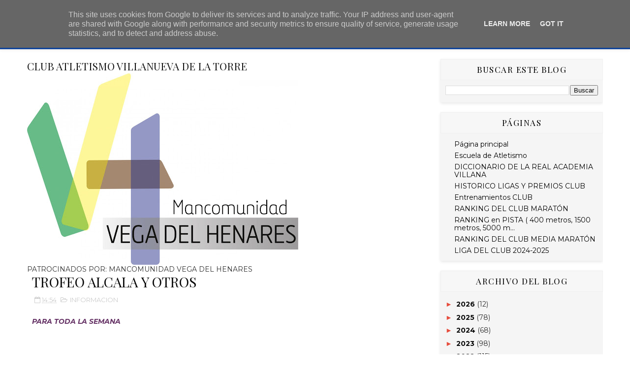

--- FILE ---
content_type: text/html; charset=UTF-8
request_url: https://www.clubatletismovillanueva.es/b/stats?style=BLACK_TRANSPARENT&timeRange=ALL_TIME&token=APq4FmAK4RCrOJO70jx55Itj9YiZhIRY-ZndCU8v-gkkxM6Yk_oxYB5RSuchD6VsX1dPGkFzWxtZro6Z8AYmKuU0nwsmaWr2cA
body_size: 47
content:
{"total":1799858,"sparklineOptions":{"backgroundColor":{"fillOpacity":0.1,"fill":"#000000"},"series":[{"areaOpacity":0.3,"color":"#202020"}]},"sparklineData":[[0,49],[1,12],[2,58],[3,18],[4,15],[5,15],[6,17],[7,99],[8,37],[9,65],[10,42],[11,21],[12,35],[13,40],[14,39],[15,56],[16,81],[17,25],[18,22],[19,32],[20,62],[21,23],[22,19],[23,28],[24,38],[25,31],[26,80],[27,48],[28,65],[29,17]],"nextTickMs":257142}

--- FILE ---
content_type: text/javascript; charset=UTF-8
request_url: https://www.clubatletismovillanueva.es/feeds/posts/default/-/INFORMACION?alt=json-in-script&max-results=3&callback=jQuery111005639744898494357_1769075734401&_=1769075734402
body_size: 23575
content:
// API callback
jQuery111005639744898494357_1769075734401({"version":"1.0","encoding":"UTF-8","feed":{"xmlns":"http://www.w3.org/2005/Atom","xmlns$openSearch":"http://a9.com/-/spec/opensearchrss/1.0/","xmlns$blogger":"http://schemas.google.com/blogger/2008","xmlns$georss":"http://www.georss.org/georss","xmlns$gd":"http://schemas.google.com/g/2005","xmlns$thr":"http://purl.org/syndication/thread/1.0","id":{"$t":"tag:blogger.com,1999:blog-6317060567630483878"},"updated":{"$t":"2026-01-21T14:42:08.203+01:00"},"category":[{"term":"FIN DE SEMANA VILLANO"},{"term":"CUMPLEAÑOS"},{"term":"INFORMACION"},{"term":"TEMPORADA 2019-2020"},{"term":"KEDADAS"},{"term":"MIGUEL ANGEL ROZAS"},{"term":"TRAIL VILLANO"},{"term":"JOSE VALENCIA"},{"term":"RESUMEN DE KEDADAS"},{"term":"FCO. JAVIER PEREZ"},{"term":"ROSA COLLADO"},{"term":"INSCRIPCIONES"},{"term":"MANOLO BRIONES"},{"term":"VIRGINIA HERNANDEZ"},{"term":"FERNANDO UBEDA"},{"term":"MARGUI ALFARO"},{"term":"NATI LAHOZ"},{"term":"OSCAR MARTIN"},{"term":"YOUSEFF"},{"term":"BERNARDO DONATE"},{"term":"EDU LOZANO"},{"term":"INES RIVERA"},{"term":"EL CLUB DE LOS 100"},{"term":"CUANDO YO ERA PEQUEÑITO"},{"term":"MATA"},{"term":"EKIDEN TORREJON"},{"term":"JAIME ALAMINOS"},{"term":"JAIME SERRANO"},{"term":"RESULTADOS"},{"term":"MARIBEL GALLEGO"},{"term":"MICRORELATOS VILLANOS"},{"term":"CRONICA PRONADOR ERRANTE"},{"term":"EN EL DIVÁN CON BEA"},{"term":"MERCEDES HARO"},{"term":"PARECIDOS RAZONABLES"},{"term":"SERIES"},{"term":"10000"},{"term":"ANTONIO BAENA"},{"term":"MAPOMA 2.010"},{"term":"MAPOMA 2.011"},{"term":"PRE - MAPOMA 2.012"},{"term":"VALENTIN MARTINEZ"},{"term":"DAVID HERNÁNDEZ"},{"term":"GUSTAVO GARCIA"},{"term":"PARTICIPACION CARRERAS"},{"term":"ANGELA ALONSO"},{"term":"ENTRENAMIENTO"},{"term":"MAPOMA"},{"term":"proximos eventos"},{"term":"CARRERAS DE VERANO"},{"term":"III 100 KM. MADRID - SEGOVIA"},{"term":"LIGA 2.010 \/ 2.011"},{"term":"MARATON MADRID 2.012"},{"term":"CARRERAS NAVIDAD"},{"term":"CIRCUITO DIPUTACION"},{"term":"EKIDEN SANSE"},{"term":"PEPE JAEN"},{"term":"SAN SILVESTRE"},{"term":"TINA HERNANZ"},{"term":"JOSE CARLOS BUENDIA"},{"term":"QUEDADA"},{"term":"VARIOS"},{"term":"CARRERA EN SIGUENZA"},{"term":"CRÓNICA MIGUEL ANGEL ROZAS"},{"term":"DIVAGACIONES"},{"term":"ISAAC PINTO"},{"term":"LIGA 2.011 \/ 2.012"},{"term":"MEDIA MARATON AZUQUECA 2.009"},{"term":"NACIMIENTO"},{"term":"TEMPORADA 2018-2019"},{"term":"VACACIONES"},{"term":"100 KILOMETROS MADRID - SEGOVIA"},{"term":"ASFALTO"},{"term":"BASILIO BARCHIN"},{"term":"CARRERA DE VILLANUEVA"},{"term":"ISAAC"},{"term":"LA LIGA QUE SE ACABA"},{"term":"MARATON MADRID 2.013"},{"term":"MEDIA MARATON"},{"term":"QUEDADAS\/ENTRENOS"},{"term":"RAUL LOPEZ"},{"term":"VILLANOS POR EL MUNDO"},{"term":"1\/2 MARATON UNIVERSITARIA"},{"term":"III CARRERA POPULAR DE VILLANUEVA DE LA TORRE"},{"term":"IV CARRERA DE VILLANUEVA DE LA TORRE"},{"term":"LOS 101 MANDAMIENTOS DEL CORREDOR POPULAR"},{"term":"MARATON MADRID 2.015"},{"term":"MEMORIAL FGH"},{"term":"REUNION DEL CLUB"},{"term":"SAN SILVESTRE VALLECANA 2.010."},{"term":"ULTRAFONDO 2.009"},{"term":"UTG 2018"},{"term":"VERANO 2015"},{"term":"VILLA DE MADRID"},{"term":"san silvestres"},{"term":"1\/2 FUENCARRAL"},{"term":"1\/2 MARATON DE GETAFE 2.010"},{"term":"1\/2 MARATON DE GETAFE 2.011"},{"term":"1\/2 MARATON DE GUADALAJARA 2.010"},{"term":"2 LEGUAS DE LA CHOPERA"},{"term":"ATLETA LESIONADO"},{"term":"BASI"},{"term":"BEATRIZ SOUTO"},{"term":"CARRERA ALOVERA"},{"term":"CARRERA ALOVERA 2.011"},{"term":"CARRERA CSIC"},{"term":"CARRERA DAGANZO"},{"term":"CARRERA DE CANILLEJAS"},{"term":"CARRERA DE LA MUJER 2.009"},{"term":"CARRERA DE PARACUELLOS"},{"term":"CROSS DE MECO"},{"term":"CRÓNICA CARRERA"},{"term":"DAVID ALONSO"},{"term":"FIN DE AÑO VILLANO  2022"},{"term":"JAVI GARCIA"},{"term":"JOSE MªMORALES"},{"term":"JUAN CARLOS GIL PUCHOL"},{"term":"LA SEGUNDA CARRERA VILLANA"},{"term":"LAURA ROBLEDILLO"},{"term":"LIGA 2.012\/2.013"},{"term":"MARATON DE ZARAGOZA 2.010"},{"term":"MARATON MADRID 2.017"},{"term":"MEDIA MARATÓN ASFALTO"},{"term":"MIRIA DE TORIJA 2.010"},{"term":"OCEJON 2.012"},{"term":"PARACUELLOS 2.010"},{"term":"PARTIDO DE FIN DE TEMPORADA"},{"term":"PRE - MAPOMA 2.011"},{"term":"QUEDADA SOLIDARIA"},{"term":"TROFEO CIUDAD DE ALCALA"},{"term":"ULTRAFONDO MADRID 2.010"},{"term":"V CARRERA DE VILLANUEVA DE LA TORRE"},{"term":"VII CARRERA POPULAR DE VILLANUEVA"},{"term":"X CARRERA VILLANUEVA"},{"term":"1\/2 FUENCARRAL 2.011"},{"term":"1\/2 MARATON GUADALAJARA 2.009"},{"term":"100 KILOMETROS EN 24 HORAS"},{"term":"15 KILOMETROS DE TRES CANTOS 2.011"},{"term":"5000"},{"term":"CARRERA ALOVERA 2.009"},{"term":"CARRERA ALOVERA 2.018"},{"term":"CARRERA DAGANZO 2.009"},{"term":"CARRERA DE LA MUJER 2.010"},{"term":"CARRERA DE RIVAS 2.009"},{"term":"CARRERA DE YUNQUERA 2010"},{"term":"CARRERA DEL CSIC 2.009"},{"term":"CARRERA VILLANUEVA"},{"term":"CROSS"},{"term":"DESAFIO CALAR 2019"},{"term":"DISCOVERY UNDERGROUND"},{"term":"DUATLON"},{"term":"EL CLUB DE LAS 200"},{"term":"ESTER ARRIBAS"},{"term":"FELICIDADES"},{"term":"FELIZ NAVIDAD"},{"term":"FERNANDO"},{"term":"GTPE 2018"},{"term":"HISTORIA"},{"term":"II MEDIA MARATÓN DE SALAMANCA"},{"term":"JAVI TORIBIO"},{"term":"LEGUA DE PASTRANA 2.010"},{"term":"LOGO DEL CLUB"},{"term":"LOS CUENTOS DEL PRONADOR"},{"term":"MAMOCU 2019"},{"term":"MAPOMA DAVID"},{"term":"MARATON SEVILLA 2.010"},{"term":"MARATON VALENCIA 2.011"},{"term":"MARATON VALENCIA 2.017"},{"term":"MEDIA MARATON DE COSLADA 2.010"},{"term":"MIRIA DE TORIJA 2.011"},{"term":"OCEJON 2.009"},{"term":"OCEJON 2.011"},{"term":"OSCAR"},{"term":"REVISTAS"},{"term":"SAN SILVESTRE DE AZUQUECA 2.009"},{"term":"TOMAS BAYON"},{"term":"VALENTIN"},{"term":"VII MEDIA MARATON AZUQUECA 2.013"},{"term":"VIII CARRERA DE VILLANUEVA DE LA TORRE"},{"term":"VIRGINIA"},{"term":"1\/2 FUENCARRAL 2.010"},{"term":"1\/2 MARATON D GETAFE."},{"term":"1\/2 MARATON DE COSLADA"},{"term":"1\/2 MARATON DE GETAFE 2.014"},{"term":"1\/2 MARATON DE GUADALAJARA"},{"term":"1\/2 MARATON DE GUADALAJARA 2.011"},{"term":"1\/2 VALDEMORO 2.009"},{"term":"10 KM. CAMPELLO 2013"},{"term":"10 KM. DE CABANILLAS 2.010"},{"term":"100 KILÓMETROS SANTANDER"},{"term":"102 KM. MADRID - SEGOVIA 2017"},{"term":"12 HORAS 2023"},{"term":"15 KILOMETROS DE TRES CANTOS"},{"term":"45 BEHOBIA"},{"term":"5.000 MARCHAMALO 2.012"},{"term":"5.000 MARCHAMALO 2.013"},{"term":"51 Behobia –San Sebastián"},{"term":"7000"},{"term":"8000"},{"term":"ACUATHLON DANI MOLINA 2017"},{"term":"ANGEL BALLESTROS"},{"term":"ATLETA DEL CLUB"},{"term":"BRIHUEGA 2.010"},{"term":"BRIHUEGA 2.017"},{"term":"CAMPEOOOOOOONESSSSSSSSSSSSSS"},{"term":"CAMPESTRE"},{"term":"CARRERA ALOVERA 2.010"},{"term":"CARRERA ALOVERA 2.014"},{"term":"CARRERA ALOVERA 2.017"},{"term":"CARRERA CONSTITUCION DE TORREJON 2.010"},{"term":"CARRERA CSIC 2.010"},{"term":"CARRERA DAGANZO 2.010"},{"term":"CARRERA DAGANZO 2.015"},{"term":"CARRERA DE PAREJA 2.014"},{"term":"CARRERA DE RIVAS"},{"term":"CARRERA DE YUNQUERA 2011."},{"term":"CARRERA LIBERTY"},{"term":"CARRERA LIBERTY 2.010"},{"term":"CARRERA POPULAR DE VILLANUEVA 2017"},{"term":"CARRERA POPULAR DE VILLANUEVA 2019"},{"term":"CARRERA SIGÜENZA 2.013"},{"term":"CARRERA TRES CANTOS 2.009 OTOÑO"},{"term":"CENA NAVIDAD 2.009"},{"term":"CORRE AL TALLER 2.013"},{"term":"DESAFIO TRILLO 2019"},{"term":"DIA DE LA MUJER"},{"term":"EDU"},{"term":"EL CLUB DE LAS 300"},{"term":"ENTREVISTA"},{"term":"ESTER"},{"term":"GRUTEAR 2.009"},{"term":"GRUTEAR 2.010"},{"term":"GRUTEAR 2.011"},{"term":"GRUTEAR 2.012"},{"term":"HALF BENIDORM 2018"},{"term":"HORARIOS"},{"term":"II CARRERA POPULAR DE VILLANUEVA"},{"term":"INES"},{"term":"IV 100 KM. MADRID - SEGOVIA"},{"term":"IV CIRCUITO DIPUTACION GUADALAJARA"},{"term":"IV LEGUA DE CAMARMA 2.009"},{"term":"IV MEDIA MARATON AZUQUECA 2.010"},{"term":"LAS 6 HORAS DE FRESNEDILLAS"},{"term":"LAS COSAS DEL CAPITAN"},{"term":"LEGUA"},{"term":"LEGUA CERVANTINA"},{"term":"LEGUA DE CAMARMA"},{"term":"LEGUA DE CAMARMA 2.010"},{"term":"LEGUA DE PASTRANA 2.011"},{"term":"LEGUA DE PASTRANA 2.012"},{"term":"LEGUA NOCTURNA DE DAGANZO"},{"term":"MAMOCU 2018"},{"term":"MARATON MADRID 2.014"},{"term":"MARATON MADRID 2.018"},{"term":"MARATON SEVILLA 2.014"},{"term":"MARATON VALENCIA 2.013"},{"term":"MARATON VALENCIA 2.018"},{"term":"MARATÓN"},{"term":"MEDIA BURGO DE OSMA 2.012"},{"term":"MEDIA MARATON AZUQUECA 2.017"},{"term":"MEDIA MARATON DE JADRAQUE 2.010"},{"term":"MEDIA MARATON DE LEON 2.011"},{"term":"MIRIA DE TORIJA 2.012"},{"term":"NACHO GOMEZ"},{"term":"NAFARROA 2019"},{"term":"NOCTURNA"},{"term":"NOTICIA"},{"term":"OCEJON 2.010"},{"term":"OCEJON 2.013"},{"term":"OCEJON 2.015"},{"term":"PATROCINADORES"},{"term":"PIN Y PON SERIES"},{"term":"RAUL"},{"term":"REBANADORES POR EL MUNDO"},{"term":"RIBERA RUN"},{"term":"ROBERTO GIL"},{"term":"SAN SILVESTRE DE AZUQUECA 2.010"},{"term":"SAN SILVESTRE VALLECANA"},{"term":"SAN SILVESTRE VALLECANA 2.009"},{"term":"SUBIDA A TORRE ESPACIO 2.009"},{"term":"TEMPORADA 2019-2020-2021"},{"term":"TEMPORADA 2020-2021"},{"term":"TROFEO CIUDAD DE ALCALA 2.009"},{"term":"TROFEO CIUDAD DE ALCALA 2.010"},{"term":"TROFEO CIUDAD DE ALCALA 2.011"},{"term":"TROFEO EDWARD 2.010"},{"term":"ULTRAFONDO MADRID 2.012."},{"term":"V 102 KM. MADRID - SEGOVIA"},{"term":"VERANO"},{"term":"VI CARRERA DE VILLANUEVA DE LA TORRE"},{"term":"VILLA DE MADRID 2.011"},{"term":"XXVII CARRERA DE ARANJUEZ"},{"term":"XXX MEDIA MARATON UNIVERSITARIA 2.010"},{"term":"cena"},{"term":"1\/2 FUENCARRAL 2.013"},{"term":"1\/2 FUENCARRAL 2.015"},{"term":"1\/2 FUENCARRAL 2014"},{"term":"1\/2 FUENCARRAL 2016"},{"term":"1\/2 FUENCARRAL 2018"},{"term":"1\/2 FUENCARRAL 2019"},{"term":"1\/2 FUENLABRADA 2017"},{"term":"1\/2 FUENLABRADA 2018"},{"term":"1\/2 MARATON ALCALA DE MONCAYO"},{"term":"1\/2 MARATON DE GETAFE 2.012"},{"term":"1\/2 MARATON DE GETAFE 2.013"},{"term":"1\/2 MARATON DE GETAFE 2.015"},{"term":"1\/2 MARATON DE GETAFE 2.016"},{"term":"1\/2 MARATON DE GETAFE 2.017"},{"term":"1\/2 MARATON DE GETAFE 2.018"},{"term":"1\/2 MARATON DE GETAFE 2.019"},{"term":"1\/2 MARATON DE GUADALAJARA 2.012"},{"term":"1\/2 MARATON DE GUADALAJARA 2.013"},{"term":"1\/2 MARATON DE GUADALAJARA 2.014"},{"term":"1\/2 MARATON DE GUADALAJARA 2.015"},{"term":"1\/2 MARATON DE GUADALAJARA 2.016"},{"term":"1\/2 MARATON DE GUADALAJARA 2.017"},{"term":"1\/2 MARATON DE GUADALAJARA 2.018"},{"term":"1\/2 MARATON DE MADRID 2018"},{"term":"1\/2 MARATON DE VALDEMORO"},{"term":"1\/2 MARATON UNIVERSITARIA 2015"},{"term":"1\/2 MARCHAMALO 2.009"},{"term":"10 AÑOS DE CLUB"},{"term":"10 KM CASTELLÓN 2015"},{"term":"10 KM COLMENAR VIEJO"},{"term":"10 KM. ALCALA"},{"term":"10 KM. DE CABANILLAS 2.014"},{"term":"10 KM. DE CABANILLAS 2.015"},{"term":"10 KM. DE CABANILLAS 2.016"},{"term":"10 KM. DE CABANILLAS 2.017"},{"term":"10 KM. DE CABANILLAS 2.018"},{"term":"10 KM. DE CABANILLAS 2.019"},{"term":"10 KM. LAREDO"},{"term":"10 KM. LAREDO 2.013"},{"term":"10 KM. LAREDO 2.015"},{"term":"10 KM. LAREDO 2.019"},{"term":"10 KM. MEJORADA 2.013"},{"term":"10 KM. NAVARROSA 2018"},{"term":"10 KM. NAVARROSA 2019"},{"term":"10 KM. NIÑOS KENIA"},{"term":"10 KM. RETIRO 2.010"},{"term":"10 KM. TORREJON (Circuito mapoma)"},{"term":"10 km. CARABANCHEL 2016"},{"term":"10 km. CARABANCHEL 2017"},{"term":"10.000 DE MADRID 2016"},{"term":"100 KILOMETROS EN 24 HORAS 2016"},{"term":"100 KILOMETROS EN 24 HORAS 2019"},{"term":"102 KM. MADRID - SEGOVIA 2018"},{"term":"15 Nocturnos de Valencia 2019"},{"term":"2.011"},{"term":"200 dave"},{"term":"24 HORAS PINTO 2017"},{"term":"25 CURSA DE SANT BOI (28\/02\/2.010) 10 KM"},{"term":"3 KM. SANTO TOMAS"},{"term":"3 REFUGIOS 2.010"},{"term":"46 Behobia –San Sebastián"},{"term":"46 CROSS CANGURO"},{"term":"47 CROSS CANGURO"},{"term":"48 Behobia –San Sebastián"},{"term":"49 Behobia –San Sebastián"},{"term":"5.000 ALOVERA"},{"term":"50 Behobia –San Sebastián"},{"term":"52 Behobia –San Sebastián"},{"term":"53 Behobia –San Sebastián"},{"term":"ACTAS DE REUNIONES"},{"term":"ALALPARDO 2012"},{"term":"ALALPARDO 2016"},{"term":"ALBERTO MARTINEZ"},{"term":"ALGO MAS QUE ATLETISMO"},{"term":"ALICIA"},{"term":"ALTAS Y BAJAS"},{"term":"ANECDOTAS"},{"term":"ARGANDA 2.009"},{"term":"ARGANDA 2.010"},{"term":"ATALAYA TRAIL 2015"},{"term":"ATALAYA TRAIL 2017"},{"term":"BAIDES 2017"},{"term":"BAIDES 2018"},{"term":"BASES LIGA 2.010 \/ 2.011"},{"term":"BEA LOPEZ"},{"term":"BEHOBIA 2018"},{"term":"BLOG"},{"term":"BODA VILLANA"},{"term":"BRIHUEGA 2.011"},{"term":"BRIHUEGA 2.012"},{"term":"BRIHUEGA 2.013"},{"term":"BRIHUEGA 2.014"},{"term":"BRIHUEGA 2.015"},{"term":"BRIHUEGA 2.016"},{"term":"BRIHUEGA 2.018"},{"term":"BRUNO VERDEAL"},{"term":"BUENDIA"},{"term":"CABEZAGORDA 2017"},{"term":"CABEZAGORDA 2019"},{"term":"CAMINO"},{"term":"CAMPESTRE DEL PERRILLO 2.015"},{"term":"CAMPESTRE DEL PERRILLO 2.016"},{"term":"CAMPESTRE DEL PERRILLO 2.018"},{"term":"CAMPESTRE DEL PERRILLO 2.019"},{"term":"CAMPO A TRAVES"},{"term":"CANICROSS DE CHILOECHES 2.013"},{"term":"CARRERA ALOVERA 2.012"},{"term":"CARRERA ALOVERA 2.013"},{"term":"CARRERA ALOVERA 2.015"},{"term":"CARRERA ALOVERA 2.016"},{"term":"CARRERA ALOVERA 2.019"},{"term":"CARRERA ALOVERA 2022"},{"term":"CARRERA ALOVERA bis 2.016"},{"term":"CARRERA BBVA"},{"term":"CARRERA BBVA 2.012"},{"term":"CARRERA BBVA 2.014"},{"term":"CARRERA BOMBEROS MADRID 2018"},{"term":"CARRERA CIVICO MILITAR CONTRA LA DROGA"},{"term":"CARRERA CIVICO MILITAR CONTRA LA DROGA  2.010"},{"term":"CARRERA CONSTITUCION BARAJAS 2.009"},{"term":"CARRERA CONSTITUCION BARAJAS 2.011"},{"term":"CARRERA CONSTITUCION BARAJAS 2.014"},{"term":"CARRERA CONSTITUCION DE TORREJON 2.009"},{"term":"CARRERA CONSTITUCION DE TORREJON 2.011"},{"term":"CARRERA CONSTITUCION DE TORREJON 2.012"},{"term":"CARRERA CONSTITUCION DE TORREJON 2.014"},{"term":"CARRERA CONTRA VIH 2.011"},{"term":"CARRERA CRUZ ROJA"},{"term":"CARRERA DAGANZO 2.011"},{"term":"CARRERA DAGANZO 2.012"},{"term":"CARRERA DAGANZO 2.013"},{"term":"CARRERA DAGANZO 2.014"},{"term":"CARRERA DAGANZO 2.016"},{"term":"CARRERA DAGANZO 2021"},{"term":"CARRERA DE ATIENZA 2.012"},{"term":"CARRERA DE ATIENZA 2.015"},{"term":"CARRERA DE CANILLEJAS 2.011"},{"term":"CARRERA DE CANILLEJAS 2.013"},{"term":"CARRERA DE CANILLEJAS 2.014"},{"term":"CARRERA DE CANILLEJAS 2.015"},{"term":"CARRERA DE CANILLEJAS 2.016"},{"term":"CARRERA DE CANILLEJAS 2.017"},{"term":"CARRERA DE EL CASAR 2013"},{"term":"CARRERA DE EL CASAR 2014"},{"term":"CARRERA DE EL CASAR 2015"},{"term":"CARRERA DE EL CASAR 2016"},{"term":"CARRERA DE EL CASAR 2017"},{"term":"CARRERA DE EL CASAR 2018"},{"term":"CARRERA DE EL CASAR 2022"},{"term":"CARRERA DE LA CONSTITUCION"},{"term":"CARRERA DE LA CONSTITUCION 2.009"},{"term":"CARRERA DE LA GARRUCHA"},{"term":"CARRERA DE LA MUJER 2.011"},{"term":"CARRERA DE LA MUJER 2.013"},{"term":"CARRERA DE LA MUJER 2.015"},{"term":"CARRERA DE LA MUJER 2.018"},{"term":"CARRERA DE LAS ANTENAS 2014"},{"term":"CARRERA DE LAS ANTENAS 2015"},{"term":"CARRERA DE MONTAÑA DE MODÚBAR DE LA EMPAREDADA  2.013"},{"term":"CARRERA DE PAREJA 2.015"},{"term":"CARRERA DE PAREJA 2.018"},{"term":"CARRERA DE YUNQUERA 2011"},{"term":"CARRERA DE YUNQUERA 2013."},{"term":"CARRERA DE YUNQUERA 2015."},{"term":"CARRERA DE YUNQUERA 2016."},{"term":"CARRERA DE YUNQUERA 2017."},{"term":"CARRERA DE YUNQUERA 2018"},{"term":"CARRERA DE YUNQUERA 2021"},{"term":"CARRERA DEL AGUA 2.011"},{"term":"CARRERA DEL CSIC 2.011"},{"term":"CARRERA DEL CSIC 2.012"},{"term":"CARRERA DEL CSIC 2.013"},{"term":"CARRERA DEL CSIC 2.014"},{"term":"CARRERA DEL CSIC 2.017"},{"term":"CARRERA DEL CSIC 2.018"},{"term":"CARRERA DEL PAVO YUNQUERA 2015"},{"term":"CARRERA DEL PAVO YUNQUERA 2018"},{"term":"CARRERA LIBERTY 2.011"},{"term":"CARRERA LIBERTY 2.013"},{"term":"CARRERA LIBERTY 2.014"},{"term":"CARRERA LIBERTY 2.015"},{"term":"CARRERA LIBERTY 2.016"},{"term":"CARRERA MARCA 2.012"},{"term":"CARRERA MARCA 2.013"},{"term":"CARRERA MARCA 2.014"},{"term":"CARRERA MARCA 2.015"},{"term":"CARRERA MARCA 2.016"},{"term":"CARRERA MARCA 2.018"},{"term":"CARRERA NOCTURNA DE TOLEDO 2.009"},{"term":"CARRERA NOCTURNA DE TOLEDO 2.014"},{"term":"CARRERA PIOZ 2014"},{"term":"CARRERA PIOZ 2015"},{"term":"CARRERA PIOZ 2016"},{"term":"CARRERA PIOZ 2017"},{"term":"CARRERA POLICIA ALCALA 2016"},{"term":"CARRERA POPULAR DE ROMANCOS 2017"},{"term":"CARRERA POPULAR DE ROMANCOS 2019"},{"term":"CARRERA POPULAR HORCAJO DE SANTIAGO 2.012"},{"term":"CARRERA PORVENIR ALCAZAR 2016"},{"term":"CARRERA R.MADRID 2017"},{"term":"CARRERA SIGÜENZA 2.012"},{"term":"CARRERA SIGÜENZA 2.014"},{"term":"CARRERA SIGÜENZA 2.015"},{"term":"CARRERA SIGÜENZA 2.016"},{"term":"CARRERA SIGÜENZA 2.017"},{"term":"CARRERA SIGÜENZA 2.017¨8"},{"term":"CARRERA SIGÜENZA 2.019"},{"term":"CARRERAS SORPRESA"},{"term":"CENDEJAS 2015"},{"term":"CENDEJAS 2016"},{"term":"CENTENERA 2016"},{"term":"CENTENERA 2017"},{"term":"CENTENERA 2018"},{"term":"CENTRAL OPTICA 2.015"},{"term":"CENTRAL OPTICA 2.016"},{"term":"CENTRAL OPTICA 2.017"},{"term":"CERCEDILLA 2.009"},{"term":"CERRO DE LA MARMOTA 2.012"},{"term":"CHANDAL"},{"term":"CHILOECHES"},{"term":"CHILOECHES 2.009"},{"term":"CHILOECHES 2.01"},{"term":"CHILOECHES 2.012"},{"term":"CHILOECHES 2.014"},{"term":"CHILOECHES 2.017"},{"term":"CHILOECHES 2.018"},{"term":"CLANDESTINA ATAZAR 2015"},{"term":"CLANDESTINA NOCTURNA 2015"},{"term":"CLANDESTINA NOCTURNA 2016"},{"term":"CLANDESTINA NOCTURNA 2017"},{"term":"CLANDESTINA NOCTURNA 2018"},{"term":"CLANDESTINA NOCTURNA 2022"},{"term":"COMENTARIOS."},{"term":"COMIENZA LA LIGA"},{"term":"CORAZÓN OXIDADO"},{"term":"CORRE AL TALLER 2.011"},{"term":"CORRE AL TALLER 2.014"},{"term":"CORRE AL TALLER 2.015"},{"term":"CORRE AL TALLER 2.016"},{"term":"CORRE CON TODAS TUS FUERZAS 2017"},{"term":"CROSS AL YELMO 2.011"},{"term":"CROSS AL YELMO 2.012"},{"term":"CROSS CAMARMA 2.015"},{"term":"CROSS DE LA PEDRIZA 2.010"},{"term":"CROSS DE LA PEDRIZA 2.011"},{"term":"CROSS DE MECO 2.010"},{"term":"CROSS DE MECO 2.011"},{"term":"CROSS DE MECO 2.012"},{"term":"CROSS DE MECO 2.013"},{"term":"CROSS DE MECO 2.015"},{"term":"CROSS DE MECO 2.016"},{"term":"CROSS DE MECO 2.017"},{"term":"CROSS DE MECO 2.018"},{"term":"CROSS DE MECO 2.019"},{"term":"CROSS DE VILLALBILLA 2013"},{"term":"CROSS DEL ROSCÓN SAN FERNANDO"},{"term":"CROSS DEL ROSCÓN SAN FERNANDO 2019"},{"term":"CROSS MOGENA 2015"},{"term":"CROSS Mº AUXILIADORA 2015"},{"term":"CROSS NACIONAL VILLANUEVA DE LA TORRE 2022"},{"term":"CROSS UNIVERSIDAD ALCALA"},{"term":"CROSS YEBES 2019"},{"term":"CRÓNICA DE JM MATA"},{"term":"CRÓNICA ISAAC PINTO"},{"term":"CRÓNICA SONIA LETÓN"},{"term":"CUERDA LARGA 2012"},{"term":"CURSA DE MONTAÑA DE VISTABELLA 2018"},{"term":"Campeonato de España Media Maratón Santa Pola 2015"},{"term":"Campeonato de España Media Maratón Santa Pola 2017"},{"term":"Carrera Solidaria Enfermedades Raras"},{"term":"Circuito Mapoma  - 10 km Valdemorillo"},{"term":"Corre por la esclerosis múltiple 2019"},{"term":"CÁCERES 2015"},{"term":"DE MADRID A LOS BALCANES"},{"term":"DESAFIO TRILLO 2017"},{"term":"DESAFIO TRILLO 2018"},{"term":"DESAFIO URBION 2018"},{"term":"DIA DE CAMPO"},{"term":"DIA DEL ATLETISMO 2.009"},{"term":"DUATLON CABANILLAS 2018"},{"term":"DUATLON CROSS  AZUQUECA DE HENARES 2018"},{"term":"DUATLON CROSS MECO 2018"},{"term":"DUATLON DE BECERRIL 2.009"},{"term":"DUATLON LAS ROZAS 2.009"},{"term":"DUATLON MARCHAMALO 2017"},{"term":"DUATLON MARCHAMALO 2018"},{"term":"DUATLON MARCHAMALO 2019"},{"term":"DUATLON SANSE"},{"term":"DUATLON VILLA DE MADRID 2018"},{"term":"DUATLON YEBES"},{"term":"DUXPAH 2016"},{"term":"Duatlón Cabanillas 2017"},{"term":"Duatlón Ducross Villanueva de la Cañada"},{"term":"ECO TRAIL 2016"},{"term":"ECOTRAIL 2017"},{"term":"EDADES DEL HOMBRE ÁVILA 2.015"},{"term":"EL CARNECITO"},{"term":"EL CLASICO"},{"term":"EL EJERCITO DE PANCHO VILLA"},{"term":"EL PROVENCIO 2009"},{"term":"EL PROVENCIO 2011"},{"term":"EL PROVENCIO 2015"},{"term":"EL PROVENCIO 2018"},{"term":"EMBARAZO"},{"term":"EQUIPACIONES 2.010\/2.011"},{"term":"ESCALERAS AL CIELO"},{"term":"ESTROZAPIERNAS 2016"},{"term":"ESTROZAPIERNAS 2017"},{"term":"EVENTOS"},{"term":"FELIZ 2009"},{"term":"FELIZ 2014"},{"term":"FELIZ 2019"},{"term":"FERIA BRIHUEGA 2014"},{"term":"FIESTAS VILLANUEVA"},{"term":"FIN DE AÑO VILLANO  2021"},{"term":"FIN DE AÑO VILLANO  2023"},{"term":"FIN DE AÑO VILLANO 2024"},{"term":"FIN DE AÑO VILLANO 2025"},{"term":"FINAL DE TEMPORADA"},{"term":"FUNDACION TAMBIEN 2016"},{"term":"GALA CIRCUTO DIPUTACION 2017"},{"term":"GALA CIRCUTO DIPUTACION 2018"},{"term":"GALA DEL DEPORTE 2015-2016"},{"term":"GALA DEL DEPORTE 2017-2018"},{"term":"GALARLEIZ 2.013"},{"term":"GRAN CAMINATA DE CERCEDILLA 2.009"},{"term":"GRUTEAR 2.013"},{"term":"GRUTEAR 2.014"},{"term":"GRUTEAR 2.015"},{"term":"GRUTEAR 2.016"},{"term":"GRUTEAR 2.017"},{"term":"GRUTEAR 2.018"},{"term":"GRUTEAR Y MAS"},{"term":"HALF BENIDORM 2019"},{"term":"HOZ DE HUECAR Y TORREJON"},{"term":"HOZ DEL HUECAR 2.010"},{"term":"I CANICROSS Y CROSS DE QUER"},{"term":"I CARRERA DE LA APARECIDA 2.011"},{"term":"I CARRERA DE MONTAÑA DE LA ADRADA - AVILA"},{"term":"I CARRERA QUER-DHL"},{"term":"I CROSS MIRADOR DEL HENARES"},{"term":"I CROSS NACIONAL VILLANUEVA DE LA TORRE"},{"term":"I Carrera Solidaria organizada por Cruz Roja"},{"term":"I DUATLON CROSS  AZUQUECA DE HENARES"},{"term":"I DUATLON HOLMES PLACE"},{"term":"I I CROSS NACIONAL VILLANUEVA DE LA TORRE"},{"term":"I LEGUA ALCOBENDAS"},{"term":"I RETO SOLIDARIO POR LA IGUALDAD"},{"term":"I TRAIL PIE DEL HOMBRE"},{"term":"I TRAIL TOROTE"},{"term":"II CARRERA DE HORCHE"},{"term":"II CROSS CASA REGIONAL CASTILLA- LEON"},{"term":"II CROSS SUBIDA PARQUE DE LOS CERROS"},{"term":"II Carrera Solidaria Enfermedades Raras"},{"term":"II DUATLON CROSS  AZUQUECA DE HENARES"},{"term":"II MEDIA MARATON DE LEGANES"},{"term":"II TRAIL PIE DEL HOMBRE"},{"term":"II TRAIL TOROTE"},{"term":"III CANICROSS DE GUADALAJARA"},{"term":"III CARRERA DE HORCHE"},{"term":"III CARRERA POPULAR DE ROMANCOS"},{"term":"III CIRCUITO DIPUTACION GUADALAJARA"},{"term":"III DUATLON CROSS  AZUQUECA DE HENARES"},{"term":"III MEDIA MARATON DE SIGÜENZA"},{"term":"III MEDIA MARATON DE SIGÜENZA 2.011"},{"term":"III TRAIL PIE DEL HOMBRE"},{"term":"III TRAIL TOROTE"},{"term":"INTERNACIONAL VALLECANA"},{"term":"IRONMAN VITORIA 2017"},{"term":"ISRAEL"},{"term":"IV CANICROSS HUMANES"},{"term":"IV CARRERA DE HORCHE"},{"term":"IV CARRERA DE VILLANUEVA"},{"term":"IV DUATLON CROSS  AZUQUECA DE HENARES"},{"term":"IV MEDIA MARATON AZUQUECA 2.011"},{"term":"IV RETO SOLIDARIO POR LA IGUALDAD 2015"},{"term":"IV TRAIL PIE DEL HOMBRE"},{"term":"IV TRAIL TOROTE"},{"term":"IX CARRERA DE HORCHE"},{"term":"IX CARRERA POPULAR CISTA"},{"term":"IX CARRERA POPULAR DE LAS ANTORCHAS"},{"term":"JABALI TRAIL 2012"},{"term":"JUAN JOSE JAEN"},{"term":"KILOMETROS SOLIDARIOS"},{"term":"LA BARAONA 2016"},{"term":"LA CARRERA DE LAS ANTORCHAS 2.010"},{"term":"LA CARRERA DE LAS CABEZAS CORTADAS"},{"term":"LA CUESTA DEL TIRON"},{"term":"LA CUESTA DEL TIRON 2.009"},{"term":"LA CUESTA DEL TIRON 2.010"},{"term":"LA CUESTA DEL TIRON 2.011"},{"term":"LA LATINA 2015"},{"term":"LA LATINA 2016"},{"term":"LA LATINA 2017"},{"term":"LA MELONERA 2.010"},{"term":"LA MELONERA 2.011"},{"term":"LA MELONERA 2.012"},{"term":"LA MELONERA 2.015"},{"term":"LA MELONERA 2.016"},{"term":"LA MELONERA 2.017"},{"term":"LA MELONERA 2.018"},{"term":"LA NOVENA CARRERA POPULAR VILLANA"},{"term":"LAS COSA DE JOSÉ MATA (que no Mota)"},{"term":"LAS COSAS DE JULIÁN MOTA"},{"term":"LAS COSAS DEL MISTER"},{"term":"LEGUA CERVANTINA 2.010"},{"term":"LEGUA DAGANZO"},{"term":"LEGUA DE CAMARMA 2.011"},{"term":"LEGUA DE CAMARMA 2.012"},{"term":"LEGUA DE CAMARMA 2.014"},{"term":"LEGUA DE CAMARMA 2.015"},{"term":"LEGUA DE CAMARMA 2.016"},{"term":"LEGUA DE CAMARMA 2.017"},{"term":"LEGUA DE CAMARMA 2.018"},{"term":"LEGUA DE CIFUENTES"},{"term":"LEGUA DE COBEÑA 2017"},{"term":"LEGUA DE EL VAL 2.013"},{"term":"LEGUA DE EL VAL 2.015"},{"term":"LEGUA DE EL VAL 2.016"},{"term":"LEGUA DE EL VAL 2.018"},{"term":"LEGUA DE PASTRANA 2.013"},{"term":"LEGUA DE PASTRANA 2.014"},{"term":"LEGUA DEL VAL 2022"},{"term":"LEGUA GUADALAJARA 2021"},{"term":"LEGUA NOCTURNA DE DAGANZO 2012"},{"term":"LEGUA NOCTURNA DE DAGANZO 2013"},{"term":"LEGUA NOCTURNA DE DAGANZO 2015"},{"term":"LEGUA NOCTURNA DE DAGANZO 2017"},{"term":"LEGUA NOCTURNA DE DAGANZO 2018"},{"term":"LEGUA VALDILECHA 2016"},{"term":"LORQUÍ 2016"},{"term":"LOS CONSEJOS DEL MISTER"},{"term":"Liverpool Half Marathon 2.013"},{"term":"MADRIDEJOS 2018"},{"term":"MAM"},{"term":"MARATON C. REAL 2.011"},{"term":"MARATON C. REAL 2.012"},{"term":"MARATON DE BERLIN 2014"},{"term":"MARATON DE BILBAO 2.011"},{"term":"MARATON DE LISBOA 2017"},{"term":"MARATON DE MONTAÑA DE EL ESCORIAL"},{"term":"MARATON DE MONTAÑA DE EL ESCORIAL 2.013"},{"term":"MARATON DE MONTAÑA DE EL ESCORIAL 2.014"},{"term":"MARATON DE MONTAÑA DE EL ESCORIAL 2.016"},{"term":"MARATON DE MONTAÑA DE EL ESCORIAL 2.017"},{"term":"MARATON DE MONTAÑA DE EL ESCORIAL 2.018"},{"term":"MARATON DE PARIS 2017"},{"term":"MARATON DONOSTI 2.009"},{"term":"MARATON DONOSTI 2.010"},{"term":"MARATON DONOSTI 2.018"},{"term":"MARATON MADRID 2.016"},{"term":"MARATON MADRID 2.019"},{"term":"MARATON MADRID 2021"},{"term":"MARATON MADRID 2022"},{"term":"MARATON SEVILLA 2.012"},{"term":"MARATON SEVILLA 2.016"},{"term":"MARATON SEVILLA 2.017"},{"term":"MARATON SEVILLA 2.025"},{"term":"MARATON VALENCIA 2.012"},{"term":"MARATON VALENCIA 2.014"},{"term":"MARATON VALENCIA 2.015"},{"term":"MARATON VALENCIA 2.016"},{"term":"MARATON VALENCIA 2021"},{"term":"MARATÓN BARCELONA 2.015"},{"term":"MARATÓN CASTELLÓN 2015"},{"term":"MARATÓN CASTELLÓN 2019"},{"term":"MARATÓN DE AGUILAR."},{"term":"MARATÓN DE ALCALA 2016"},{"term":"MARATÓN DE ALCALA 2017"},{"term":"MARATÓN DE ALCALA 2018"},{"term":"MARATÓN DE MÁLAGA 2013"},{"term":"MARATÓN DE MÁLAGA 2014"},{"term":"MARATÓN DE MÁLAGA 2015"},{"term":"MARCHA COCA-COLA"},{"term":"MARCHAMALO 2.014"},{"term":"MARCHAMALO 2.015"},{"term":"MARCHAMALO 2.016"},{"term":"MARCHAMALO 2.017"},{"term":"MARCHAMALO 2.018"},{"term":"MARCHAMALO 2.019"},{"term":"MAUX 2016"},{"term":"MEDIA ALCAZAR 2014"},{"term":"MEDIA ALCAZAR 2015"},{"term":"MEDIA ALCAZAR 2016"},{"term":"MEDIA ALCAZAR 2018"},{"term":"MEDIA CERVANTINA 2.011"},{"term":"MEDIA CERVANTINA 2.012"},{"term":"MEDIA CERVANTINA 2.017"},{"term":"MEDIA CERVANTINA 2.018"},{"term":"MEDIA CERVANTINA 2.019"},{"term":"MEDIA CIUDAD REAL 2017"},{"term":"MEDIA CIUDAD REAL 2018"},{"term":"MEDIA DE LA RECONQUISTA 2014"},{"term":"MEDIA EL ESCORIAL 2.013"},{"term":"MEDIA MADRID 2019"},{"term":"MEDIA MADRID 2023"},{"term":"MEDIA MARATON AZUQUECA 2.015"},{"term":"MEDIA MARATON AZUQUECA 2.016"},{"term":"MEDIA MARATON AZUQUECA 2.018"},{"term":"MEDIA MARATON AZUQUECA 2.019"},{"term":"MEDIA MARATON DE ALMANSA 2.009"},{"term":"MEDIA MARATON DE ARANJUEZ 2.013"},{"term":"MEDIA MARATON DE ARANJUEZ 2.014"},{"term":"MEDIA MARATON DE ARANJUEZ 2.015"},{"term":"MEDIA MARATON DE ARANJUEZ 2.016"},{"term":"MEDIA MARATON DE ARANJUEZ 2.017"},{"term":"MEDIA MARATON DE ARANJUEZ 2.019"},{"term":"MEDIA MARATON DE CARTAGENA 2019"},{"term":"MEDIA MARATON DE COSLADA 2.011"},{"term":"MEDIA MARATON DE COSLADA 2.012"},{"term":"MEDIA MARATON DE COSLADA 2.014"},{"term":"MEDIA MARATON DE COSLADA 2.015"},{"term":"MEDIA MARATON DE COSLADA 2.016"},{"term":"MEDIA MARATON DE COSLADA 2.017"},{"term":"MEDIA MARATON DE COSLADA 2.018"},{"term":"MEDIA MARATON DE GRANADA 2018"},{"term":"MEDIA MARATON DE JADRAQUE 2.011"},{"term":"MEDIA MARATON DE JADRAQUE 2.012"},{"term":"MEDIA MARATON DE LEON 2.012"},{"term":"MEDIA MARATON DE SEGOVIA 2.014"},{"term":"MEDIA MARATON DE SEGOVIA 2.015"},{"term":"MEDIA MARATON DE SEGOVIA 2.016"},{"term":"MEDIA MARATON DOS HERMANAS"},{"term":"MEDIA MARATON MADRID 2021"},{"term":"MEDIA MARATON VALENCIA 2.009"},{"term":"MEDIA MARATON VALENCIA 2.017"},{"term":"MEDIA MARATON VALENCIA 2.018"},{"term":"MEDIA MARATON VALLADOLID 2018"},{"term":"MEDIA MARATÓN ALBACETE 2017"},{"term":"MEDIA MARATÓN ALBACETE 2019"},{"term":"MEDIA MARATÓN CASTELLÓN 2015"},{"term":"MEDIA MARATÓN DE ALCALA 2.013"},{"term":"MEDIA MARATÓN DE ALCALA 2.015"},{"term":"MEDIA MARATÓN DE ALCALA 2.016"},{"term":"MEDIA MARATÓN DE MERIDA 2017"},{"term":"MEDIA MARATÓN DE MONTAÑA DEL ALTO REY 2014"},{"term":"MEDIA MARATÓN DE MONTAÑA DEL ALTO REY 2015"},{"term":"MEDIA MARATÓN DE MONTAÑA DEL ALTO REY 2016"},{"term":"MEDIA MARATÓN DE MONTAÑA DEL ALTO REY 2017"},{"term":"MEDIA MARATÓN DE MONTAÑA DEL ALTO REY 2018"},{"term":"MEDIA MARATÓN DE ZAMORA 2016"},{"term":"MEDIA MARATÓN LONDRES 2019"},{"term":"MEDIA MARATÓN PEÑALARA 2018"},{"term":"MEDIA ZARAGOZA 2017"},{"term":"MEDITERRANEA 2018"},{"term":"MEMORIAL ANTONIO MURILLO 2019"},{"term":"MEMORIAL FGH 2.011"},{"term":"MEMORIAL JAVIER TIRADO 2016"},{"term":"MIGUEL ANGEL"},{"term":"MILLA"},{"term":"MILLA DE ARGANDA 2.011"},{"term":"MILLA DE GUADALAJARA 2016"},{"term":"MILLA DE GUADALAJARA 2022"},{"term":"MILLA DE VALLECAS 2015"},{"term":"MILLA NAVARROSA 2014 – AZUQUECA DE HENARES"},{"term":"MILLA NAVARROSA 2017 – AZUQUECA DE HENARES"},{"term":"MILLA RIO HENARES 2015"},{"term":"MIRIA DE TORIJA 2.013"},{"term":"MIRIA DE TORIJA 2.014"},{"term":"MIRIA DE TORIJA 2.015"},{"term":"MIRIA DE TORIJA 2.016"},{"term":"MIRIA DE TORIJA 2.017"},{"term":"MIRIA DE TORIJA 2.018"},{"term":"MIRIA DE TORIJA 2.019"},{"term":"MIXTO"},{"term":"MIZU 2018"},{"term":"MOLINA DE ARAGON 2.014"},{"term":"MONUMENTAL ALCALÁ 2014"},{"term":"MORALTRAIL 2017"},{"term":"MORALTRAIL 2018"},{"term":"MORATALAZ 2018"},{"term":"MUNIELLOS 2019"},{"term":"Madrid Corrre x Madrid  2.018"},{"term":"Madrid Corrre x Madrid ‏ 2.010"},{"term":"Madrid Corrre x Madrid ‏ 2.0101"},{"term":"Madrid Corrre x Madrid ‏ 2.012"},{"term":"Madrid Corrre x Madrid ‏ 2.013"},{"term":"Madrid Corrre x Madrid ‏ 2.015"},{"term":"Madrid Corrre x Madrid ‏ 2.016"},{"term":"Madrid Corrre x Madrid‏"},{"term":"Maratona do Porto 2015"},{"term":"Maratón do Porto 2015"},{"term":"Media Cuenca 2018"},{"term":"NOCTURNA COSLADA 2017"},{"term":"NOCTURNA GUADALAJARA 2014"},{"term":"NOCTURNA GUADALAJARA 2016"},{"term":"NOCTURNA GUADALAJARA 2017"},{"term":"NOCTURNA GUADALAJARA 2019"},{"term":"NOCTURNA HENARES 2.013"},{"term":"NOCTURNA VILLANA"},{"term":"OCEJON 2.014"},{"term":"OCEJON 2.016"},{"term":"OCEJON 2.017"},{"term":"OCEJON 2.018"},{"term":"OCEJON 2.019"},{"term":"OCENTEJO 2.014"},{"term":"OCENTEJO 2.015"},{"term":"OCENTEJO 2.016"},{"term":"OCENTEJO 2.017"},{"term":"OCENTEJO 2.018"},{"term":"OCTUBRE 2019-2020"},{"term":"PALENCIA"},{"term":"PARACUELLOS 2.009"},{"term":"PARACUELLOS 2.011"},{"term":"PARACUELLOS 2.012"},{"term":"PARACUELLOS 2.014"},{"term":"PARQUE EUROPA 2.013"},{"term":"PARQUE EUROPA 2.014"},{"term":"PATONES XTREM 2014"},{"term":"PATONES XTREM 2015"},{"term":"PATONES XTREM 2017"},{"term":"PAULA"},{"term":"PICO DEL AGUILA 2.013"},{"term":"PIOZ 2.011"},{"term":"PISTAS"},{"term":"PISTAS PRIMERA PARTE"},{"term":"PLAYA"},{"term":"PONLE FRENO 2.011"},{"term":"PONLE FRENO 2.014"},{"term":"PONLE FRENO 2.015"},{"term":"PONLE FRENO 2.016"},{"term":"PONLE FRENO 2.017"},{"term":"POR UN PUÑAO DE PARNÉ"},{"term":"PRE - MAPOMA 2.015"},{"term":"PREMIOS"},{"term":"PREMIOS BLOG 2.012"},{"term":"PRESENTACIÓN"},{"term":"PRETEMPORADA"},{"term":"PUEBLA DE BELEÑA 2016"},{"term":"PUEBLA DE BELEÑA 2017"},{"term":"PUEBLA DE BELEÑA 2018"},{"term":"PUEBLA DE VALLES"},{"term":"PUEBLA DE VALLES -LA MIERLA 2018"},{"term":"PUEBLA DE VALLES 2018"},{"term":"PUENTE AGUDIN 2016"},{"term":"PUENTE AGUDIN 2017"},{"term":"QUEDAD ZEPA"},{"term":"QUEDADA TRAIL"},{"term":"QUEDADA ZEPA"},{"term":"RACE HOPE 2.011"},{"term":"RAID DE AVENTURA DESAFIO BUENDIA"},{"term":"RECORRIDOS"},{"term":"RETO SOLIDARIO POR LA IGUALDAD"},{"term":"RONDO FAMOSO"},{"term":"RUN PARLA 2018"},{"term":"RUNRACE"},{"term":"Resumen temporada 2018-2019 del club"},{"term":"SACECORBO"},{"term":"SAN ESTEBAN 2018"},{"term":"SAN SILVESTRE ALBACETE 2.009"},{"term":"SAN SILVESTRE ALCALA 2017"},{"term":"SAN SILVESTRE ALCALA 2018"},{"term":"SAN SILVESTRE ALCARREÑA 2021"},{"term":"SAN SILVESTRE ALCAZAR 2018"},{"term":"SAN SILVESTRE ALICANTE 2018"},{"term":"SAN SILVESTRE CIDIANA 2017"},{"term":"SAN SILVESTRE CIDIANA 2018"},{"term":"SAN SILVESTRE DE AZUQUECA 2.013"},{"term":"SAN SILVESTRE DE AZUQUECA 2.014"},{"term":"SAN SILVESTRE DE AZUQUECA 2.017"},{"term":"SAN SILVESTRE DE AZUQUECA 2.018"},{"term":"SAN SILVESTRE EL PROVENCIO 2017"},{"term":"SAN SILVESTRE EL PROVENCIO 2018"},{"term":"SAN SILVESTRE GUADALAJARA 2018"},{"term":"SAN SILVESTRE GUARDENSE 2017"},{"term":"SAN SILVESTRE HUMANES 2017"},{"term":"SAN SILVESTRE HUMANES 2018"},{"term":"SAN SILVESTRE VALLECANA 2.014."},{"term":"SAN SILVESTRE VALLECANA 2.017."},{"term":"SAN SILVESTRE VALLECANA 2.018."},{"term":"SAN SILVESTRES 2015"},{"term":"SAN SILVESTRES 2016"},{"term":"SANFILIPPO 2016"},{"term":"SE ABRE EL TELON"},{"term":"SEPTIEMBRE 2019-2020"},{"term":"SERGIO TRIGO"},{"term":"SOLIDARIA DE TORREJON 2.015"},{"term":"SOLIDARIA UNOENTRECIENMIL"},{"term":"SOMOSIERRA 2.011"},{"term":"SOMOSIERRA 2.012"},{"term":"SOMOSIERRA 2.013"},{"term":"SOMOSIERRA 2.014"},{"term":"SOMOSIERRA 2.018"},{"term":"SONRISA LAS ROZAS 2.009"},{"term":"SS TRAIL PEDREZUELA 2017"},{"term":"SS TRAIL PEDREZUELA 2018"},{"term":"SS TRAIL PEDREZUELA 2021"},{"term":"SUBIDA A LA DEGOLLÁ 2017"},{"term":"SUBIDA A LA TONDA 2.015"},{"term":"SUBIDA A SANTA CASILDA 2.014"},{"term":"SUBIDA A TORRE ESPACIO 2.012"},{"term":"TACTIKA ALCALA 2014"},{"term":"TACTIKA ALCALA 2015"},{"term":"TACTIKA ALCALA 2016"},{"term":"TACTIKA SAN LORENZO 2015"},{"term":"TEMPORADA 2015 -2016"},{"term":"TEMPORADA 2016 -2017"},{"term":"TEMPORADA 2016-2017"},{"term":"TEMPORADA 2017-2018"},{"term":"TORIBIO"},{"term":"TORREMOCHA 2.013"},{"term":"TRAGAMILLAS 2017"},{"term":"TRAIL ALCARRUELA 2016"},{"term":"TRAIL ALCARRUELA 2018"},{"term":"TRAIL ALCARRUELA 2019"},{"term":"TRAIL BALCONCETE 2019"},{"term":"TRAIL BALCONCETE 2022"},{"term":"TRAIL CALAMOCHOS CASAVIEJA 2017"},{"term":"TRAIL CALAMOCHOS CASAVIEJA 2018"},{"term":"TRAIL CAMARMA 2016"},{"term":"TRAIL CAMARMA 2017"},{"term":"TRAIL CAMARMA 20178"},{"term":"TRAIL DE CAMARMA 2019"},{"term":"TRAIL DE LA MUJER 2019"},{"term":"TRAIL DE LUPIANA 2016"},{"term":"TRAIL DE LUPIANA 2017"},{"term":"TRAIL DE LUPIANA 2018"},{"term":"TRAIL DE LUPIANA 2019"},{"term":"TRAIL DEL SERRUCHO 2019"},{"term":"TRAIL FUENTES CARRIONAS 2016"},{"term":"TRAIL LUNA MECO 2017"},{"term":"TRAIL LUNA MECO 2018"},{"term":"TRAIL MIJARES 2016"},{"term":"TRAIL PEDREZUELA 2013"},{"term":"TRAIL PICOZO 2.012"},{"term":"TRAIL PICOZO 2.015"},{"term":"TRAIL PICOZO 2.016"},{"term":"TRAIL PICOZO 2.018"},{"term":"TRAIL RUTA DEL COBRE 2017"},{"term":"TRAIL SANTOS HUMOSA 2016"},{"term":"TRAIL SANTOS HUMOSA 2018"},{"term":"TRAIL SOLIDARIO"},{"term":"TRAIL SUBIDA SAN ROQUE 2015"},{"term":"TRAIL UCEDA 2016"},{"term":"TRES VALLES 2019"},{"term":"TRIATLON"},{"term":"TRIATLON BILBAO 2015"},{"term":"TRIATLON BILBAO 2017"},{"term":"TRIATLON DE PAREJA"},{"term":"TRIATLON FUENTIDUEÑA"},{"term":"TRIATLON GUADALAJARA2014"},{"term":"TRIATLON GUADALAJARA2015"},{"term":"TRIATLON GUADALAJARA2016"},{"term":"TRIATLON GUADALAJARA2018"},{"term":"TRIATLON GUADALAJARA2019"},{"term":"TRIATLÓN PAREJA 2.013"},{"term":"TRIATLÓN PAREJA 2.014"},{"term":"TRIATLÓN PAREJA 2.015"},{"term":"TRIATLÓN PAREJA 2.016"},{"term":"TRIATLÓN PAREJA 2.017"},{"term":"TRIATLÓN PAREJA 2.018"},{"term":"TRIATLÓN TALAVERA 2.013"},{"term":"TRIATLÓN VILLA DE MADRID 2.013"},{"term":"TRIATLÓN VILLA DE MADRID 2.015"},{"term":"TRILLO 2.014"},{"term":"TROFEO EDWARD 2.009"},{"term":"TROFEO EDWARD 2.011"},{"term":"TROFEO EDWARD 2.013"},{"term":"TV GUADA"},{"term":"Trail Hoyo de Manzanares 2019"},{"term":"Triatlón Half Villa de Madrid‏    2014"},{"term":"Triatlón de Pareja 2019"},{"term":"ULTRA TUEJAR 2019"},{"term":"ULTRAFONDO MADRID 2.011."},{"term":"UN VILLANO EN NEW YORK"},{"term":"UNA DE PIN Y PON"},{"term":"V CARRERA DE HORCHE"},{"term":"V CARRERA POPULAR DE ROMANCOS"},{"term":"V CIRCUITO DIPUTACION"},{"term":"V MEDIA MARATON AZUQUECA 2.012"},{"term":"V MEDIA MARATÓN DE LATINA"},{"term":"V MEDIA MARATÓN DE MERIDA"},{"term":"V Maratón Internacional de Zaragoza."},{"term":"V Subida a la Cuerda de Jábaga"},{"term":"V TRAIL TOROTE"},{"term":"VALDECEBOLLAS 2017"},{"term":"VALDELUZ 2017"},{"term":"VALDELUZ 2018"},{"term":"VERANO 2017"},{"term":"VERANO 2023"},{"term":"VERANO 2024"},{"term":"VERANO 2025"},{"term":"VI 100 KM. MADRID - SEGOVIA"},{"term":"VI CARRERA DE HORCHE"},{"term":"VI CARRERA POPULAR DE ROMANCOS"},{"term":"VIAJES"},{"term":"VIAS VERDES MARATÓN 2017"},{"term":"VIAS VERDES MARATÓN 2018"},{"term":"VII 100 KM. MADRID - SEGOVIA"},{"term":"VII CARRERA DE HORCHE"},{"term":"VII CARRERA POPULAR DE ROMANCOS"},{"term":"VII DUATLON DE BECERRIL DE LA SIERRA"},{"term":"VIII CARRERA POPULAR DE LAS ANTORCHAS"},{"term":"VIII CARRERA POPULAR DE VILLANUEVA"},{"term":"VILLA DE MADRID 2.010"},{"term":"VILLA DE MADRID 2.013"},{"term":"VILLA DE MADRID 2.014"},{"term":"VILLA DE MADRID 2.015"},{"term":"VILLA DE MADRID 2.016"},{"term":"VILLA DE MADRID 2.017"},{"term":"VILLAMAYOR DE SANTIAGO 2017"},{"term":"VILLANO DE ORO"},{"term":"X CARRERA POPULAR CISTA"},{"term":"X CARRERA POPULAR DE ROMANCOS"},{"term":"X CARRERA POR LA INTEGRACION."},{"term":"X CARRERA PUPULAR PARQUE CATALUÑA"},{"term":"XI CARRERA POPULAR CISTA"},{"term":"XI CARRERA POR LA INTEGRACION."},{"term":"XI CARRERA VILLANA"},{"term":"XII CARRERA POPULAR CISTA"},{"term":"XII CARRERA POR LA INTEGRACION."},{"term":"XII Duatlón cross de Coslada"},{"term":"XIV Maratón Popular de Castilla-La Mancha"},{"term":"XIX SUPERDUATLON DE MONTAÑA DE PEÑALARA"},{"term":"XV CARRERA POR LA INTEGRACION."},{"term":"XVI CARRERA POR LA INTEGRACION."},{"term":"XXI CARRERA ALMUÑECAR"},{"term":"XXI MILLA NAVARROSA – AZUQUECA DE HENARES"},{"term":"XXIX CARRERA DE ARANJUEZ"},{"term":"XXVI CARRERA DE ARANJUEZ"},{"term":"XXVIII CARRERA DE ARANJUEZ"},{"term":"XXX CARRERA DE ARANJUEZ"},{"term":"XXX TROFEO SAN LORENZO"},{"term":"XXXI CARRERA DE ARANJUEZ"},{"term":"XXXI TROFEO SAN LORENZO"},{"term":"XXXII CARRERA POPULAR FIESTAS DE LA ELIPA"},{"term":"XXXII CROSS SAN GABRIEL"},{"term":"XXXII TROFEO SAN LORENZO"},{"term":"XXXIiI TROFEO SAN LORENZO"},{"term":"YEBRA 2018"},{"term":"YO DOY MIS PASOS"},{"term":"ZAPATILLAS OLVIDADAS 2.012"},{"term":"fFUENTE LA VIEJA 2018"},{"term":"fFUENTE LA VIEJA 2019"},{"term":"pues eso."}],"title":{"type":"text","$t":"PATROCINADOS POR :"},"subtitle":{"type":"html","$t":""},"link":[{"rel":"http://schemas.google.com/g/2005#feed","type":"application/atom+xml","href":"https:\/\/www.clubatletismovillanueva.es\/feeds\/posts\/default"},{"rel":"self","type":"application/atom+xml","href":"https:\/\/www.blogger.com\/feeds\/6317060567630483878\/posts\/default\/-\/INFORMACION?alt=json-in-script\u0026max-results=3"},{"rel":"alternate","type":"text/html","href":"https:\/\/www.clubatletismovillanueva.es\/search\/label\/INFORMACION"},{"rel":"hub","href":"http://pubsubhubbub.appspot.com/"},{"rel":"next","type":"application/atom+xml","href":"https:\/\/www.blogger.com\/feeds\/6317060567630483878\/posts\/default\/-\/INFORMACION\/-\/INFORMACION?alt=json-in-script\u0026start-index=4\u0026max-results=3"}],"author":[{"name":{"$t":"PRONADOR ERRANTE"},"uri":{"$t":"http:\/\/www.blogger.com\/profile\/02869289864709223523"},"email":{"$t":"noreply@blogger.com"},"gd$image":{"rel":"http://schemas.google.com/g/2005#thumbnail","width":"16","height":"16","src":"https:\/\/img1.blogblog.com\/img\/b16-rounded.gif"}}],"generator":{"version":"7.00","uri":"http://www.blogger.com","$t":"Blogger"},"openSearch$totalResults":{"$t":"93"},"openSearch$startIndex":{"$t":"1"},"openSearch$itemsPerPage":{"$t":"3"},"entry":[{"id":{"$t":"tag:blogger.com,1999:blog-6317060567630483878.post-1768661604944864293"},"published":{"$t":"2019-11-13T11:27:00.002+01:00"},"updated":{"$t":"2019-11-13T20:56:42.358+01:00"},"category":[{"scheme":"http://www.blogger.com/atom/ns#","term":"INFORMACION"}],"title":{"type":"text","$t":"CALENDARIO DICIEMBRE "},"content":{"type":"html","$t":"\u003C!--[if gte mso 9]\u003E\u003Cxml\u003E\n \u003Cw:WordDocument\u003E\n  \u003Cw:View\u003ENormal\u003C\/w:View\u003E\n  \u003Cw:Zoom\u003E0\u003C\/w:Zoom\u003E\n  \u003Cw:TrackMoves\/\u003E\n  \u003Cw:TrackFormatting\/\u003E\n  \u003Cw:HyphenationZone\u003E21\u003C\/w:HyphenationZone\u003E\n  \u003Cw:PunctuationKerning\/\u003E\n  \u003Cw:ValidateAgainstSchemas\/\u003E\n  \u003Cw:SaveIfXMLInvalid\u003Efalse\u003C\/w:SaveIfXMLInvalid\u003E\n  \u003Cw:IgnoreMixedContent\u003Efalse\u003C\/w:IgnoreMixedContent\u003E\n  \u003Cw:AlwaysShowPlaceholderText\u003Efalse\u003C\/w:AlwaysShowPlaceholderText\u003E\n  \u003Cw:DoNotPromoteQF\/\u003E\n  \u003Cw:LidThemeOther\u003EES\u003C\/w:LidThemeOther\u003E\n  \u003Cw:LidThemeAsian\u003EX-NONE\u003C\/w:LidThemeAsian\u003E\n  \u003Cw:LidThemeComplexScript\u003EX-NONE\u003C\/w:LidThemeComplexScript\u003E\n  \u003Cw:Compatibility\u003E\n   \u003Cw:BreakWrappedTables\/\u003E\n   \u003Cw:SnapToGridInCell\/\u003E\n   \u003Cw:WrapTextWithPunct\/\u003E\n   \u003Cw:UseAsianBreakRules\/\u003E\n   \u003Cw:DontGrowAutofit\/\u003E\n   \u003Cw:SplitPgBreakAndParaMark\/\u003E\n   \u003Cw:DontVertAlignCellWithSp\/\u003E\n   \u003Cw:DontBreakConstrainedForcedTables\/\u003E\n   \u003Cw:DontVertAlignInTxbx\/\u003E\n   \u003Cw:Word11KerningPairs\/\u003E\n   \u003Cw:CachedColBalance\/\u003E\n  \u003C\/w:Compatibility\u003E\n  \u003Cw:BrowserLevel\u003EMicrosoftInternetExplorer4\u003C\/w:BrowserLevel\u003E\n  \u003Cm:mathPr\u003E\n   \u003Cm:mathFont m:val=\"Cambria Math\"\/\u003E\n   \u003Cm:brkBin m:val=\"before\"\/\u003E\n   \u003Cm:brkBinSub m:val=\"\u0026#45;-\"\/\u003E\n   \u003Cm:smallFrac m:val=\"off\"\/\u003E\n   \u003Cm:dispDef\/\u003E\n   \u003Cm:lMargin m:val=\"0\"\/\u003E\n   \u003Cm:rMargin m:val=\"0\"\/\u003E\n   \u003Cm:defJc m:val=\"centerGroup\"\/\u003E\n   \u003Cm:wrapIndent m:val=\"1440\"\/\u003E\n   \u003Cm:intLim m:val=\"subSup\"\/\u003E\n   \u003Cm:naryLim m:val=\"undOvr\"\/\u003E\n  \u003C\/m:mathPr\u003E\u003C\/w:WordDocument\u003E\n\u003C\/xml\u003E\u003C![endif]--\u003E\u003C!--[if gte mso 9]\u003E\u003Cxml\u003E\n \u003Cw:LatentStyles DefLockedState=\"false\" DefUnhideWhenUsed=\"true\"\n  DefSemiHidden=\"true\" DefQFormat=\"false\" DefPriority=\"99\"\n  LatentStyleCount=\"267\"\u003E\n  \u003Cw:LsdException Locked=\"false\" Priority=\"0\" SemiHidden=\"false\"\n   UnhideWhenUsed=\"false\" QFormat=\"true\" Name=\"Normal\"\/\u003E\n  \u003Cw:LsdException Locked=\"false\" Priority=\"9\" SemiHidden=\"false\"\n   UnhideWhenUsed=\"false\" QFormat=\"true\" Name=\"heading 1\"\/\u003E\n  \u003Cw:LsdException Locked=\"false\" Priority=\"9\" QFormat=\"true\" Name=\"heading 2\"\/\u003E\n  \u003Cw:LsdException Locked=\"false\" Priority=\"9\" QFormat=\"true\" Name=\"heading 3\"\/\u003E\n  \u003Cw:LsdException Locked=\"false\" Priority=\"9\" QFormat=\"true\" Name=\"heading 4\"\/\u003E\n  \u003Cw:LsdException Locked=\"false\" Priority=\"9\" QFormat=\"true\" Name=\"heading 5\"\/\u003E\n  \u003Cw:LsdException Locked=\"false\" Priority=\"9\" QFormat=\"true\" Name=\"heading 6\"\/\u003E\n  \u003Cw:LsdException Locked=\"false\" Priority=\"9\" QFormat=\"true\" Name=\"heading 7\"\/\u003E\n  \u003Cw:LsdException Locked=\"false\" Priority=\"9\" QFormat=\"true\" Name=\"heading 8\"\/\u003E\n  \u003Cw:LsdException Locked=\"false\" Priority=\"9\" QFormat=\"true\" Name=\"heading 9\"\/\u003E\n  \u003Cw:LsdException Locked=\"false\" Priority=\"39\" Name=\"toc 1\"\/\u003E\n  \u003Cw:LsdException Locked=\"false\" Priority=\"39\" Name=\"toc 2\"\/\u003E\n  \u003Cw:LsdException Locked=\"false\" Priority=\"39\" Name=\"toc 3\"\/\u003E\n  \u003Cw:LsdException Locked=\"false\" Priority=\"39\" Name=\"toc 4\"\/\u003E\n  \u003Cw:LsdException Locked=\"false\" Priority=\"39\" Name=\"toc 5\"\/\u003E\n  \u003Cw:LsdException Locked=\"false\" Priority=\"39\" Name=\"toc 6\"\/\u003E\n  \u003Cw:LsdException Locked=\"false\" Priority=\"39\" Name=\"toc 7\"\/\u003E\n  \u003Cw:LsdException Locked=\"false\" Priority=\"39\" Name=\"toc 8\"\/\u003E\n  \u003Cw:LsdException Locked=\"false\" Priority=\"39\" Name=\"toc 9\"\/\u003E\n  \u003Cw:LsdException Locked=\"false\" Priority=\"35\" QFormat=\"true\" Name=\"caption\"\/\u003E\n  \u003Cw:LsdException Locked=\"false\" Priority=\"10\" SemiHidden=\"false\"\n   UnhideWhenUsed=\"false\" QFormat=\"true\" Name=\"Title\"\/\u003E\n  \u003Cw:LsdException Locked=\"false\" Priority=\"1\" Name=\"Default Paragraph Font\"\/\u003E\n  \u003Cw:LsdException Locked=\"false\" Priority=\"11\" SemiHidden=\"false\"\n   UnhideWhenUsed=\"false\" QFormat=\"true\" Name=\"Subtitle\"\/\u003E\n  \u003Cw:LsdException Locked=\"false\" Priority=\"22\" SemiHidden=\"false\"\n   UnhideWhenUsed=\"false\" QFormat=\"true\" Name=\"Strong\"\/\u003E\n  \u003Cw:LsdException Locked=\"false\" Priority=\"20\" SemiHidden=\"false\"\n   UnhideWhenUsed=\"false\" QFormat=\"true\" Name=\"Emphasis\"\/\u003E\n  \u003Cw:LsdException Locked=\"false\" Priority=\"59\" SemiHidden=\"false\"\n   UnhideWhenUsed=\"false\" Name=\"Table Grid\"\/\u003E\n  \u003Cw:LsdException Locked=\"false\" UnhideWhenUsed=\"false\" Name=\"Placeholder Text\"\/\u003E\n  \u003Cw:LsdException Locked=\"false\" Priority=\"1\" SemiHidden=\"false\"\n   UnhideWhenUsed=\"false\" QFormat=\"true\" Name=\"No Spacing\"\/\u003E\n  \u003Cw:LsdException Locked=\"false\" Priority=\"60\" SemiHidden=\"false\"\n   UnhideWhenUsed=\"false\" Name=\"Light Shading\"\/\u003E\n  \u003Cw:LsdException Locked=\"false\" Priority=\"61\" SemiHidden=\"false\"\n   UnhideWhenUsed=\"false\" Name=\"Light List\"\/\u003E\n  \u003Cw:LsdException Locked=\"false\" Priority=\"62\" SemiHidden=\"false\"\n   UnhideWhenUsed=\"false\" Name=\"Light Grid\"\/\u003E\n  \u003Cw:LsdException Locked=\"false\" Priority=\"63\" SemiHidden=\"false\"\n   UnhideWhenUsed=\"false\" Name=\"Medium Shading 1\"\/\u003E\n  \u003Cw:LsdException Locked=\"false\" Priority=\"64\" SemiHidden=\"false\"\n   UnhideWhenUsed=\"false\" Name=\"Medium Shading 2\"\/\u003E\n  \u003Cw:LsdException Locked=\"false\" Priority=\"65\" SemiHidden=\"false\"\n   UnhideWhenUsed=\"false\" Name=\"Medium List 1\"\/\u003E\n  \u003Cw:LsdException Locked=\"false\" Priority=\"66\" SemiHidden=\"false\"\n   UnhideWhenUsed=\"false\" Name=\"Medium List 2\"\/\u003E\n  \u003Cw:LsdException Locked=\"false\" Priority=\"67\" SemiHidden=\"false\"\n   UnhideWhenUsed=\"false\" Name=\"Medium Grid 1\"\/\u003E\n  \u003Cw:LsdException Locked=\"false\" Priority=\"68\" SemiHidden=\"false\"\n   UnhideWhenUsed=\"false\" Name=\"Medium Grid 2\"\/\u003E\n  \u003Cw:LsdException Locked=\"false\" Priority=\"69\" SemiHidden=\"false\"\n   UnhideWhenUsed=\"false\" Name=\"Medium Grid 3\"\/\u003E\n  \u003Cw:LsdException Locked=\"false\" Priority=\"70\" SemiHidden=\"false\"\n   UnhideWhenUsed=\"false\" Name=\"Dark List\"\/\u003E\n  \u003Cw:LsdException Locked=\"false\" Priority=\"71\" SemiHidden=\"false\"\n   UnhideWhenUsed=\"false\" Name=\"Colorful Shading\"\/\u003E\n  \u003Cw:LsdException Locked=\"false\" Priority=\"72\" SemiHidden=\"false\"\n   UnhideWhenUsed=\"false\" Name=\"Colorful List\"\/\u003E\n  \u003Cw:LsdException Locked=\"false\" Priority=\"73\" SemiHidden=\"false\"\n   UnhideWhenUsed=\"false\" Name=\"Colorful Grid\"\/\u003E\n  \u003Cw:LsdException Locked=\"false\" Priority=\"60\" SemiHidden=\"false\"\n   UnhideWhenUsed=\"false\" Name=\"Light Shading Accent 1\"\/\u003E\n  \u003Cw:LsdException Locked=\"false\" Priority=\"61\" SemiHidden=\"false\"\n   UnhideWhenUsed=\"false\" Name=\"Light List Accent 1\"\/\u003E\n  \u003Cw:LsdException Locked=\"false\" Priority=\"62\" SemiHidden=\"false\"\n   UnhideWhenUsed=\"false\" Name=\"Light Grid Accent 1\"\/\u003E\n  \u003Cw:LsdException Locked=\"false\" Priority=\"63\" SemiHidden=\"false\"\n   UnhideWhenUsed=\"false\" Name=\"Medium Shading 1 Accent 1\"\/\u003E\n  \u003Cw:LsdException Locked=\"false\" Priority=\"64\" SemiHidden=\"false\"\n   UnhideWhenUsed=\"false\" Name=\"Medium Shading 2 Accent 1\"\/\u003E\n  \u003Cw:LsdException Locked=\"false\" Priority=\"65\" SemiHidden=\"false\"\n   UnhideWhenUsed=\"false\" Name=\"Medium List 1 Accent 1\"\/\u003E\n  \u003Cw:LsdException Locked=\"false\" UnhideWhenUsed=\"false\" Name=\"Revision\"\/\u003E\n  \u003Cw:LsdException Locked=\"false\" Priority=\"34\" SemiHidden=\"false\"\n   UnhideWhenUsed=\"false\" QFormat=\"true\" Name=\"List Paragraph\"\/\u003E\n  \u003Cw:LsdException Locked=\"false\" Priority=\"29\" SemiHidden=\"false\"\n   UnhideWhenUsed=\"false\" QFormat=\"true\" Name=\"Quote\"\/\u003E\n  \u003Cw:LsdException Locked=\"false\" Priority=\"30\" SemiHidden=\"false\"\n   UnhideWhenUsed=\"false\" QFormat=\"true\" Name=\"Intense Quote\"\/\u003E\n  \u003Cw:LsdException Locked=\"false\" Priority=\"66\" SemiHidden=\"false\"\n   UnhideWhenUsed=\"false\" Name=\"Medium List 2 Accent 1\"\/\u003E\n  \u003Cw:LsdException Locked=\"false\" Priority=\"67\" SemiHidden=\"false\"\n   UnhideWhenUsed=\"false\" Name=\"Medium Grid 1 Accent 1\"\/\u003E\n  \u003Cw:LsdException Locked=\"false\" Priority=\"68\" SemiHidden=\"false\"\n   UnhideWhenUsed=\"false\" Name=\"Medium Grid 2 Accent 1\"\/\u003E\n  \u003Cw:LsdException Locked=\"false\" Priority=\"69\" SemiHidden=\"false\"\n   UnhideWhenUsed=\"false\" Name=\"Medium Grid 3 Accent 1\"\/\u003E\n  \u003Cw:LsdException Locked=\"false\" Priority=\"70\" SemiHidden=\"false\"\n   UnhideWhenUsed=\"false\" Name=\"Dark List Accent 1\"\/\u003E\n  \u003Cw:LsdException Locked=\"false\" Priority=\"71\" SemiHidden=\"false\"\n   UnhideWhenUsed=\"false\" Name=\"Colorful Shading Accent 1\"\/\u003E\n  \u003Cw:LsdException Locked=\"false\" Priority=\"72\" SemiHidden=\"false\"\n   UnhideWhenUsed=\"false\" Name=\"Colorful List Accent 1\"\/\u003E\n  \u003Cw:LsdException Locked=\"false\" Priority=\"73\" SemiHidden=\"false\"\n   UnhideWhenUsed=\"false\" Name=\"Colorful Grid Accent 1\"\/\u003E\n  \u003Cw:LsdException Locked=\"false\" Priority=\"60\" SemiHidden=\"false\"\n   UnhideWhenUsed=\"false\" Name=\"Light Shading Accent 2\"\/\u003E\n  \u003Cw:LsdException Locked=\"false\" Priority=\"61\" SemiHidden=\"false\"\n   UnhideWhenUsed=\"false\" Name=\"Light List Accent 2\"\/\u003E\n  \u003Cw:LsdException Locked=\"false\" Priority=\"62\" SemiHidden=\"false\"\n   UnhideWhenUsed=\"false\" Name=\"Light Grid Accent 2\"\/\u003E\n  \u003Cw:LsdException Locked=\"false\" Priority=\"63\" SemiHidden=\"false\"\n   UnhideWhenUsed=\"false\" Name=\"Medium Shading 1 Accent 2\"\/\u003E\n  \u003Cw:LsdException Locked=\"false\" Priority=\"64\" SemiHidden=\"false\"\n   UnhideWhenUsed=\"false\" Name=\"Medium Shading 2 Accent 2\"\/\u003E\n  \u003Cw:LsdException Locked=\"false\" Priority=\"65\" SemiHidden=\"false\"\n   UnhideWhenUsed=\"false\" Name=\"Medium List 1 Accent 2\"\/\u003E\n  \u003Cw:LsdException Locked=\"false\" Priority=\"66\" SemiHidden=\"false\"\n   UnhideWhenUsed=\"false\" Name=\"Medium List 2 Accent 2\"\/\u003E\n  \u003Cw:LsdException Locked=\"false\" Priority=\"67\" SemiHidden=\"false\"\n   UnhideWhenUsed=\"false\" Name=\"Medium Grid 1 Accent 2\"\/\u003E\n  \u003Cw:LsdException Locked=\"false\" Priority=\"68\" SemiHidden=\"false\"\n   UnhideWhenUsed=\"false\" Name=\"Medium Grid 2 Accent 2\"\/\u003E\n  \u003Cw:LsdException Locked=\"false\" Priority=\"69\" SemiHidden=\"false\"\n   UnhideWhenUsed=\"false\" Name=\"Medium Grid 3 Accent 2\"\/\u003E\n  \u003Cw:LsdException Locked=\"false\" Priority=\"70\" SemiHidden=\"false\"\n   UnhideWhenUsed=\"false\" Name=\"Dark List Accent 2\"\/\u003E\n  \u003Cw:LsdException Locked=\"false\" Priority=\"71\" SemiHidden=\"false\"\n   UnhideWhenUsed=\"false\" Name=\"Colorful Shading Accent 2\"\/\u003E\n  \u003Cw:LsdException Locked=\"false\" Priority=\"72\" SemiHidden=\"false\"\n   UnhideWhenUsed=\"false\" Name=\"Colorful List Accent 2\"\/\u003E\n  \u003Cw:LsdException Locked=\"false\" Priority=\"73\" SemiHidden=\"false\"\n   UnhideWhenUsed=\"false\" Name=\"Colorful Grid Accent 2\"\/\u003E\n  \u003Cw:LsdException Locked=\"false\" Priority=\"60\" SemiHidden=\"false\"\n   UnhideWhenUsed=\"false\" Name=\"Light Shading Accent 3\"\/\u003E\n  \u003Cw:LsdException Locked=\"false\" Priority=\"61\" SemiHidden=\"false\"\n   UnhideWhenUsed=\"false\" Name=\"Light List Accent 3\"\/\u003E\n  \u003Cw:LsdException Locked=\"false\" Priority=\"62\" SemiHidden=\"false\"\n   UnhideWhenUsed=\"false\" Name=\"Light Grid Accent 3\"\/\u003E\n  \u003Cw:LsdException Locked=\"false\" Priority=\"63\" SemiHidden=\"false\"\n   UnhideWhenUsed=\"false\" Name=\"Medium Shading 1 Accent 3\"\/\u003E\n  \u003Cw:LsdException Locked=\"false\" Priority=\"64\" SemiHidden=\"false\"\n   UnhideWhenUsed=\"false\" Name=\"Medium Shading 2 Accent 3\"\/\u003E\n  \u003Cw:LsdException Locked=\"false\" Priority=\"65\" SemiHidden=\"false\"\n   UnhideWhenUsed=\"false\" Name=\"Medium List 1 Accent 3\"\/\u003E\n  \u003Cw:LsdException Locked=\"false\" Priority=\"66\" SemiHidden=\"false\"\n   UnhideWhenUsed=\"false\" Name=\"Medium List 2 Accent 3\"\/\u003E\n  \u003Cw:LsdException Locked=\"false\" Priority=\"67\" SemiHidden=\"false\"\n   UnhideWhenUsed=\"false\" Name=\"Medium Grid 1 Accent 3\"\/\u003E\n  \u003Cw:LsdException Locked=\"false\" Priority=\"68\" SemiHidden=\"false\"\n   UnhideWhenUsed=\"false\" Name=\"Medium Grid 2 Accent 3\"\/\u003E\n  \u003Cw:LsdException Locked=\"false\" Priority=\"69\" SemiHidden=\"false\"\n   UnhideWhenUsed=\"false\" Name=\"Medium Grid 3 Accent 3\"\/\u003E\n  \u003Cw:LsdException Locked=\"false\" Priority=\"70\" SemiHidden=\"false\"\n   UnhideWhenUsed=\"false\" Name=\"Dark List Accent 3\"\/\u003E\n  \u003Cw:LsdException Locked=\"false\" Priority=\"71\" SemiHidden=\"false\"\n   UnhideWhenUsed=\"false\" Name=\"Colorful Shading Accent 3\"\/\u003E\n  \u003Cw:LsdException Locked=\"false\" Priority=\"72\" SemiHidden=\"false\"\n   UnhideWhenUsed=\"false\" Name=\"Colorful List Accent 3\"\/\u003E\n  \u003Cw:LsdException Locked=\"false\" Priority=\"73\" SemiHidden=\"false\"\n   UnhideWhenUsed=\"false\" Name=\"Colorful Grid Accent 3\"\/\u003E\n  \u003Cw:LsdException Locked=\"false\" Priority=\"60\" SemiHidden=\"false\"\n   UnhideWhenUsed=\"false\" Name=\"Light Shading Accent 4\"\/\u003E\n  \u003Cw:LsdException Locked=\"false\" Priority=\"61\" SemiHidden=\"false\"\n   UnhideWhenUsed=\"false\" Name=\"Light List Accent 4\"\/\u003E\n  \u003Cw:LsdException Locked=\"false\" Priority=\"62\" SemiHidden=\"false\"\n   UnhideWhenUsed=\"false\" Name=\"Light Grid Accent 4\"\/\u003E\n  \u003Cw:LsdException Locked=\"false\" Priority=\"63\" SemiHidden=\"false\"\n   UnhideWhenUsed=\"false\" Name=\"Medium Shading 1 Accent 4\"\/\u003E\n  \u003Cw:LsdException Locked=\"false\" Priority=\"64\" SemiHidden=\"false\"\n   UnhideWhenUsed=\"false\" Name=\"Medium Shading 2 Accent 4\"\/\u003E\n  \u003Cw:LsdException Locked=\"false\" Priority=\"65\" SemiHidden=\"false\"\n   UnhideWhenUsed=\"false\" Name=\"Medium List 1 Accent 4\"\/\u003E\n  \u003Cw:LsdException Locked=\"false\" Priority=\"66\" SemiHidden=\"false\"\n   UnhideWhenUsed=\"false\" Name=\"Medium List 2 Accent 4\"\/\u003E\n  \u003Cw:LsdException Locked=\"false\" Priority=\"67\" SemiHidden=\"false\"\n   UnhideWhenUsed=\"false\" Name=\"Medium Grid 1 Accent 4\"\/\u003E\n  \u003Cw:LsdException Locked=\"false\" Priority=\"68\" SemiHidden=\"false\"\n   UnhideWhenUsed=\"false\" Name=\"Medium Grid 2 Accent 4\"\/\u003E\n  \u003Cw:LsdException Locked=\"false\" Priority=\"69\" SemiHidden=\"false\"\n   UnhideWhenUsed=\"false\" Name=\"Medium Grid 3 Accent 4\"\/\u003E\n  \u003Cw:LsdException Locked=\"false\" Priority=\"70\" SemiHidden=\"false\"\n   UnhideWhenUsed=\"false\" Name=\"Dark List Accent 4\"\/\u003E\n  \u003Cw:LsdException Locked=\"false\" Priority=\"71\" SemiHidden=\"false\"\n   UnhideWhenUsed=\"false\" Name=\"Colorful Shading Accent 4\"\/\u003E\n  \u003Cw:LsdException Locked=\"false\" Priority=\"72\" SemiHidden=\"false\"\n   UnhideWhenUsed=\"false\" Name=\"Colorful List Accent 4\"\/\u003E\n  \u003Cw:LsdException Locked=\"false\" Priority=\"73\" SemiHidden=\"false\"\n   UnhideWhenUsed=\"false\" Name=\"Colorful Grid Accent 4\"\/\u003E\n  \u003Cw:LsdException Locked=\"false\" Priority=\"60\" SemiHidden=\"false\"\n   UnhideWhenUsed=\"false\" Name=\"Light Shading Accent 5\"\/\u003E\n  \u003Cw:LsdException Locked=\"false\" Priority=\"61\" SemiHidden=\"false\"\n   UnhideWhenUsed=\"false\" Name=\"Light List Accent 5\"\/\u003E\n  \u003Cw:LsdException Locked=\"false\" Priority=\"62\" SemiHidden=\"false\"\n   UnhideWhenUsed=\"false\" Name=\"Light Grid Accent 5\"\/\u003E\n  \u003Cw:LsdException Locked=\"false\" Priority=\"63\" SemiHidden=\"false\"\n   UnhideWhenUsed=\"false\" Name=\"Medium Shading 1 Accent 5\"\/\u003E\n  \u003Cw:LsdException Locked=\"false\" Priority=\"64\" SemiHidden=\"false\"\n   UnhideWhenUsed=\"false\" Name=\"Medium Shading 2 Accent 5\"\/\u003E\n  \u003Cw:LsdException Locked=\"false\" Priority=\"65\" SemiHidden=\"false\"\n   UnhideWhenUsed=\"false\" Name=\"Medium List 1 Accent 5\"\/\u003E\n  \u003Cw:LsdException Locked=\"false\" Priority=\"66\" SemiHidden=\"false\"\n   UnhideWhenUsed=\"false\" Name=\"Medium List 2 Accent 5\"\/\u003E\n  \u003Cw:LsdException Locked=\"false\" Priority=\"67\" SemiHidden=\"false\"\n   UnhideWhenUsed=\"false\" Name=\"Medium Grid 1 Accent 5\"\/\u003E\n  \u003Cw:LsdException Locked=\"false\" Priority=\"68\" SemiHidden=\"false\"\n   UnhideWhenUsed=\"false\" Name=\"Medium Grid 2 Accent 5\"\/\u003E\n  \u003Cw:LsdException Locked=\"false\" Priority=\"69\" SemiHidden=\"false\"\n   UnhideWhenUsed=\"false\" Name=\"Medium Grid 3 Accent 5\"\/\u003E\n  \u003Cw:LsdException Locked=\"false\" Priority=\"70\" SemiHidden=\"false\"\n   UnhideWhenUsed=\"false\" Name=\"Dark List Accent 5\"\/\u003E\n  \u003Cw:LsdException Locked=\"false\" Priority=\"71\" SemiHidden=\"false\"\n   UnhideWhenUsed=\"false\" Name=\"Colorful Shading Accent 5\"\/\u003E\n  \u003Cw:LsdException Locked=\"false\" Priority=\"72\" SemiHidden=\"false\"\n   UnhideWhenUsed=\"false\" Name=\"Colorful List Accent 5\"\/\u003E\n  \u003Cw:LsdException Locked=\"false\" Priority=\"73\" SemiHidden=\"false\"\n   UnhideWhenUsed=\"false\" Name=\"Colorful Grid Accent 5\"\/\u003E\n  \u003Cw:LsdException Locked=\"false\" Priority=\"60\" SemiHidden=\"false\"\n   UnhideWhenUsed=\"false\" Name=\"Light Shading Accent 6\"\/\u003E\n  \u003Cw:LsdException Locked=\"false\" Priority=\"61\" SemiHidden=\"false\"\n   UnhideWhenUsed=\"false\" Name=\"Light List Accent 6\"\/\u003E\n  \u003Cw:LsdException Locked=\"false\" Priority=\"62\" SemiHidden=\"false\"\n   UnhideWhenUsed=\"false\" Name=\"Light Grid Accent 6\"\/\u003E\n  \u003Cw:LsdException Locked=\"false\" Priority=\"63\" SemiHidden=\"false\"\n   UnhideWhenUsed=\"false\" Name=\"Medium Shading 1 Accent 6\"\/\u003E\n  \u003Cw:LsdException Locked=\"false\" Priority=\"64\" SemiHidden=\"false\"\n   UnhideWhenUsed=\"false\" Name=\"Medium Shading 2 Accent 6\"\/\u003E\n  \u003Cw:LsdException Locked=\"false\" Priority=\"65\" SemiHidden=\"false\"\n   UnhideWhenUsed=\"false\" Name=\"Medium List 1 Accent 6\"\/\u003E\n  \u003Cw:LsdException Locked=\"false\" Priority=\"66\" SemiHidden=\"false\"\n   UnhideWhenUsed=\"false\" Name=\"Medium List 2 Accent 6\"\/\u003E\n  \u003Cw:LsdException Locked=\"false\" Priority=\"67\" SemiHidden=\"false\"\n   UnhideWhenUsed=\"false\" Name=\"Medium Grid 1 Accent 6\"\/\u003E\n  \u003Cw:LsdException Locked=\"false\" Priority=\"68\" SemiHidden=\"false\"\n   UnhideWhenUsed=\"false\" Name=\"Medium Grid 2 Accent 6\"\/\u003E\n  \u003Cw:LsdException Locked=\"false\" Priority=\"69\" SemiHidden=\"false\"\n   UnhideWhenUsed=\"false\" Name=\"Medium Grid 3 Accent 6\"\/\u003E\n  \u003Cw:LsdException Locked=\"false\" Priority=\"70\" SemiHidden=\"false\"\n   UnhideWhenUsed=\"false\" Name=\"Dark List Accent 6\"\/\u003E\n  \u003Cw:LsdException Locked=\"false\" Priority=\"71\" SemiHidden=\"false\"\n   UnhideWhenUsed=\"false\" Name=\"Colorful Shading Accent 6\"\/\u003E\n  \u003Cw:LsdException Locked=\"false\" Priority=\"72\" SemiHidden=\"false\"\n   UnhideWhenUsed=\"false\" Name=\"Colorful List Accent 6\"\/\u003E\n  \u003Cw:LsdException Locked=\"false\" Priority=\"73\" SemiHidden=\"false\"\n   UnhideWhenUsed=\"false\" Name=\"Colorful Grid Accent 6\"\/\u003E\n  \u003Cw:LsdException Locked=\"false\" Priority=\"19\" SemiHidden=\"false\"\n   UnhideWhenUsed=\"false\" QFormat=\"true\" Name=\"Subtle Emphasis\"\/\u003E\n  \u003Cw:LsdException Locked=\"false\" Priority=\"21\" SemiHidden=\"false\"\n   UnhideWhenUsed=\"false\" QFormat=\"true\" Name=\"Intense Emphasis\"\/\u003E\n  \u003Cw:LsdException Locked=\"false\" Priority=\"31\" SemiHidden=\"false\"\n   UnhideWhenUsed=\"false\" QFormat=\"true\" Name=\"Subtle Reference\"\/\u003E\n  \u003Cw:LsdException Locked=\"false\" Priority=\"32\" SemiHidden=\"false\"\n   UnhideWhenUsed=\"false\" QFormat=\"true\" Name=\"Intense Reference\"\/\u003E\n  \u003Cw:LsdException Locked=\"false\" Priority=\"33\" SemiHidden=\"false\"\n   UnhideWhenUsed=\"false\" QFormat=\"true\" Name=\"Book Title\"\/\u003E\n  \u003Cw:LsdException Locked=\"false\" Priority=\"37\" Name=\"Bibliography\"\/\u003E\n  \u003Cw:LsdException Locked=\"false\" Priority=\"39\" QFormat=\"true\" Name=\"TOC Heading\"\/\u003E\n \u003C\/w:LatentStyles\u003E\n\u003C\/xml\u003E\u003C![endif]--\u003E\u003C!--[if gte mso 10]\u003E\n\u003Cstyle\u003E\n \/* Style Definitions *\/\n table.MsoNormalTable\n {mso-style-name:\"Tabla normal\";\n mso-tstyle-rowband-size:0;\n mso-tstyle-colband-size:0;\n mso-style-noshow:yes;\n mso-style-priority:99;\n mso-style-qformat:yes;\n mso-style-parent:\"\";\n mso-padding-alt:0cm 5.4pt 0cm 5.4pt;\n mso-para-margin-top:0cm;\n mso-para-margin-right:0cm;\n mso-para-margin-bottom:10.0pt;\n mso-para-margin-left:0cm;\n line-height:115%;\n mso-pagination:widow-orphan;\n font-size:11.0pt;\n font-family:\"Calibri\",\"sans-serif\";\n mso-ascii-font-family:Calibri;\n mso-ascii-theme-font:minor-latin;\n mso-fareast-font-family:\"Times New Roman\";\n mso-fareast-theme-font:minor-fareast;\n mso-hansi-font-family:Calibri;\n mso-hansi-theme-font:minor-latin;}\n\u003C\/style\u003E\n\u003C![endif]--\u003E\n\n\u003Cbr \/\u003E\n\u003Cdiv class=\"MsoNormal\"\u003E\n\u003Cspan style=\"font-size: large;\"\u003E\u003Cspan style=\"font-family: \u0026quot;trebuchet ms\u0026quot; , sans-serif;\"\u003EEn diciembre como siempre tenemos de todo.\u003C\/span\u003E\u003C\/span\u003E\u003C\/div\u003E\n\u003Cspan style=\"font-size: large;\"\u003E\u003Cspan style=\"font-family: \u0026quot;trebuchet ms\u0026quot; , sans-serif;\"\u003E\n\n\u003C\/span\u003E\u003C\/span\u003E\u003Cbr \/\u003E\n\u003Cdiv class=\"MsoNormal\"\u003E\n\u003Cspan style=\"font-size: large;\"\u003E\u003Cspan style=\"font-family: \u0026quot;trebuchet ms\u0026quot; , sans-serif;\"\u003EClásicas del calendario villano, maratones, medias, leguas,\nsan silvestres, trail y hasta una subida vertical por escaleras.\u003C\/span\u003E\u003C\/span\u003E\u003Cbr \/\u003E\n\u003Cbr \/\u003E\n\u003Cdiv class=\"separator\" style=\"clear: both; text-align: center;\"\u003E\n\u003Ca href=\"https:\/\/blogger.googleusercontent.com\/img\/b\/R29vZ2xl\/AVvXsEjYVdxuxt4YyukQQGAS9e7LmFlKIjaJD6h8yyLxwlNjOYP8cJvWpv4yfAoNDRFesftxG2AYTYFNhIxMXCTCd6h8mDE65QAMZp4_yOPAN7T1DhoJIkdBA5Eu5a_2np_obFXVEFvlvTTIFKkt\/s1600\/surreal-illustrations-by-igor-morski-8.jpg\" imageanchor=\"1\" style=\"margin-left: 1em; margin-right: 1em;\"\u003E\u003Cimg border=\"0\" data-original-height=\"663\" data-original-width=\"469\" height=\"400\" src=\"https:\/\/blogger.googleusercontent.com\/img\/b\/R29vZ2xl\/AVvXsEjYVdxuxt4YyukQQGAS9e7LmFlKIjaJD6h8yyLxwlNjOYP8cJvWpv4yfAoNDRFesftxG2AYTYFNhIxMXCTCd6h8mDE65QAMZp4_yOPAN7T1DhoJIkdBA5Eu5a_2np_obFXVEFvlvTTIFKkt\/s400\/surreal-illustrations-by-igor-morski-8.jpg\" width=\"281\" \/\u003E\u003C\/a\u003E\u003C\/div\u003E\n\u003C\/div\u003E\n\u003Cspan style=\"font-size: large;\"\u003E\u003Cspan style=\"font-family: \u0026quot;trebuchet ms\u0026quot; , sans-serif;\"\u003E\n\n\u003C\/span\u003E\u003C\/span\u003E\u003Cbr \/\u003E\n\u003Cdiv class=\"MsoNormal\"\u003E\n\u003Cbr \/\u003E\u003C\/div\u003E\n\u003Cspan style=\"font-size: large;\"\u003E\u003Cspan style=\"font-family: \u0026quot;trebuchet ms\u0026quot; , sans-serif;\"\u003E\n\n\u003C\/span\u003E\u003C\/span\u003E\u003Cbr \/\u003E\n\u003Cdiv class=\"MsoNormal\"\u003E\n\u003Cspan style=\"font-size: large;\"\u003E\u003Cspan style=\"font-family: \u0026quot;trebuchet ms\u0026quot; , sans-serif;\"\u003EAquí el resumen de las insertadas en el blog del calendario\npara diciembre. Entra y si queda dorsal apúntate. (PINCHANDO EN EL TITULO DE LA\nQUE DESEES)\u003C\/span\u003E\u003C\/span\u003E\u003C\/div\u003E\n\u003Cdiv class=\"MsoNormal\"\u003E\n\u003Cbr \/\u003E\u003C\/div\u003E\n\u003Cstyle type=\"text\/css\"\u003E\n table.tableizer-table {\n  font-size: 18px;\n  border: 1px solid #CCC; \n  font-family: Trebuchet MS, Helvetica, sans-serif;\n } \n .tableizer-table td {\n  padding: 4px;\n  margin: 3px;\n  border: 1px solid #CCC;\n }\n .tableizer-table th {\n  background-color: #104E8B; \n  color: #FFF;\n  font-weight: bold;\n }\n\u003C\/style\u003E\n\n\u003Cbr \/\u003E\n\u003Ctable class=\"tableizer-table\"\u003E\n\u003Cthead\u003E\n\u003Ctr class=\"tableizer-firstrow\"\u003E\u003Cth\u003EDIA\u003C\/th\u003E\u003Cth\u003ECARRERA \/ LUGAR\u003C\/th\u003E\u003C\/tr\u003E\n\u003C\/thead\u003E\u003Ctbody\u003E\n\u003Ctr\u003E\u003Ctd\u003E1\u003C\/td\u003E\u003Ctd\u003E\u003Ca href=\"http:\/\/calendariocarrerascavillanueva.blogspot.com\/2017\/01\/vii-subida-al-cerro-de-la-degolla.html\" target=\"_blank\"\u003ESUBIDA CERRO LA DEGOLLA\u003C\/a\u003E\u003C\/td\u003E\u003C\/tr\u003E\n\u003Ctr\u003E\u003Ctd\u003E1\u003C\/td\u003E\u003Ctd\u003E\u003Ca href=\"http:\/\/calendariocarrerascavillanueva.blogspot.com\/2019\/07\/maraton-de-valencia.html\" target=\"_blank\"\u003EMARATON VALENCIA\u003C\/a\u003E\u003C\/td\u003E\u003C\/tr\u003E\n\u003Ctr\u003E\u003Ctd\u003E6\u003C\/td\u003E\u003Ctd\u003E\u003Ca href=\"http:\/\/calendariocarrerascavillanueva.blogspot.com\/2019\/10\/xxxiii-carrera-popular-del-dia-de-la.html\" target=\"_blank\"\u003E5000 TORREJON ARDOZ\u003C\/a\u003E\u003C\/td\u003E\u003C\/tr\u003E\n\u003Ctr\u003E\u003Ctd\u003E8\u003C\/td\u003E\u003Ctd\u003E\u003Ca href=\"http:\/\/calendariocarrerascavillanueva.blogspot.com\/2019\/10\/cabrera-trail.html\" target=\"_blank\"\u003ECABRERA TRAIL\u003C\/a\u003E\u003C\/td\u003E\u003C\/tr\u003E\n\u003Ctr\u003E\u003Ctd\u003E15\u003C\/td\u003E\u003Ctd\u003E\u003Ca href=\"https:\/\/calendariocarrerascavillanueva.blogspot.com\/2019\/10\/20-media-maraton-guadalajara.html\" target=\"_blank\"\u003EMEDIA MARATON GUADALAJARA\u003C\/a\u003E\u003C\/td\u003E\u003C\/tr\u003E\n\u003Ctr\u003E\u003Ctd\u003E15\u003C\/td\u003E\u003Ctd\u003E\u003Ca href=\"http:\/\/calendariocarrerascavillanueva.blogspot.com\/2019\/10\/viii-legua-imperial-de-cobena.html\" target=\"_blank\"\u003ELEGUA COBEÑA\u003C\/a\u003E\u003C\/td\u003E\u003C\/tr\u003E\n\u003Ctr\u003E\u003Ctd\u003E15\u003C\/td\u003E\u003Ctd\u003E\u003Ca href=\"http:\/\/calendariocarrerascavillanueva.blogspot.com\/2019\/10\/maraton-malaga.html\" target=\"_blank\"\u003EMARATON MALAGA\u003C\/a\u003E\u003C\/td\u003E\u003C\/tr\u003E\n\u003Ctr\u003E\u003Ctd\u003E15\u003C\/td\u003E\u003Ctd\u003E\u003Ca href=\"http:\/\/calendariocarrerascavillanueva.blogspot.com\/search\/label\/VERTICAL\" target=\"_blank\"\u003EI CARRERA VERTICAL ALCALA\u003C\/a\u003E\u003C\/td\u003E\u003C\/tr\u003E\n\u003Ctr\u003E\u003Ctd\u003E22\u003C\/td\u003E\u003Ctd\u003E\u003Ca href=\"http:\/\/calendariocarrerascavillanueva.blogspot.com\/2019\/10\/xiii-carrera-popular-solidaria-del.html\" target=\"_blank\"\u003ECENTENARIO BRIHUEGA\u003C\/a\u003E\u003C\/td\u003E\u003C\/tr\u003E\n\u003Ctr\u003E\u003Ctd\u003E24\u003C\/td\u003E\u003Ctd\u003E\u003Ca href=\"http:\/\/calendariocarrerascavillanueva.blogspot.com\/2019\/10\/legua-navidena-de-camarma.html\" target=\"_blank\"\u003ELEGUA CAMARMA\u003C\/a\u003E\u003C\/td\u003E\u003C\/tr\u003E\n\u003Ctr\u003E\u003Ctd\u003E26\u003C\/td\u003E\u003Ctd\u003E\u003Ca href=\"http:\/\/calendariocarrerascavillanueva.blogspot.com\/2019\/10\/xii-legua-nocturna-daganzo.html\" target=\"_blank\"\u003ELEGUA DAGANZO\u003C\/a\u003E\u003C\/td\u003E\u003C\/tr\u003E\n\u003Ctr\u003E\u003Ctd\u003E28\u003C\/td\u003E\u003Ctd\u003E\u003Ca href=\"http:\/\/calendariocarrerascavillanueva.blogspot.com\/2019\/10\/san-silvestre-pedrezuela.html\" target=\"_blank\"\u003ESAN SILVESTRE PEDREZUELA\u003C\/a\u003E\u003C\/td\u003E\u003C\/tr\u003E\n\u003Ctr\u003E\u003Ctd\u003E31\u003C\/td\u003E\u003Ctd\u003E\u003Ca href=\"http:\/\/calendariocarrerascavillanueva.blogspot.com\/2019\/10\/normal-0-21-false-false-false-es-x-none.html\" target=\"_blank\"\u003ESAN SILVESTRE ALCOBENDAS\u003C\/a\u003E\u003C\/td\u003E\u003C\/tr\u003E\n\u003Ctr\u003E\u003Ctd\u003E31\u003C\/td\u003E\u003Ctd\u003E\u003Ca href=\"http:\/\/calendariocarrerascavillanueva.blogspot.com\/2019\/10\/san-silvestre-azuqueca-de-henares.html\" target=\"_blank\"\u003ESAN SILVESTRE AZUQUECA\u003C\/a\u003E\u003C\/td\u003E\u003C\/tr\u003E\n\u003Ctr\u003E\u003Ctd\u003E31\u003C\/td\u003E\u003Ctd\u003E\u003Ca href=\"http:\/\/calendariocarrerascavillanueva.blogspot.com\/2019\/10\/san-silvestre-vallecana.html\" target=\"_blank\"\u003ESAN SILVESTRE VALLECAS\u003C\/a\u003E\u003C\/td\u003E\u003C\/tr\u003E\n\u003Ctr\u003E\u003Ctd\u003E31\u003C\/td\u003E\u003Ctd\u003E\u003Ca href=\"http:\/\/calendariocarrerascavillanueva.blogspot.com\/2019\/10\/san-silvestre-alcala-de-henares.html\" target=\"_blank\"\u003ESAN SILVESTRE ALCALA\u003C\/a\u003E\u003C\/td\u003E\u003C\/tr\u003E\n\u003C\/tbody\u003E\u003C\/table\u003E\n\u003Cbr \/\u003E\n\u003Cbr \/\u003E\n\u003Cbr \/\u003E\n\u003C!--[if gte mso 9]\u003E\u003Cxml\u003E\n \u003Cw:WordDocument\u003E\n  \u003Cw:View\u003ENormal\u003C\/w:View\u003E\n  \u003Cw:Zoom\u003E0\u003C\/w:Zoom\u003E\n  \u003Cw:TrackMoves\/\u003E\n  \u003Cw:TrackFormatting\/\u003E\n  \u003Cw:HyphenationZone\u003E21\u003C\/w:HyphenationZone\u003E\n  \u003Cw:PunctuationKerning\/\u003E\n  \u003Cw:ValidateAgainstSchemas\/\u003E\n  \u003Cw:SaveIfXMLInvalid\u003Efalse\u003C\/w:SaveIfXMLInvalid\u003E\n  \u003Cw:IgnoreMixedContent\u003Efalse\u003C\/w:IgnoreMixedContent\u003E\n  \u003Cw:AlwaysShowPlaceholderText\u003Efalse\u003C\/w:AlwaysShowPlaceholderText\u003E\n  \u003Cw:DoNotPromoteQF\/\u003E\n  \u003Cw:LidThemeOther\u003EES\u003C\/w:LidThemeOther\u003E\n  \u003Cw:LidThemeAsian\u003EX-NONE\u003C\/w:LidThemeAsian\u003E\n  \u003Cw:LidThemeComplexScript\u003EX-NONE\u003C\/w:LidThemeComplexScript\u003E\n  \u003Cw:Compatibility\u003E\n   \u003Cw:BreakWrappedTables\/\u003E\n   \u003Cw:SnapToGridInCell\/\u003E\n   \u003Cw:WrapTextWithPunct\/\u003E\n   \u003Cw:UseAsianBreakRules\/\u003E\n   \u003Cw:DontGrowAutofit\/\u003E\n   \u003Cw:SplitPgBreakAndParaMark\/\u003E\n   \u003Cw:DontVertAlignCellWithSp\/\u003E\n   \u003Cw:DontBreakConstrainedForcedTables\/\u003E\n   \u003Cw:DontVertAlignInTxbx\/\u003E\n   \u003Cw:Word11KerningPairs\/\u003E\n   \u003Cw:CachedColBalance\/\u003E\n  \u003C\/w:Compatibility\u003E\n  \u003Cw:BrowserLevel\u003EMicrosoftInternetExplorer4\u003C\/w:BrowserLevel\u003E\n  \u003Cm:mathPr\u003E\n   \u003Cm:mathFont m:val=\"Cambria Math\"\/\u003E\n   \u003Cm:brkBin m:val=\"before\"\/\u003E\n   \u003Cm:brkBinSub m:val=\"\u0026#45;-\"\/\u003E\n   \u003Cm:smallFrac m:val=\"off\"\/\u003E\n   \u003Cm:dispDef\/\u003E\n   \u003Cm:lMargin m:val=\"0\"\/\u003E\n   \u003Cm:rMargin m:val=\"0\"\/\u003E\n   \u003Cm:defJc m:val=\"centerGroup\"\/\u003E\n   \u003Cm:wrapIndent m:val=\"1440\"\/\u003E\n   \u003Cm:intLim m:val=\"subSup\"\/\u003E\n   \u003Cm:naryLim m:val=\"undOvr\"\/\u003E\n  \u003C\/m:mathPr\u003E\u003C\/w:WordDocument\u003E\n\u003C\/xml\u003E\u003C![endif]--\u003E\u003C!--[if gte mso 9]\u003E\u003Cxml\u003E\n \u003Cw:LatentStyles DefLockedState=\"false\" DefUnhideWhenUsed=\"true\"\n  DefSemiHidden=\"true\" DefQFormat=\"false\" DefPriority=\"99\"\n  LatentStyleCount=\"267\"\u003E\n  \u003Cw:LsdException Locked=\"false\" Priority=\"0\" SemiHidden=\"false\"\n   UnhideWhenUsed=\"false\" QFormat=\"true\" Name=\"Normal\"\/\u003E\n  \u003Cw:LsdException Locked=\"false\" Priority=\"9\" SemiHidden=\"false\"\n   UnhideWhenUsed=\"false\" QFormat=\"true\" Name=\"heading 1\"\/\u003E\n  \u003Cw:LsdException Locked=\"false\" Priority=\"9\" QFormat=\"true\" Name=\"heading 2\"\/\u003E\n  \u003Cw:LsdException Locked=\"false\" Priority=\"9\" QFormat=\"true\" Name=\"heading 3\"\/\u003E\n  \u003Cw:LsdException Locked=\"false\" Priority=\"9\" QFormat=\"true\" Name=\"heading 4\"\/\u003E\n  \u003Cw:LsdException Locked=\"false\" Priority=\"9\" QFormat=\"true\" Name=\"heading 5\"\/\u003E\n  \u003Cw:LsdException Locked=\"false\" Priority=\"9\" QFormat=\"true\" Name=\"heading 6\"\/\u003E\n  \u003Cw:LsdException Locked=\"false\" Priority=\"9\" QFormat=\"true\" Name=\"heading 7\"\/\u003E\n  \u003Cw:LsdException Locked=\"false\" Priority=\"9\" QFormat=\"true\" Name=\"heading 8\"\/\u003E\n  \u003Cw:LsdException Locked=\"false\" Priority=\"9\" QFormat=\"true\" Name=\"heading 9\"\/\u003E\n  \u003Cw:LsdException Locked=\"false\" Priority=\"39\" Name=\"toc 1\"\/\u003E\n  \u003Cw:LsdException Locked=\"false\" Priority=\"39\" Name=\"toc 2\"\/\u003E\n  \u003Cw:LsdException Locked=\"false\" Priority=\"39\" Name=\"toc 3\"\/\u003E\n  \u003Cw:LsdException Locked=\"false\" Priority=\"39\" Name=\"toc 4\"\/\u003E\n  \u003Cw:LsdException Locked=\"false\" Priority=\"39\" Name=\"toc 5\"\/\u003E\n  \u003Cw:LsdException Locked=\"false\" Priority=\"39\" Name=\"toc 6\"\/\u003E\n  \u003Cw:LsdException Locked=\"false\" Priority=\"39\" Name=\"toc 7\"\/\u003E\n  \u003Cw:LsdException Locked=\"false\" Priority=\"39\" Name=\"toc 8\"\/\u003E\n  \u003Cw:LsdException Locked=\"false\" Priority=\"39\" Name=\"toc 9\"\/\u003E\n  \u003Cw:LsdException Locked=\"false\" Priority=\"35\" QFormat=\"true\" Name=\"caption\"\/\u003E\n  \u003Cw:LsdException Locked=\"false\" Priority=\"10\" SemiHidden=\"false\"\n   UnhideWhenUsed=\"false\" QFormat=\"true\" Name=\"Title\"\/\u003E\n  \u003Cw:LsdException Locked=\"false\" Priority=\"1\" Name=\"Default Paragraph Font\"\/\u003E\n  \u003Cw:LsdException Locked=\"false\" Priority=\"11\" SemiHidden=\"false\"\n   UnhideWhenUsed=\"false\" QFormat=\"true\" Name=\"Subtitle\"\/\u003E\n  \u003Cw:LsdException Locked=\"false\" Priority=\"22\" SemiHidden=\"false\"\n   UnhideWhenUsed=\"false\" QFormat=\"true\" Name=\"Strong\"\/\u003E\n  \u003Cw:LsdException Locked=\"false\" Priority=\"20\" SemiHidden=\"false\"\n   UnhideWhenUsed=\"false\" QFormat=\"true\" Name=\"Emphasis\"\/\u003E\n  \u003Cw:LsdException Locked=\"false\" Priority=\"59\" SemiHidden=\"false\"\n   UnhideWhenUsed=\"false\" Name=\"Table Grid\"\/\u003E\n  \u003Cw:LsdException Locked=\"false\" UnhideWhenUsed=\"false\" Name=\"Placeholder Text\"\/\u003E\n  \u003Cw:LsdException Locked=\"false\" Priority=\"1\" SemiHidden=\"false\"\n   UnhideWhenUsed=\"false\" QFormat=\"true\" Name=\"No Spacing\"\/\u003E\n  \u003Cw:LsdException Locked=\"false\" Priority=\"60\" SemiHidden=\"false\"\n   UnhideWhenUsed=\"false\" Name=\"Light Shading\"\/\u003E\n  \u003Cw:LsdException Locked=\"false\" Priority=\"61\" SemiHidden=\"false\"\n   UnhideWhenUsed=\"false\" Name=\"Light List\"\/\u003E\n  \u003Cw:LsdException Locked=\"false\" Priority=\"62\" SemiHidden=\"false\"\n   UnhideWhenUsed=\"false\" Name=\"Light Grid\"\/\u003E\n  \u003Cw:LsdException Locked=\"false\" Priority=\"63\" SemiHidden=\"false\"\n   UnhideWhenUsed=\"false\" Name=\"Medium Shading 1\"\/\u003E\n  \u003Cw:LsdException Locked=\"false\" Priority=\"64\" SemiHidden=\"false\"\n   UnhideWhenUsed=\"false\" Name=\"Medium Shading 2\"\/\u003E\n  \u003Cw:LsdException Locked=\"false\" Priority=\"65\" SemiHidden=\"false\"\n   UnhideWhenUsed=\"false\" Name=\"Medium List 1\"\/\u003E\n  \u003Cw:LsdException Locked=\"false\" Priority=\"66\" SemiHidden=\"false\"\n   UnhideWhenUsed=\"false\" Name=\"Medium List 2\"\/\u003E\n  \u003Cw:LsdException Locked=\"false\" Priority=\"67\" SemiHidden=\"false\"\n   UnhideWhenUsed=\"false\" Name=\"Medium Grid 1\"\/\u003E\n  \u003Cw:LsdException Locked=\"false\" Priority=\"68\" SemiHidden=\"false\"\n   UnhideWhenUsed=\"false\" Name=\"Medium Grid 2\"\/\u003E\n  \u003Cw:LsdException Locked=\"false\" Priority=\"69\" SemiHidden=\"false\"\n   UnhideWhenUsed=\"false\" Name=\"Medium Grid 3\"\/\u003E\n  \u003Cw:LsdException Locked=\"false\" Priority=\"70\" SemiHidden=\"false\"\n   UnhideWhenUsed=\"false\" Name=\"Dark List\"\/\u003E\n  \u003Cw:LsdException Locked=\"false\" Priority=\"71\" SemiHidden=\"false\"\n   UnhideWhenUsed=\"false\" Name=\"Colorful Shading\"\/\u003E\n  \u003Cw:LsdException Locked=\"false\" Priority=\"72\" SemiHidden=\"false\"\n   UnhideWhenUsed=\"false\" Name=\"Colorful List\"\/\u003E\n  \u003Cw:LsdException Locked=\"false\" Priority=\"73\" SemiHidden=\"false\"\n   UnhideWhenUsed=\"false\" Name=\"Colorful Grid\"\/\u003E\n  \u003Cw:LsdException Locked=\"false\" Priority=\"60\" SemiHidden=\"false\"\n   UnhideWhenUsed=\"false\" Name=\"Light Shading Accent 1\"\/\u003E\n  \u003Cw:LsdException Locked=\"false\" Priority=\"61\" SemiHidden=\"false\"\n   UnhideWhenUsed=\"false\" Name=\"Light List Accent 1\"\/\u003E\n  \u003Cw:LsdException Locked=\"false\" Priority=\"62\" SemiHidden=\"false\"\n   UnhideWhenUsed=\"false\" Name=\"Light Grid Accent 1\"\/\u003E\n  \u003Cw:LsdException Locked=\"false\" Priority=\"63\" SemiHidden=\"false\"\n   UnhideWhenUsed=\"false\" Name=\"Medium Shading 1 Accent 1\"\/\u003E\n  \u003Cw:LsdException Locked=\"false\" Priority=\"64\" SemiHidden=\"false\"\n   UnhideWhenUsed=\"false\" Name=\"Medium Shading 2 Accent 1\"\/\u003E\n  \u003Cw:LsdException Locked=\"false\" Priority=\"65\" SemiHidden=\"false\"\n   UnhideWhenUsed=\"false\" Name=\"Medium List 1 Accent 1\"\/\u003E\n  \u003Cw:LsdException Locked=\"false\" UnhideWhenUsed=\"false\" Name=\"Revision\"\/\u003E\n  \u003Cw:LsdException Locked=\"false\" Priority=\"34\" SemiHidden=\"false\"\n   UnhideWhenUsed=\"false\" QFormat=\"true\" Name=\"List Paragraph\"\/\u003E\n  \u003Cw:LsdException Locked=\"false\" Priority=\"29\" SemiHidden=\"false\"\n   UnhideWhenUsed=\"false\" QFormat=\"true\" Name=\"Quote\"\/\u003E\n  \u003Cw:LsdException Locked=\"false\" Priority=\"30\" SemiHidden=\"false\"\n   UnhideWhenUsed=\"false\" QFormat=\"true\" Name=\"Intense Quote\"\/\u003E\n  \u003Cw:LsdException Locked=\"false\" Priority=\"66\" SemiHidden=\"false\"\n   UnhideWhenUsed=\"false\" Name=\"Medium List 2 Accent 1\"\/\u003E\n  \u003Cw:LsdException Locked=\"false\" Priority=\"67\" SemiHidden=\"false\"\n   UnhideWhenUsed=\"false\" Name=\"Medium Grid 1 Accent 1\"\/\u003E\n  \u003Cw:LsdException Locked=\"false\" Priority=\"68\" SemiHidden=\"false\"\n   UnhideWhenUsed=\"false\" Name=\"Medium Grid 2 Accent 1\"\/\u003E\n  \u003Cw:LsdException Locked=\"false\" Priority=\"69\" SemiHidden=\"false\"\n   UnhideWhenUsed=\"false\" Name=\"Medium Grid 3 Accent 1\"\/\u003E\n  \u003Cw:LsdException Locked=\"false\" Priority=\"70\" SemiHidden=\"false\"\n   UnhideWhenUsed=\"false\" Name=\"Dark List Accent 1\"\/\u003E\n  \u003Cw:LsdException Locked=\"false\" Priority=\"71\" SemiHidden=\"false\"\n   UnhideWhenUsed=\"false\" Name=\"Colorful Shading Accent 1\"\/\u003E\n  \u003Cw:LsdException Locked=\"false\" Priority=\"72\" SemiHidden=\"false\"\n   UnhideWhenUsed=\"false\" Name=\"Colorful List Accent 1\"\/\u003E\n  \u003Cw:LsdException Locked=\"false\" Priority=\"73\" SemiHidden=\"false\"\n   UnhideWhenUsed=\"false\" Name=\"Colorful Grid Accent 1\"\/\u003E\n  \u003Cw:LsdException Locked=\"false\" Priority=\"60\" SemiHidden=\"false\"\n   UnhideWhenUsed=\"false\" Name=\"Light Shading Accent 2\"\/\u003E\n  \u003Cw:LsdException Locked=\"false\" Priority=\"61\" SemiHidden=\"false\"\n   UnhideWhenUsed=\"false\" Name=\"Light List Accent 2\"\/\u003E\n  \u003Cw:LsdException Locked=\"false\" Priority=\"62\" SemiHidden=\"false\"\n   UnhideWhenUsed=\"false\" Name=\"Light Grid Accent 2\"\/\u003E\n  \u003Cw:LsdException Locked=\"false\" Priority=\"63\" SemiHidden=\"false\"\n   UnhideWhenUsed=\"false\" Name=\"Medium Shading 1 Accent 2\"\/\u003E\n  \u003Cw:LsdException Locked=\"false\" Priority=\"64\" SemiHidden=\"false\"\n   UnhideWhenUsed=\"false\" Name=\"Medium Shading 2 Accent 2\"\/\u003E\n  \u003Cw:LsdException Locked=\"false\" Priority=\"65\" SemiHidden=\"false\"\n   UnhideWhenUsed=\"false\" Name=\"Medium List 1 Accent 2\"\/\u003E\n  \u003Cw:LsdException Locked=\"false\" Priority=\"66\" SemiHidden=\"false\"\n   UnhideWhenUsed=\"false\" Name=\"Medium List 2 Accent 2\"\/\u003E\n  \u003Cw:LsdException Locked=\"false\" Priority=\"67\" SemiHidden=\"false\"\n   UnhideWhenUsed=\"false\" Name=\"Medium Grid 1 Accent 2\"\/\u003E\n  \u003Cw:LsdException Locked=\"false\" Priority=\"68\" SemiHidden=\"false\"\n   UnhideWhenUsed=\"false\" Name=\"Medium Grid 2 Accent 2\"\/\u003E\n  \u003Cw:LsdException Locked=\"false\" Priority=\"69\" SemiHidden=\"false\"\n   UnhideWhenUsed=\"false\" Name=\"Medium Grid 3 Accent 2\"\/\u003E\n  \u003Cw:LsdException Locked=\"false\" Priority=\"70\" SemiHidden=\"false\"\n   UnhideWhenUsed=\"false\" Name=\"Dark List Accent 2\"\/\u003E\n  \u003Cw:LsdException Locked=\"false\" Priority=\"71\" SemiHidden=\"false\"\n   UnhideWhenUsed=\"false\" Name=\"Colorful Shading Accent 2\"\/\u003E\n  \u003Cw:LsdException Locked=\"false\" Priority=\"72\" SemiHidden=\"false\"\n   UnhideWhenUsed=\"false\" Name=\"Colorful List Accent 2\"\/\u003E\n  \u003Cw:LsdException Locked=\"false\" Priority=\"73\" SemiHidden=\"false\"\n   UnhideWhenUsed=\"false\" Name=\"Colorful Grid Accent 2\"\/\u003E\n  \u003Cw:LsdException Locked=\"false\" Priority=\"60\" SemiHidden=\"false\"\n   UnhideWhenUsed=\"false\" Name=\"Light Shading Accent 3\"\/\u003E\n  \u003Cw:LsdException Locked=\"false\" Priority=\"61\" SemiHidden=\"false\"\n   UnhideWhenUsed=\"false\" Name=\"Light List Accent 3\"\/\u003E\n  \u003Cw:LsdException Locked=\"false\" Priority=\"62\" SemiHidden=\"false\"\n   UnhideWhenUsed=\"false\" Name=\"Light Grid Accent 3\"\/\u003E\n  \u003Cw:LsdException Locked=\"false\" Priority=\"63\" SemiHidden=\"false\"\n   UnhideWhenUsed=\"false\" Name=\"Medium Shading 1 Accent 3\"\/\u003E\n  \u003Cw:LsdException Locked=\"false\" Priority=\"64\" SemiHidden=\"false\"\n   UnhideWhenUsed=\"false\" Name=\"Medium Shading 2 Accent 3\"\/\u003E\n  \u003Cw:LsdException Locked=\"false\" Priority=\"65\" SemiHidden=\"false\"\n   UnhideWhenUsed=\"false\" Name=\"Medium List 1 Accent 3\"\/\u003E\n  \u003Cw:LsdException Locked=\"false\" Priority=\"66\" SemiHidden=\"false\"\n   UnhideWhenUsed=\"false\" Name=\"Medium List 2 Accent 3\"\/\u003E\n  \u003Cw:LsdException Locked=\"false\" Priority=\"67\" SemiHidden=\"false\"\n   UnhideWhenUsed=\"false\" Name=\"Medium Grid 1 Accent 3\"\/\u003E\n  \u003Cw:LsdException Locked=\"false\" Priority=\"68\" SemiHidden=\"false\"\n   UnhideWhenUsed=\"false\" Name=\"Medium Grid 2 Accent 3\"\/\u003E\n  \u003Cw:LsdException Locked=\"false\" Priority=\"69\" SemiHidden=\"false\"\n   UnhideWhenUsed=\"false\" Name=\"Medium Grid 3 Accent 3\"\/\u003E\n  \u003Cw:LsdException Locked=\"false\" Priority=\"70\" SemiHidden=\"false\"\n   UnhideWhenUsed=\"false\" Name=\"Dark List Accent 3\"\/\u003E\n  \u003Cw:LsdException Locked=\"false\" Priority=\"71\" SemiHidden=\"false\"\n   UnhideWhenUsed=\"false\" Name=\"Colorful Shading Accent 3\"\/\u003E\n  \u003Cw:LsdException Locked=\"false\" Priority=\"72\" SemiHidden=\"false\"\n   UnhideWhenUsed=\"false\" Name=\"Colorful List Accent 3\"\/\u003E\n  \u003Cw:LsdException Locked=\"false\" Priority=\"73\" SemiHidden=\"false\"\n   UnhideWhenUsed=\"false\" Name=\"Colorful Grid Accent 3\"\/\u003E\n  \u003Cw:LsdException Locked=\"false\" Priority=\"60\" SemiHidden=\"false\"\n   UnhideWhenUsed=\"false\" Name=\"Light Shading Accent 4\"\/\u003E\n  \u003Cw:LsdException Locked=\"false\" Priority=\"61\" SemiHidden=\"false\"\n   UnhideWhenUsed=\"false\" Name=\"Light List Accent 4\"\/\u003E\n  \u003Cw:LsdException Locked=\"false\" Priority=\"62\" SemiHidden=\"false\"\n   UnhideWhenUsed=\"false\" Name=\"Light Grid Accent 4\"\/\u003E\n  \u003Cw:LsdException Locked=\"false\" Priority=\"63\" SemiHidden=\"false\"\n   UnhideWhenUsed=\"false\" Name=\"Medium Shading 1 Accent 4\"\/\u003E\n  \u003Cw:LsdException Locked=\"false\" Priority=\"64\" SemiHidden=\"false\"\n   UnhideWhenUsed=\"false\" Name=\"Medium Shading 2 Accent 4\"\/\u003E\n  \u003Cw:LsdException Locked=\"false\" Priority=\"65\" SemiHidden=\"false\"\n   UnhideWhenUsed=\"false\" Name=\"Medium List 1 Accent 4\"\/\u003E\n  \u003Cw:LsdException Locked=\"false\" Priority=\"66\" SemiHidden=\"false\"\n   UnhideWhenUsed=\"false\" Name=\"Medium List 2 Accent 4\"\/\u003E\n  \u003Cw:LsdException Locked=\"false\" Priority=\"67\" SemiHidden=\"false\"\n   UnhideWhenUsed=\"false\" Name=\"Medium Grid 1 Accent 4\"\/\u003E\n  \u003Cw:LsdException Locked=\"false\" Priority=\"68\" SemiHidden=\"false\"\n   UnhideWhenUsed=\"false\" Name=\"Medium Grid 2 Accent 4\"\/\u003E\n  \u003Cw:LsdException Locked=\"false\" Priority=\"69\" SemiHidden=\"false\"\n   UnhideWhenUsed=\"false\" Name=\"Medium Grid 3 Accent 4\"\/\u003E\n  \u003Cw:LsdException Locked=\"false\" Priority=\"70\" SemiHidden=\"false\"\n   UnhideWhenUsed=\"false\" Name=\"Dark List Accent 4\"\/\u003E\n  \u003Cw:LsdException Locked=\"false\" Priority=\"71\" SemiHidden=\"false\"\n   UnhideWhenUsed=\"false\" Name=\"Colorful Shading Accent 4\"\/\u003E\n  \u003Cw:LsdException Locked=\"false\" Priority=\"72\" SemiHidden=\"false\"\n   UnhideWhenUsed=\"false\" Name=\"Colorful List Accent 4\"\/\u003E\n  \u003Cw:LsdException Locked=\"false\" Priority=\"73\" SemiHidden=\"false\"\n   UnhideWhenUsed=\"false\" Name=\"Colorful Grid Accent 4\"\/\u003E\n  \u003Cw:LsdException Locked=\"false\" Priority=\"60\" SemiHidden=\"false\"\n   UnhideWhenUsed=\"false\" Name=\"Light Shading Accent 5\"\/\u003E\n  \u003Cw:LsdException Locked=\"false\" Priority=\"61\" SemiHidden=\"false\"\n   UnhideWhenUsed=\"false\" Name=\"Light List Accent 5\"\/\u003E\n  \u003Cw:LsdException Locked=\"false\" Priority=\"62\" SemiHidden=\"false\"\n   UnhideWhenUsed=\"false\" Name=\"Light Grid Accent 5\"\/\u003E\n  \u003Cw:LsdException Locked=\"false\" Priority=\"63\" SemiHidden=\"false\"\n   UnhideWhenUsed=\"false\" Name=\"Medium Shading 1 Accent 5\"\/\u003E\n  \u003Cw:LsdException Locked=\"false\" Priority=\"64\" SemiHidden=\"false\"\n   UnhideWhenUsed=\"false\" Name=\"Medium Shading 2 Accent 5\"\/\u003E\n  \u003Cw:LsdException Locked=\"false\" Priority=\"65\" SemiHidden=\"false\"\n   UnhideWhenUsed=\"false\" Name=\"Medium List 1 Accent 5\"\/\u003E\n  \u003Cw:LsdException Locked=\"false\" Priority=\"66\" SemiHidden=\"false\"\n   UnhideWhenUsed=\"false\" Name=\"Medium List 2 Accent 5\"\/\u003E\n  \u003Cw:LsdException Locked=\"false\" Priority=\"67\" SemiHidden=\"false\"\n   UnhideWhenUsed=\"false\" Name=\"Medium Grid 1 Accent 5\"\/\u003E\n  \u003Cw:LsdException Locked=\"false\" Priority=\"68\" SemiHidden=\"false\"\n   UnhideWhenUsed=\"false\" Name=\"Medium Grid 2 Accent 5\"\/\u003E\n  \u003Cw:LsdException Locked=\"false\" Priority=\"69\" SemiHidden=\"false\"\n   UnhideWhenUsed=\"false\" Name=\"Medium Grid 3 Accent 5\"\/\u003E\n  \u003Cw:LsdException Locked=\"false\" Priority=\"70\" SemiHidden=\"false\"\n   UnhideWhenUsed=\"false\" Name=\"Dark List Accent 5\"\/\u003E\n  \u003Cw:LsdException Locked=\"false\" Priority=\"71\" SemiHidden=\"false\"\n   UnhideWhenUsed=\"false\" Name=\"Colorful Shading Accent 5\"\/\u003E\n  \u003Cw:LsdException Locked=\"false\" Priority=\"72\" SemiHidden=\"false\"\n   UnhideWhenUsed=\"false\" Name=\"Colorful List Accent 5\"\/\u003E\n  \u003Cw:LsdException Locked=\"false\" Priority=\"73\" SemiHidden=\"false\"\n   UnhideWhenUsed=\"false\" Name=\"Colorful Grid Accent 5\"\/\u003E\n  \u003Cw:LsdException Locked=\"false\" Priority=\"60\" SemiHidden=\"false\"\n   UnhideWhenUsed=\"false\" Name=\"Light Shading Accent 6\"\/\u003E\n  \u003Cw:LsdException Locked=\"false\" Priority=\"61\" SemiHidden=\"false\"\n   UnhideWhenUsed=\"false\" Name=\"Light List Accent 6\"\/\u003E\n  \u003Cw:LsdException Locked=\"false\" Priority=\"62\" SemiHidden=\"false\"\n   UnhideWhenUsed=\"false\" Name=\"Light Grid Accent 6\"\/\u003E\n  \u003Cw:LsdException Locked=\"false\" Priority=\"63\" SemiHidden=\"false\"\n   UnhideWhenUsed=\"false\" Name=\"Medium Shading 1 Accent 6\"\/\u003E\n  \u003Cw:LsdException Locked=\"false\" Priority=\"64\" SemiHidden=\"false\"\n   UnhideWhenUsed=\"false\" Name=\"Medium Shading 2 Accent 6\"\/\u003E\n  \u003Cw:LsdException Locked=\"false\" Priority=\"65\" SemiHidden=\"false\"\n   UnhideWhenUsed=\"false\" Name=\"Medium List 1 Accent 6\"\/\u003E\n  \u003Cw:LsdException Locked=\"false\" Priority=\"66\" SemiHidden=\"false\"\n   UnhideWhenUsed=\"false\" Name=\"Medium List 2 Accent 6\"\/\u003E\n  \u003Cw:LsdException Locked=\"false\" Priority=\"67\" SemiHidden=\"false\"\n   UnhideWhenUsed=\"false\" Name=\"Medium Grid 1 Accent 6\"\/\u003E\n  \u003Cw:LsdException Locked=\"false\" Priority=\"68\" SemiHidden=\"false\"\n   UnhideWhenUsed=\"false\" Name=\"Medium Grid 2 Accent 6\"\/\u003E\n  \u003Cw:LsdException Locked=\"false\" Priority=\"69\" SemiHidden=\"false\"\n   UnhideWhenUsed=\"false\" Name=\"Medium Grid 3 Accent 6\"\/\u003E\n  \u003Cw:LsdException Locked=\"false\" Priority=\"70\" SemiHidden=\"false\"\n   UnhideWhenUsed=\"false\" Name=\"Dark List Accent 6\"\/\u003E\n  \u003Cw:LsdException Locked=\"false\" Priority=\"71\" SemiHidden=\"false\"\n   UnhideWhenUsed=\"false\" Name=\"Colorful Shading Accent 6\"\/\u003E\n  \u003Cw:LsdException Locked=\"false\" Priority=\"72\" SemiHidden=\"false\"\n   UnhideWhenUsed=\"false\" Name=\"Colorful List Accent 6\"\/\u003E\n  \u003Cw:LsdException Locked=\"false\" Priority=\"73\" SemiHidden=\"false\"\n   UnhideWhenUsed=\"false\" Name=\"Colorful Grid Accent 6\"\/\u003E\n  \u003Cw:LsdException Locked=\"false\" Priority=\"19\" SemiHidden=\"false\"\n   UnhideWhenUsed=\"false\" QFormat=\"true\" Name=\"Subtle Emphasis\"\/\u003E\n  \u003Cw:LsdException Locked=\"false\" Priority=\"21\" SemiHidden=\"false\"\n   UnhideWhenUsed=\"false\" QFormat=\"true\" Name=\"Intense Emphasis\"\/\u003E\n  \u003Cw:LsdException Locked=\"false\" Priority=\"31\" SemiHidden=\"false\"\n   UnhideWhenUsed=\"false\" QFormat=\"true\" Name=\"Subtle Reference\"\/\u003E\n  \u003Cw:LsdException Locked=\"false\" Priority=\"32\" SemiHidden=\"false\"\n   UnhideWhenUsed=\"false\" QFormat=\"true\" Name=\"Intense Reference\"\/\u003E\n  \u003Cw:LsdException Locked=\"false\" Priority=\"33\" SemiHidden=\"false\"\n   UnhideWhenUsed=\"false\" QFormat=\"true\" Name=\"Book Title\"\/\u003E\n  \u003Cw:LsdException Locked=\"false\" Priority=\"37\" Name=\"Bibliography\"\/\u003E\n  \u003Cw:LsdException Locked=\"false\" Priority=\"39\" QFormat=\"true\" Name=\"TOC Heading\"\/\u003E\n \u003C\/w:LatentStyles\u003E\n\u003C\/xml\u003E\u003C![endif]--\u003E\u003C!--[if gte mso 10]\u003E\n\u003Cstyle\u003E\n \/* Style Definitions *\/\n table.MsoNormalTable\n {mso-style-name:\"Tabla normal\";\n mso-tstyle-rowband-size:0;\n mso-tstyle-colband-size:0;\n mso-style-noshow:yes;\n mso-style-priority:99;\n mso-style-qformat:yes;\n mso-style-parent:\"\";\n mso-padding-alt:0cm 5.4pt 0cm 5.4pt;\n mso-para-margin-top:0cm;\n mso-para-margin-right:0cm;\n mso-para-margin-bottom:10.0pt;\n mso-para-margin-left:0cm;\n line-height:115%;\n mso-pagination:widow-orphan;\n font-size:11.0pt;\n font-family:\"Calibri\",\"sans-serif\";\n mso-ascii-font-family:Calibri;\n mso-ascii-theme-font:minor-latin;\n mso-fareast-font-family:\"Times New Roman\";\n mso-fareast-theme-font:minor-fareast;\n mso-hansi-font-family:Calibri;\n mso-hansi-theme-font:minor-latin;}\n\u003C\/style\u003E\n\u003C![endif]--\u003E\u003Cspan style=\"font-size: large;\"\u003E\u003Cspan style=\"font-family: \u0026quot;trebuchet ms\u0026quot; , sans-serif;\"\u003E\n\n\u003C\/span\u003E\u003C\/span\u003E\u003Cbr \/\u003E\n\u003Cdiv class=\"MsoNormal\"\u003E\n\u003Cspan style=\"font-size: large;\"\u003E\u003Cspan style=\"font-family: \u0026quot;trebuchet ms\u0026quot; , sans-serif;\"\u003EAquí el calendario diciembre al completo.\u003C\/span\u003E\u003C\/span\u003E\u003C\/div\u003E\n\u003Cspan style=\"font-size: large;\"\u003E\u003Cspan style=\"font-family: \u0026quot;trebuchet ms\u0026quot; , sans-serif;\"\u003E\n\n\u003C\/span\u003E\u003C\/span\u003E\u003Cbr \/\u003E\n\u003Cdiv class=\"MsoNormal\"\u003E\n\u003Cbr \/\u003E\u003C\/div\u003E\n\u003Cspan style=\"font-size: x-large;\"\u003E\u003Cspan style=\"font-family: \u0026quot;trebuchet ms\u0026quot; , sans-serif;\"\u003E\n\n\u003C\/span\u003E\u003C\/span\u003E\u003Cbr \/\u003E\n\u003Cdiv class=\"MsoNormal\"\u003E\n\u003Cspan style=\"font-size: x-large;\"\u003E\u003Cspan style=\"font-family: \u0026quot;trebuchet ms\u0026quot; , sans-serif;\"\u003E\u0026nbsp;\u0026nbsp;\u0026nbsp;\u0026nbsp;\u0026nbsp;\u0026nbsp;\u0026nbsp;\u0026nbsp;\u0026nbsp;\u0026nbsp;\u0026nbsp;\u0026nbsp;\u0026nbsp;\u0026nbsp;\u0026nbsp;\u0026nbsp;\u0026nbsp;\u0026nbsp;\u0026nbsp;\u0026nbsp;\u0026nbsp;\u0026nbsp;\u0026nbsp;\u0026nbsp;\u0026nbsp; \u003Ca href=\"http:\/\/calendariocarrerascavillanueva.blogspot.com\/search\/label\/DICIEMBRE\" target=\"_blank\"\u003EDICIEMBRE\u003C\/a\u003E\u003C\/span\u003E\u003C\/span\u003E\u003C\/div\u003E\n\u003Cspan style=\"font-size: large;\"\u003E\u003Cspan style=\"font-family: \u0026quot;trebuchet ms\u0026quot; , sans-serif;\"\u003E\n\n\u003C\/span\u003E\u003C\/span\u003E\u003Cbr \/\u003E\n\u003Cdiv class=\"MsoNormal\"\u003E\n\u003Cbr \/\u003E\u003C\/div\u003E\n\u003Cspan style=\"font-size: large;\"\u003E\u003Cspan style=\"font-family: \u0026quot;trebuchet ms\u0026quot; , sans-serif;\"\u003E\n\n\u003C\/span\u003E\u003C\/span\u003E\u003Cbr \/\u003E\n\u003Cdiv class=\"MsoNormal\"\u003E\n\u003Cspan style=\"font-size: large;\"\u003E\u003Cspan style=\"font-family: \u0026quot;trebuchet ms\u0026quot; , sans-serif;\"\u003EYa sabéis villanos y villanas, si falta alguna que vais a\ncorrer no dudéis en decírselo al encargado del blog.\u003C\/span\u003E\u003C\/span\u003E\u003Cbr \/\u003E\n\u003Cbr \/\u003E\n\u003Cspan style=\"font-size: large;\"\u003E\u003Cspan style=\"font-family: \u0026quot;trebuchet ms\u0026quot; , sans-serif;\"\u003EWhasssap . 630678500\u0026nbsp;\u003C\/span\u003E\u003C\/span\u003E\u003Cbr \/\u003E\n\u003Cbr \/\u003E\n\u003Cspan style=\"font-size: large;\"\u003E\u003Cspan style=\"font-family: \u0026quot;trebuchet ms\u0026quot; , sans-serif;\"\u003Ecorreo. calendario@clubatletismovillanueva.es\u003C\/span\u003E\u003C\/span\u003E\u003C\/div\u003E\n"},"link":[{"rel":"replies","type":"application/atom+xml","href":"https:\/\/www.clubatletismovillanueva.es\/feeds\/1768661604944864293\/comments\/default","title":"Enviar comentarios"},{"rel":"replies","type":"text/html","href":"https:\/\/www.blogger.com\/comment\/fullpage\/post\/6317060567630483878\/1768661604944864293","title":"0 comentarios"},{"rel":"edit","type":"application/atom+xml","href":"https:\/\/www.blogger.com\/feeds\/6317060567630483878\/posts\/default\/1768661604944864293"},{"rel":"self","type":"application/atom+xml","href":"https:\/\/www.blogger.com\/feeds\/6317060567630483878\/posts\/default\/1768661604944864293"},{"rel":"alternate","type":"text/html","href":"https:\/\/www.clubatletismovillanueva.es\/2019\/11\/calendario-diciembre.html","title":"CALENDARIO DICIEMBRE "}],"author":[{"name":{"$t":"PRONADOR ERRANTE"},"uri":{"$t":"http:\/\/www.blogger.com\/profile\/02869289864709223523"},"email":{"$t":"noreply@blogger.com"},"gd$image":{"rel":"http://schemas.google.com/g/2005#thumbnail","width":"16","height":"16","src":"https:\/\/img1.blogblog.com\/img\/b16-rounded.gif"}}],"media$thumbnail":{"xmlns$media":"http://search.yahoo.com/mrss/","url":"https:\/\/blogger.googleusercontent.com\/img\/b\/R29vZ2xl\/AVvXsEjYVdxuxt4YyukQQGAS9e7LmFlKIjaJD6h8yyLxwlNjOYP8cJvWpv4yfAoNDRFesftxG2AYTYFNhIxMXCTCd6h8mDE65QAMZp4_yOPAN7T1DhoJIkdBA5Eu5a_2np_obFXVEFvlvTTIFKkt\/s72-c\/surreal-illustrations-by-igor-morski-8.jpg","height":"72","width":"72"},"thr$total":{"$t":"0"}},{"id":{"$t":"tag:blogger.com,1999:blog-6317060567630483878.post-8856501547762115196"},"published":{"$t":"2018-12-09T20:07:00.000+01:00"},"updated":{"$t":"2018-12-09T20:07:38.004+01:00"},"category":[{"scheme":"http://www.blogger.com/atom/ns#","term":"INFORMACION"}],"title":{"type":"text","$t":"Recomendación carrera fin de año (Por el bloguero)"},"content":{"type":"html","$t":"\u003Cbr \/\u003E\n\u003Cdiv class=\"MsoNormal\"\u003E\n\u003Cspan style=\"font-family: Trebuchet MS, sans-serif; font-size: large;\"\u003EEsta entrada es para recomendaros una San Silvestre\ndiferente al resto de las que solemos correr.\u003Co:p\u003E\u003C\/o:p\u003E\u003C\/span\u003E\u003C\/div\u003E\n\u003Cdiv class=\"MsoNormal\"\u003E\n\u003Cspan style=\"font-family: Trebuchet MS, sans-serif; font-size: large;\"\u003E\u003Cbr \/\u003E\u003C\/span\u003E\u003C\/div\u003E\n\u003Cdiv class=\"separator\" style=\"clear: both; text-align: center;\"\u003E\n\u003Ca href=\"https:\/\/blogger.googleusercontent.com\/img\/b\/R29vZ2xl\/AVvXsEh1CIyD3yvWE4aKJ5NA9vyqL3_Yg0uKA7sOkaa-EBBADZrkw_9icbm_OSvQSZ8A6yE-GHxrNEBfpK0M87rlxiDZhwIpozPBpsjq9fnHd0y-IRd3eRlI9QXgiZND9SBl_irRSBh0vfnV39-Y\/s1600\/ImagenDeportiva7SANSILVESTRETRAILSSTPEDREZUELA-0.jpg\" imageanchor=\"1\" style=\"margin-left: 1em; margin-right: 1em;\"\u003E\u003Cimg border=\"0\" data-original-height=\"214\" data-original-width=\"320\" height=\"267\" src=\"https:\/\/blogger.googleusercontent.com\/img\/b\/R29vZ2xl\/AVvXsEh1CIyD3yvWE4aKJ5NA9vyqL3_Yg0uKA7sOkaa-EBBADZrkw_9icbm_OSvQSZ8A6yE-GHxrNEBfpK0M87rlxiDZhwIpozPBpsjq9fnHd0y-IRd3eRlI9QXgiZND9SBl_irRSBh0vfnV39-Y\/s400\/ImagenDeportiva7SANSILVESTRETRAILSSTPEDREZUELA-0.jpg\" width=\"400\" \/\u003E\u003C\/a\u003E\u003C\/div\u003E\n\u003Cdiv class=\"MsoNormal\"\u003E\n\u003Cspan style=\"font-family: Trebuchet MS, sans-serif; font-size: large;\"\u003E\u003Cbr \/\u003E\u003C\/span\u003E\u003C\/div\u003E\n\u003Cdiv class=\"MsoNormal\"\u003E\n\u003Cspan style=\"font-family: Trebuchet MS, sans-serif; font-size: large;\"\u003EYo la corrí el año pasado y prometí recomendarla. Y mi\npalabra vale lo que valgo yo.\u003Co:p\u003E\u003C\/o:p\u003E\u003C\/span\u003E\u003C\/div\u003E\n\u003Cdiv class=\"separator\" style=\"clear: both; text-align: center;\"\u003E\n\u003Ca href=\"https:\/\/blogger.googleusercontent.com\/img\/b\/R29vZ2xl\/AVvXsEihxItm24F8KUdn5FhnsGGlIiN4WsQW0eYfRZB4E5ZP8rLWyiXcolelbLFP0fTo1RfIbp4To1xWmkeJCe9k8Uo4STvCi74ZGLnRhn8d9nLYZRQwPUeg-ySQDcVbqQif-EQQ9ATn94Sm3dRu\/s1600\/429184.jpg\" imageanchor=\"1\" style=\"margin-left: 1em; margin-right: 1em;\"\u003E\u003Cimg border=\"0\" data-original-height=\"250\" data-original-width=\"400\" height=\"250\" src=\"https:\/\/blogger.googleusercontent.com\/img\/b\/R29vZ2xl\/AVvXsEihxItm24F8KUdn5FhnsGGlIiN4WsQW0eYfRZB4E5ZP8rLWyiXcolelbLFP0fTo1RfIbp4To1xWmkeJCe9k8Uo4STvCi74ZGLnRhn8d9nLYZRQwPUeg-ySQDcVbqQif-EQQ9ATn94Sm3dRu\/s400\/429184.jpg\" width=\"400\" \/\u003E\u003C\/a\u003E\u003C\/div\u003E\n\u003Cdiv class=\"MsoNormal\"\u003E\n\u003Ca href=\"https:\/\/atletas-de-villanueva-de-la-torre.blogspot.com\/2018\/01\/gorilas-en-la-niebla-la-vida-secreta-de.html\" style=\"font-family: \u0026quot;Trebuchet MS\u0026quot;, sans-serif; font-size: x-large;\"\u003Ehttps:\/\/atletas-de-villanueva-de-la-torre.blogspot.com\/2018\/01\/gorilas-en-la-niebla-la-vida-secreta-de.html\u003C\/a\u003E\u003C\/div\u003E\n\u003Cdiv class=\"MsoNormal\"\u003E\n\u003Cbr \/\u003E\u003C\/div\u003E\n\u003Cdiv class=\"MsoNormal\"\u003E\n\u003Cspan style=\"font-family: Trebuchet MS, sans-serif; font-size: large;\"\u003EEs ideal para todo aquel que se quiera iniciar en esto del Trail\nya que no es “demasiado exigente”, pero si lo justo. Además, se pueden elegir\nentre dos distancias. Viene muy bien para ir preparando el MAMOCU o simplemente\npara correr una prueba disfrutona.\u003Co:p\u003E\u003C\/o:p\u003E\u003C\/span\u003E\u003C\/div\u003E\n\u003Cdiv class=\"MsoNormal\"\u003E\n\u003Cspan style=\"font-family: Trebuchet MS, sans-serif; font-size: large;\"\u003EAdemás, el entorno y el circuito es precioso. El año pasado\ntodos los que fuimos quedamos enganchados. Se cruza en dos ocasiones el rio\nGuadalix por unos troncos, se sube, se baja, se disfruta de ese color del paso\ndel otoño al invierno que seguramente no se disfruta en las típicas carreras de\nasfalto.\u003Co:p\u003E\u003C\/o:p\u003E\u003C\/span\u003E\u003C\/div\u003E\n\u003Cdiv class=\"MsoNormal\"\u003E\n\u003Cspan style=\"font-family: Trebuchet MS, sans-serif; font-size: large;\"\u003ESe celebra además el sábado día 29 de diciembre por la\nmañana por lo que aquellos que se vayan al pueblo a celebrar las fiestas el\nfinde o para los que se les complica la cena de nochevieja con una de estas\ncarreras es ideal, ya que seguro que llegas al plato especial de la suegra con\ntiempo. O en el caso de no tener suegra puedes aprovechar y doblar San\nSilvestre (o triplicar). \u003Co:p\u003E\u003C\/o:p\u003E\u003C\/span\u003E\u003C\/div\u003E\n\u003Cdiv class=\"MsoNormal\"\u003E\n\u003Cspan style=\"font-family: Trebuchet MS, sans-serif; font-size: large;\"\u003EEl año pasado nos trataron bastante bien. La camiseta esta era\nmuy chula y repartieron bocatas de panceta y cerveza. \u003Co:p\u003E\u003C\/o:p\u003E\u003C\/span\u003E\u003C\/div\u003E\n\u003Cdiv class=\"MsoNormal\"\u003E\n\u003Cspan style=\"font-family: Trebuchet MS, sans-serif; font-size: large;\"\u003E\u003Cbr \/\u003E\u003C\/span\u003E\u003C\/div\u003E\n\u003Cdiv class=\"MsoNormal\"\u003E\n\u003Cspan style=\"font-family: Trebuchet MS, sans-serif; font-size: large;\"\u003ECamiseta de la carrera DE ESTE AÑO:\u003Co:p\u003E\u003C\/o:p\u003E\u003C\/span\u003E\u003C\/div\u003E\n\u003Cdiv class=\"separator\" style=\"clear: both; text-align: center;\"\u003E\n\u003Ca href=\"https:\/\/blogger.googleusercontent.com\/img\/b\/R29vZ2xl\/AVvXsEipmxUstJ1_36362dn0e6LqBQHM2VFVKbBPN9tYD9pQxKmxOQ7NDd7PZBZaHbvlbQ6o6W4svLhfUpl5FYIq9eY2ZcNPwxJR_ZNvUi7WBaZVp_fC-ScjpiGb92lyPiZMwWB7M22pvUg-TLQC\/s1600\/46514001_1189788694504049_3342277862517374976_n.jpg\" imageanchor=\"1\" style=\"margin-left: 1em; margin-right: 1em;\"\u003E\u003Cimg border=\"0\" data-original-height=\"786\" data-original-width=\"960\" height=\"327\" src=\"https:\/\/blogger.googleusercontent.com\/img\/b\/R29vZ2xl\/AVvXsEipmxUstJ1_36362dn0e6LqBQHM2VFVKbBPN9tYD9pQxKmxOQ7NDd7PZBZaHbvlbQ6o6W4svLhfUpl5FYIq9eY2ZcNPwxJR_ZNvUi7WBaZVp_fC-ScjpiGb92lyPiZMwWB7M22pvUg-TLQC\/s400\/46514001_1189788694504049_3342277862517374976_n.jpg\" width=\"400\" \/\u003E\u003C\/a\u003E\u003C\/div\u003E\n\u003Cdiv class=\"MsoNormal\"\u003E\n\u003Cspan style=\"font-family: Trebuchet MS, sans-serif; font-size: large;\"\u003E\u003Cbr \/\u003E\u003C\/span\u003E\u003C\/div\u003E\n\u003Cdiv class=\"MsoNormal\"\u003E\n\u003Cspan style=\"font-family: Trebuchet MS, sans-serif; font-size: large;\"\u003E\u003Cbr \/\u003E\u003C\/span\u003E\u003C\/div\u003E\n\u003Cdiv class=\"MsoNormal\"\u003E\n\u003Cspan style=\"font-family: Trebuchet MS, sans-serif; font-size: large;\"\u003EEnlace calendario:\u003Co:p\u003E\u003C\/o:p\u003E\u003C\/span\u003E\u003C\/div\u003E\n\u003Cdiv class=\"MsoNormal\"\u003E\n\u003Cspan style=\"font-family: Trebuchet MS, sans-serif; font-size: large;\"\u003E\u003Ca href=\"https:\/\/calendariocarrerascavillanueva.blogspot.com\/2018\/05\/7-san-silvestre-trail-de-pedrezuela.html\"\u003Ehttps:\/\/calendariocarrerascavillanueva.blogspot.com\/2018\/05\/7-san-silvestre-trail-de-pedrezuela.html\u003C\/a\u003E\u003Co:p\u003E\u003C\/o:p\u003E\u003C\/span\u003E\u003C\/div\u003E\n\u003Cdiv class=\"MsoNormal\"\u003E\n\u003Cbr \/\u003E\u003C\/div\u003E\n\u003Cdiv class=\"MsoNormal\"\u003E\n\u003Cspan style=\"font-family: Trebuchet MS, sans-serif; font-size: large;\"\u003EEnlace inscripciones:\u003Co:p\u003E\u003C\/o:p\u003E\u003C\/span\u003E\u003C\/div\u003E\n\u003Cdiv class=\"MsoNormal\"\u003E\n\u003Cspan style=\"font-family: Trebuchet MS, sans-serif; font-size: large;\"\u003E\u003Ca href=\"https:\/\/youevent.es\/sport\/Tabla_FichaEventoDeportivo.asp?id_competicion=4294\"\u003Ehttps:\/\/youevent.es\/sport\/Tabla_FichaEventoDeportivo.asp?id_competicion=4294\u003C\/a\u003E\u003Co:p\u003E\u003C\/o:p\u003E\u003C\/span\u003E\u003C\/div\u003E\n\u003Cdiv class=\"MsoNormal\"\u003E\n\u003Cbr \/\u003E\u003C\/div\u003E\n\u003Cdiv class=\"MsoNormal\"\u003E\n\u003Cspan style=\"font-family: Trebuchet MS, sans-serif; font-size: large;\"\u003EFace de la prueba:\u003Co:p\u003E\u003C\/o:p\u003E\u003C\/span\u003E\u003C\/div\u003E\n\u003Cdiv class=\"MsoNormal\"\u003E\n\u003Cspan style=\"font-family: Trebuchet MS, sans-serif; font-size: large;\"\u003E\u003Ca href=\"https:\/\/www.facebook.com\/pedrezuelatrail\/\"\u003Ehttps:\/\/www.facebook.com\/pedrezuelatrail\/\u003C\/a\u003E\u003C\/span\u003E\u003Co:p\u003E\u003C\/o:p\u003E\u003C\/div\u003E\n\u003Cdiv class=\"MsoNormal\"\u003E\n\u003Cbr \/\u003E\u003C\/div\u003E\n\u003Cdiv class=\"MsoNormal\"\u003E\n\u003Cbr \/\u003E\u003C\/div\u003E\n\u003Cdiv class=\"MsoNormal\"\u003E\n\u003Cspan style=\"font-family: Trebuchet MS, sans-serif; font-size: large;\"\u003EDaros prisa que se agotan...\u003C\/span\u003E\u003C\/div\u003E\n\u003Cbr \/\u003E"},"link":[{"rel":"replies","type":"application/atom+xml","href":"https:\/\/www.clubatletismovillanueva.es\/feeds\/8856501547762115196\/comments\/default","title":"Enviar comentarios"},{"rel":"replies","type":"text/html","href":"https:\/\/www.blogger.com\/comment\/fullpage\/post\/6317060567630483878\/8856501547762115196","title":"0 comentarios"},{"rel":"edit","type":"application/atom+xml","href":"https:\/\/www.blogger.com\/feeds\/6317060567630483878\/posts\/default\/8856501547762115196"},{"rel":"self","type":"application/atom+xml","href":"https:\/\/www.blogger.com\/feeds\/6317060567630483878\/posts\/default\/8856501547762115196"},{"rel":"alternate","type":"text/html","href":"https:\/\/www.clubatletismovillanueva.es\/2018\/12\/recomendacion-carrera-fin-de-ano-por-el.html","title":"Recomendación carrera fin de año (Por el bloguero)"}],"author":[{"name":{"$t":"PRONADOR ERRANTE"},"uri":{"$t":"http:\/\/www.blogger.com\/profile\/02869289864709223523"},"email":{"$t":"noreply@blogger.com"},"gd$image":{"rel":"http://schemas.google.com/g/2005#thumbnail","width":"16","height":"16","src":"https:\/\/img1.blogblog.com\/img\/b16-rounded.gif"}}],"media$thumbnail":{"xmlns$media":"http://search.yahoo.com/mrss/","url":"https:\/\/blogger.googleusercontent.com\/img\/b\/R29vZ2xl\/AVvXsEh1CIyD3yvWE4aKJ5NA9vyqL3_Yg0uKA7sOkaa-EBBADZrkw_9icbm_OSvQSZ8A6yE-GHxrNEBfpK0M87rlxiDZhwIpozPBpsjq9fnHd0y-IRd3eRlI9QXgiZND9SBl_irRSBh0vfnV39-Y\/s72-c\/ImagenDeportiva7SANSILVESTRETRAILSSTPEDREZUELA-0.jpg","height":"72","width":"72"},"thr$total":{"$t":"0"}},{"id":{"$t":"tag:blogger.com,1999:blog-6317060567630483878.post-1259325551504139798"},"published":{"$t":"2018-11-27T16:24:00.000+01:00"},"updated":{"$t":"2018-11-29T15:30:06.663+01:00"},"category":[{"scheme":"http://www.blogger.com/atom/ns#","term":"INFORMACION"}],"title":{"type":"text","$t":"Del Pontón a El Calar"},"content":{"type":"html","$t":"\u003C!--[if gte mso 9]\u003E\u003Cxml\u003E\n \u003Cw:WordDocument\u003E\n  \u003Cw:View\u003ENormal\u003C\/w:View\u003E\n  \u003Cw:Zoom\u003E0\u003C\/w:Zoom\u003E\n  \u003Cw:TrackMoves\/\u003E\n  \u003Cw:TrackFormatting\/\u003E\n  \u003Cw:HyphenationZone\u003E21\u003C\/w:HyphenationZone\u003E\n  \u003Cw:PunctuationKerning\/\u003E\n  \u003Cw:ValidateAgainstSchemas\/\u003E\n  \u003Cw:SaveIfXMLInvalid\u003Efalse\u003C\/w:SaveIfXMLInvalid\u003E\n  \u003Cw:IgnoreMixedContent\u003Efalse\u003C\/w:IgnoreMixedContent\u003E\n  \u003Cw:AlwaysShowPlaceholderText\u003Efalse\u003C\/w:AlwaysShowPlaceholderText\u003E\n  \u003Cw:DoNotPromoteQF\/\u003E\n  \u003Cw:LidThemeOther\u003EES\u003C\/w:LidThemeOther\u003E\n  \u003Cw:LidThemeAsian\u003EX-NONE\u003C\/w:LidThemeAsian\u003E\n  \u003Cw:LidThemeComplexScript\u003EX-NONE\u003C\/w:LidThemeComplexScript\u003E\n  \u003Cw:Compatibility\u003E\n   \u003Cw:BreakWrappedTables\/\u003E\n   \u003Cw:SnapToGridInCell\/\u003E\n   \u003Cw:WrapTextWithPunct\/\u003E\n   \u003Cw:UseAsianBreakRules\/\u003E\n   \u003Cw:DontGrowAutofit\/\u003E\n   \u003Cw:SplitPgBreakAndParaMark\/\u003E\n   \u003Cw:DontVertAlignCellWithSp\/\u003E\n   \u003Cw:DontBreakConstrainedForcedTables\/\u003E\n   \u003Cw:DontVertAlignInTxbx\/\u003E\n   \u003Cw:Word11KerningPairs\/\u003E\n   \u003Cw:CachedColBalance\/\u003E\n  \u003C\/w:Compatibility\u003E\n  \u003Cw:BrowserLevel\u003EMicrosoftInternetExplorer4\u003C\/w:BrowserLevel\u003E\n  \u003Cm:mathPr\u003E\n   \u003Cm:mathFont m:val=\"Cambria Math\"\/\u003E\n   \u003Cm:brkBin m:val=\"before\"\/\u003E\n   \u003Cm:brkBinSub m:val=\"--\"\/\u003E\n   \u003Cm:smallFrac m:val=\"off\"\/\u003E\n   \u003Cm:dispDef\/\u003E\n   \u003Cm:lMargin m:val=\"0\"\/\u003E\n   \u003Cm:rMargin m:val=\"0\"\/\u003E\n   \u003Cm:defJc m:val=\"centerGroup\"\/\u003E\n   \u003Cm:wrapIndent m:val=\"1440\"\/\u003E\n   \u003Cm:intLim m:val=\"subSup\"\/\u003E\n   \u003Cm:naryLim m:val=\"undOvr\"\/\u003E\n  \u003C\/m:mathPr\u003E\u003C\/w:WordDocument\u003E\n\u003C\/xml\u003E\u003C![endif]--\u003E\u003C!--[if gte mso 9]\u003E\u003Cxml\u003E\n \u003Cw:LatentStyles DefLockedState=\"false\" DefUnhideWhenUsed=\"true\"\n  DefSemiHidden=\"true\" DefQFormat=\"false\" DefPriority=\"99\"\n  LatentStyleCount=\"267\"\u003E\n  \u003Cw:LsdException Locked=\"false\" Priority=\"0\" SemiHidden=\"false\"\n   UnhideWhenUsed=\"false\" QFormat=\"true\" Name=\"Normal\"\/\u003E\n  \u003Cw:LsdException Locked=\"false\" Priority=\"9\" SemiHidden=\"false\"\n   UnhideWhenUsed=\"false\" QFormat=\"true\" Name=\"heading 1\"\/\u003E\n  \u003Cw:LsdException Locked=\"false\" Priority=\"9\" QFormat=\"true\" Name=\"heading 2\"\/\u003E\n  \u003Cw:LsdException Locked=\"false\" Priority=\"9\" QFormat=\"true\" Name=\"heading 3\"\/\u003E\n  \u003Cw:LsdException Locked=\"false\" Priority=\"9\" QFormat=\"true\" Name=\"heading 4\"\/\u003E\n  \u003Cw:LsdException Locked=\"false\" Priority=\"9\" QFormat=\"true\" Name=\"heading 5\"\/\u003E\n  \u003Cw:LsdException Locked=\"false\" Priority=\"9\" QFormat=\"true\" Name=\"heading 6\"\/\u003E\n  \u003Cw:LsdException Locked=\"false\" Priority=\"9\" QFormat=\"true\" Name=\"heading 7\"\/\u003E\n  \u003Cw:LsdException Locked=\"false\" Priority=\"9\" QFormat=\"true\" Name=\"heading 8\"\/\u003E\n  \u003Cw:LsdException Locked=\"false\" Priority=\"9\" QFormat=\"true\" Name=\"heading 9\"\/\u003E\n  \u003Cw:LsdException Locked=\"false\" Priority=\"39\" Name=\"toc 1\"\/\u003E\n  \u003Cw:LsdException Locked=\"false\" Priority=\"39\" Name=\"toc 2\"\/\u003E\n  \u003Cw:LsdException Locked=\"false\" Priority=\"39\" Name=\"toc 3\"\/\u003E\n  \u003Cw:LsdException Locked=\"false\" Priority=\"39\" Name=\"toc 4\"\/\u003E\n  \u003Cw:LsdException Locked=\"false\" Priority=\"39\" Name=\"toc 5\"\/\u003E\n  \u003Cw:LsdException Locked=\"false\" Priority=\"39\" Name=\"toc 6\"\/\u003E\n  \u003Cw:LsdException Locked=\"false\" Priority=\"39\" Name=\"toc 7\"\/\u003E\n  \u003Cw:LsdException Locked=\"false\" Priority=\"39\" Name=\"toc 8\"\/\u003E\n  \u003Cw:LsdException Locked=\"false\" Priority=\"39\" Name=\"toc 9\"\/\u003E\n  \u003Cw:LsdException Locked=\"false\" Priority=\"35\" QFormat=\"true\" Name=\"caption\"\/\u003E\n  \u003Cw:LsdException Locked=\"false\" Priority=\"10\" SemiHidden=\"false\"\n   UnhideWhenUsed=\"false\" QFormat=\"true\" Name=\"Title\"\/\u003E\n  \u003Cw:LsdException Locked=\"false\" Priority=\"1\" Name=\"Default Paragraph Font\"\/\u003E\n  \u003Cw:LsdException Locked=\"false\" Priority=\"11\" SemiHidden=\"false\"\n   UnhideWhenUsed=\"false\" QFormat=\"true\" Name=\"Subtitle\"\/\u003E\n  \u003Cw:LsdException Locked=\"false\" Priority=\"22\" SemiHidden=\"false\"\n   UnhideWhenUsed=\"false\" QFormat=\"true\" Name=\"Strong\"\/\u003E\n  \u003Cw:LsdException Locked=\"false\" Priority=\"20\" SemiHidden=\"false\"\n   UnhideWhenUsed=\"false\" QFormat=\"true\" Name=\"Emphasis\"\/\u003E\n  \u003Cw:LsdException Locked=\"false\" Priority=\"59\" SemiHidden=\"false\"\n   UnhideWhenUsed=\"false\" Name=\"Table Grid\"\/\u003E\n  \u003Cw:LsdException Locked=\"false\" UnhideWhenUsed=\"false\" Name=\"Placeholder Text\"\/\u003E\n  \u003Cw:LsdException Locked=\"false\" Priority=\"1\" SemiHidden=\"false\"\n   UnhideWhenUsed=\"false\" QFormat=\"true\" Name=\"No Spacing\"\/\u003E\n  \u003Cw:LsdException Locked=\"false\" Priority=\"60\" SemiHidden=\"false\"\n   UnhideWhenUsed=\"false\" Name=\"Light Shading\"\/\u003E\n  \u003Cw:LsdException Locked=\"false\" Priority=\"61\" SemiHidden=\"false\"\n   UnhideWhenUsed=\"false\" Name=\"Light List\"\/\u003E\n  \u003Cw:LsdException Locked=\"false\" Priority=\"62\" SemiHidden=\"false\"\n   UnhideWhenUsed=\"false\" Name=\"Light Grid\"\/\u003E\n  \u003Cw:LsdException Locked=\"false\" Priority=\"63\" SemiHidden=\"false\"\n   UnhideWhenUsed=\"false\" Name=\"Medium Shading 1\"\/\u003E\n  \u003Cw:LsdException Locked=\"false\" Priority=\"64\" SemiHidden=\"false\"\n   UnhideWhenUsed=\"false\" Name=\"Medium Shading 2\"\/\u003E\n  \u003Cw:LsdException Locked=\"false\" Priority=\"65\" SemiHidden=\"false\"\n   UnhideWhenUsed=\"false\" Name=\"Medium List 1\"\/\u003E\n  \u003Cw:LsdException Locked=\"false\" Priority=\"66\" SemiHidden=\"false\"\n   UnhideWhenUsed=\"false\" Name=\"Medium List 2\"\/\u003E\n  \u003Cw:LsdException Locked=\"false\" Priority=\"67\" SemiHidden=\"false\"\n   UnhideWhenUsed=\"false\" Name=\"Medium Grid 1\"\/\u003E\n  \u003Cw:LsdException Locked=\"false\" Priority=\"68\" SemiHidden=\"false\"\n   UnhideWhenUsed=\"false\" Name=\"Medium Grid 2\"\/\u003E\n  \u003Cw:LsdException Locked=\"false\" Priority=\"69\" SemiHidden=\"false\"\n   UnhideWhenUsed=\"false\" Name=\"Medium Grid 3\"\/\u003E\n  \u003Cw:LsdException Locked=\"false\" Priority=\"70\" SemiHidden=\"false\"\n   UnhideWhenUsed=\"false\" Name=\"Dark List\"\/\u003E\n  \u003Cw:LsdException Locked=\"false\" Priority=\"71\" SemiHidden=\"false\"\n   UnhideWhenUsed=\"false\" Name=\"Colorful Shading\"\/\u003E\n  \u003Cw:LsdException Locked=\"false\" Priority=\"72\" SemiHidden=\"false\"\n   UnhideWhenUsed=\"false\" Name=\"Colorful List\"\/\u003E\n  \u003Cw:LsdException Locked=\"false\" Priority=\"73\" SemiHidden=\"false\"\n   UnhideWhenUsed=\"false\" Name=\"Colorful Grid\"\/\u003E\n  \u003Cw:LsdException Locked=\"false\" Priority=\"60\" SemiHidden=\"false\"\n   UnhideWhenUsed=\"false\" Name=\"Light Shading Accent 1\"\/\u003E\n  \u003Cw:LsdException Locked=\"false\" Priority=\"61\" SemiHidden=\"false\"\n   UnhideWhenUsed=\"false\" Name=\"Light List Accent 1\"\/\u003E\n  \u003Cw:LsdException Locked=\"false\" Priority=\"62\" SemiHidden=\"false\"\n   UnhideWhenUsed=\"false\" Name=\"Light Grid Accent 1\"\/\u003E\n  \u003Cw:LsdException Locked=\"false\" Priority=\"63\" SemiHidden=\"false\"\n   UnhideWhenUsed=\"false\" Name=\"Medium Shading 1 Accent 1\"\/\u003E\n  \u003Cw:LsdException Locked=\"false\" Priority=\"64\" SemiHidden=\"false\"\n   UnhideWhenUsed=\"false\" Name=\"Medium Shading 2 Accent 1\"\/\u003E\n  \u003Cw:LsdException Locked=\"false\" Priority=\"65\" SemiHidden=\"false\"\n   UnhideWhenUsed=\"false\" Name=\"Medium List 1 Accent 1\"\/\u003E\n  \u003Cw:LsdException Locked=\"false\" UnhideWhenUsed=\"false\" Name=\"Revision\"\/\u003E\n  \u003Cw:LsdException Locked=\"false\" Priority=\"34\" SemiHidden=\"false\"\n   UnhideWhenUsed=\"false\" QFormat=\"true\" Name=\"List Paragraph\"\/\u003E\n  \u003Cw:LsdException Locked=\"false\" Priority=\"29\" SemiHidden=\"false\"\n   UnhideWhenUsed=\"false\" QFormat=\"true\" Name=\"Quote\"\/\u003E\n  \u003Cw:LsdException Locked=\"false\" Priority=\"30\" SemiHidden=\"false\"\n   UnhideWhenUsed=\"false\" QFormat=\"true\" Name=\"Intense Quote\"\/\u003E\n  \u003Cw:LsdException Locked=\"false\" Priority=\"66\" SemiHidden=\"false\"\n   UnhideWhenUsed=\"false\" Name=\"Medium List 2 Accent 1\"\/\u003E\n  \u003Cw:LsdException Locked=\"false\" Priority=\"67\" SemiHidden=\"false\"\n   UnhideWhenUsed=\"false\" Name=\"Medium Grid 1 Accent 1\"\/\u003E\n  \u003Cw:LsdException Locked=\"false\" Priority=\"68\" SemiHidden=\"false\"\n   UnhideWhenUsed=\"false\" Name=\"Medium Grid 2 Accent 1\"\/\u003E\n  \u003Cw:LsdException Locked=\"false\" Priority=\"69\" SemiHidden=\"false\"\n   UnhideWhenUsed=\"false\" Name=\"Medium Grid 3 Accent 1\"\/\u003E\n  \u003Cw:LsdException Locked=\"false\" Priority=\"70\" SemiHidden=\"false\"\n   UnhideWhenUsed=\"false\" Name=\"Dark List Accent 1\"\/\u003E\n  \u003Cw:LsdException Locked=\"false\" Priority=\"71\" SemiHidden=\"false\"\n   UnhideWhenUsed=\"false\" Name=\"Colorful Shading Accent 1\"\/\u003E\n  \u003Cw:LsdException Locked=\"false\" Priority=\"72\" SemiHidden=\"false\"\n   UnhideWhenUsed=\"false\" Name=\"Colorful List Accent 1\"\/\u003E\n  \u003Cw:LsdException Locked=\"false\" Priority=\"73\" SemiHidden=\"false\"\n   UnhideWhenUsed=\"false\" Name=\"Colorful Grid Accent 1\"\/\u003E\n  \u003Cw:LsdException Locked=\"false\" Priority=\"60\" SemiHidden=\"false\"\n   UnhideWhenUsed=\"false\" Name=\"Light Shading Accent 2\"\/\u003E\n  \u003Cw:LsdException Locked=\"false\" Priority=\"61\" SemiHidden=\"false\"\n   UnhideWhenUsed=\"false\" Name=\"Light List Accent 2\"\/\u003E\n  \u003Cw:LsdException Locked=\"false\" Priority=\"62\" SemiHidden=\"false\"\n   UnhideWhenUsed=\"false\" Name=\"Light Grid Accent 2\"\/\u003E\n  \u003Cw:LsdException Locked=\"false\" Priority=\"63\" SemiHidden=\"false\"\n   UnhideWhenUsed=\"false\" Name=\"Medium Shading 1 Accent 2\"\/\u003E\n  \u003Cw:LsdException Locked=\"false\" Priority=\"64\" SemiHidden=\"false\"\n   UnhideWhenUsed=\"false\" Name=\"Medium Shading 2 Accent 2\"\/\u003E\n  \u003Cw:LsdException Locked=\"false\" Priority=\"65\" SemiHidden=\"false\"\n   UnhideWhenUsed=\"false\" Name=\"Medium List 1 Accent 2\"\/\u003E\n  \u003Cw:LsdException Locked=\"false\" Priority=\"66\" SemiHidden=\"false\"\n   UnhideWhenUsed=\"false\" Name=\"Medium List 2 Accent 2\"\/\u003E\n  \u003Cw:LsdException Locked=\"false\" Priority=\"67\" SemiHidden=\"false\"\n   UnhideWhenUsed=\"false\" Name=\"Medium Grid 1 Accent 2\"\/\u003E\n  \u003Cw:LsdException Locked=\"false\" Priority=\"68\" SemiHidden=\"false\"\n   UnhideWhenUsed=\"false\" Name=\"Medium Grid 2 Accent 2\"\/\u003E\n  \u003Cw:LsdException Locked=\"false\" Priority=\"69\" SemiHidden=\"false\"\n   UnhideWhenUsed=\"false\" Name=\"Medium Grid 3 Accent 2\"\/\u003E\n  \u003Cw:LsdException Locked=\"false\" Priority=\"70\" SemiHidden=\"false\"\n   UnhideWhenUsed=\"false\" Name=\"Dark List Accent 2\"\/\u003E\n  \u003Cw:LsdException Locked=\"false\" Priority=\"71\" SemiHidden=\"false\"\n   UnhideWhenUsed=\"false\" Name=\"Colorful Shading Accent 2\"\/\u003E\n  \u003Cw:LsdException Locked=\"false\" Priority=\"72\" SemiHidden=\"false\"\n   UnhideWhenUsed=\"false\" Name=\"Colorful List Accent 2\"\/\u003E\n  \u003Cw:LsdException Locked=\"false\" Priority=\"73\" SemiHidden=\"false\"\n   UnhideWhenUsed=\"false\" Name=\"Colorful Grid Accent 2\"\/\u003E\n  \u003Cw:LsdException Locked=\"false\" Priority=\"60\" SemiHidden=\"false\"\n   UnhideWhenUsed=\"false\" Name=\"Light Shading Accent 3\"\/\u003E\n  \u003Cw:LsdException Locked=\"false\" Priority=\"61\" SemiHidden=\"false\"\n   UnhideWhenUsed=\"false\" Name=\"Light List Accent 3\"\/\u003E\n  \u003Cw:LsdException Locked=\"false\" Priority=\"62\" SemiHidden=\"false\"\n   UnhideWhenUsed=\"false\" Name=\"Light Grid Accent 3\"\/\u003E\n  \u003Cw:LsdException Locked=\"false\" Priority=\"63\" SemiHidden=\"false\"\n   UnhideWhenUsed=\"false\" Name=\"Medium Shading 1 Accent 3\"\/\u003E\n  \u003Cw:LsdException Locked=\"false\" Priority=\"64\" SemiHidden=\"false\"\n   UnhideWhenUsed=\"false\" Name=\"Medium Shading 2 Accent 3\"\/\u003E\n  \u003Cw:LsdException Locked=\"false\" Priority=\"65\" SemiHidden=\"false\"\n   UnhideWhenUsed=\"false\" Name=\"Medium List 1 Accent 3\"\/\u003E\n  \u003Cw:LsdException Locked=\"false\" Priority=\"66\" SemiHidden=\"false\"\n   UnhideWhenUsed=\"false\" Name=\"Medium List 2 Accent 3\"\/\u003E\n  \u003Cw:LsdException Locked=\"false\" Priority=\"67\" SemiHidden=\"false\"\n   UnhideWhenUsed=\"false\" Name=\"Medium Grid 1 Accent 3\"\/\u003E\n  \u003Cw:LsdException Locked=\"false\" Priority=\"68\" SemiHidden=\"false\"\n   UnhideWhenUsed=\"false\" Name=\"Medium Grid 2 Accent 3\"\/\u003E\n  \u003Cw:LsdException Locked=\"false\" Priority=\"69\" SemiHidden=\"false\"\n   UnhideWhenUsed=\"false\" Name=\"Medium Grid 3 Accent 3\"\/\u003E\n  \u003Cw:LsdException Locked=\"false\" Priority=\"70\" SemiHidden=\"false\"\n   UnhideWhenUsed=\"false\" Name=\"Dark List Accent 3\"\/\u003E\n  \u003Cw:LsdException Locked=\"false\" Priority=\"71\" SemiHidden=\"false\"\n   UnhideWhenUsed=\"false\" Name=\"Colorful Shading Accent 3\"\/\u003E\n  \u003Cw:LsdException Locked=\"false\" Priority=\"72\" SemiHidden=\"false\"\n   UnhideWhenUsed=\"false\" Name=\"Colorful List Accent 3\"\/\u003E\n  \u003Cw:LsdException Locked=\"false\" Priority=\"73\" SemiHidden=\"false\"\n   UnhideWhenUsed=\"false\" Name=\"Colorful Grid Accent 3\"\/\u003E\n  \u003Cw:LsdException Locked=\"false\" Priority=\"60\" SemiHidden=\"false\"\n   UnhideWhenUsed=\"false\" Name=\"Light Shading Accent 4\"\/\u003E\n  \u003Cw:LsdException Locked=\"false\" Priority=\"61\" SemiHidden=\"false\"\n   UnhideWhenUsed=\"false\" Name=\"Light List Accent 4\"\/\u003E\n  \u003Cw:LsdException Locked=\"false\" Priority=\"62\" SemiHidden=\"false\"\n   UnhideWhenUsed=\"false\" Name=\"Light Grid Accent 4\"\/\u003E\n  \u003Cw:LsdException Locked=\"false\" Priority=\"63\" SemiHidden=\"false\"\n   UnhideWhenUsed=\"false\" Name=\"Medium Shading 1 Accent 4\"\/\u003E\n  \u003Cw:LsdException Locked=\"false\" Priority=\"64\" SemiHidden=\"false\"\n   UnhideWhenUsed=\"false\" Name=\"Medium Shading 2 Accent 4\"\/\u003E\n  \u003Cw:LsdException Locked=\"false\" Priority=\"65\" SemiHidden=\"false\"\n   UnhideWhenUsed=\"false\" Name=\"Medium List 1 Accent 4\"\/\u003E\n  \u003Cw:LsdException Locked=\"false\" Priority=\"66\" SemiHidden=\"false\"\n   UnhideWhenUsed=\"false\" Name=\"Medium List 2 Accent 4\"\/\u003E\n  \u003Cw:LsdException Locked=\"false\" Priority=\"67\" SemiHidden=\"false\"\n   UnhideWhenUsed=\"false\" Name=\"Medium Grid 1 Accent 4\"\/\u003E\n  \u003Cw:LsdException Locked=\"false\" Priority=\"68\" SemiHidden=\"false\"\n   UnhideWhenUsed=\"false\" Name=\"Medium Grid 2 Accent 4\"\/\u003E\n  \u003Cw:LsdException Locked=\"false\" Priority=\"69\" SemiHidden=\"false\"\n   UnhideWhenUsed=\"false\" Name=\"Medium Grid 3 Accent 4\"\/\u003E\n  \u003Cw:LsdException Locked=\"false\" Priority=\"70\" SemiHidden=\"false\"\n   UnhideWhenUsed=\"false\" Name=\"Dark List Accent 4\"\/\u003E\n  \u003Cw:LsdException Locked=\"false\" Priority=\"71\" SemiHidden=\"false\"\n   UnhideWhenUsed=\"false\" Name=\"Colorful Shading Accent 4\"\/\u003E\n  \u003Cw:LsdException Locked=\"false\" Priority=\"72\" SemiHidden=\"false\"\n   UnhideWhenUsed=\"false\" Name=\"Colorful List Accent 4\"\/\u003E\n  \u003Cw:LsdException Locked=\"false\" Priority=\"73\" SemiHidden=\"false\"\n   UnhideWhenUsed=\"false\" Name=\"Colorful Grid Accent 4\"\/\u003E\n  \u003Cw:LsdException Locked=\"false\" Priority=\"60\" SemiHidden=\"false\"\n   UnhideWhenUsed=\"false\" Name=\"Light Shading Accent 5\"\/\u003E\n  \u003Cw:LsdException Locked=\"false\" Priority=\"61\" SemiHidden=\"false\"\n   UnhideWhenUsed=\"false\" Name=\"Light List Accent 5\"\/\u003E\n  \u003Cw:LsdException Locked=\"false\" Priority=\"62\" SemiHidden=\"false\"\n   UnhideWhenUsed=\"false\" Name=\"Light Grid Accent 5\"\/\u003E\n  \u003Cw:LsdException Locked=\"false\" Priority=\"63\" SemiHidden=\"false\"\n   UnhideWhenUsed=\"false\" Name=\"Medium Shading 1 Accent 5\"\/\u003E\n  \u003Cw:LsdException Locked=\"false\" Priority=\"64\" SemiHidden=\"false\"\n   UnhideWhenUsed=\"false\" Name=\"Medium Shading 2 Accent 5\"\/\u003E\n  \u003Cw:LsdException Locked=\"false\" Priority=\"65\" SemiHidden=\"false\"\n   UnhideWhenUsed=\"false\" Name=\"Medium List 1 Accent 5\"\/\u003E\n  \u003Cw:LsdException Locked=\"false\" Priority=\"66\" SemiHidden=\"false\"\n   UnhideWhenUsed=\"false\" Name=\"Medium List 2 Accent 5\"\/\u003E\n  \u003Cw:LsdException Locked=\"false\" Priority=\"67\" SemiHidden=\"false\"\n   UnhideWhenUsed=\"false\" Name=\"Medium Grid 1 Accent 5\"\/\u003E\n  \u003Cw:LsdException Locked=\"false\" Priority=\"68\" SemiHidden=\"false\"\n   UnhideWhenUsed=\"false\" Name=\"Medium Grid 2 Accent 5\"\/\u003E\n  \u003Cw:LsdException Locked=\"false\" Priority=\"69\" SemiHidden=\"false\"\n   UnhideWhenUsed=\"false\" Name=\"Medium Grid 3 Accent 5\"\/\u003E\n  \u003Cw:LsdException Locked=\"false\" Priority=\"70\" SemiHidden=\"false\"\n   UnhideWhenUsed=\"false\" Name=\"Dark List Accent 5\"\/\u003E\n  \u003Cw:LsdException Locked=\"false\" Priority=\"71\" SemiHidden=\"false\"\n   UnhideWhenUsed=\"false\" Name=\"Colorful Shading Accent 5\"\/\u003E\n  \u003Cw:LsdException Locked=\"false\" Priority=\"72\" SemiHidden=\"false\"\n   UnhideWhenUsed=\"false\" Name=\"Colorful List Accent 5\"\/\u003E\n  \u003Cw:LsdException Locked=\"false\" Priority=\"73\" SemiHidden=\"false\"\n   UnhideWhenUsed=\"false\" Name=\"Colorful Grid Accent 5\"\/\u003E\n  \u003Cw:LsdException Locked=\"false\" Priority=\"60\" SemiHidden=\"false\"\n   UnhideWhenUsed=\"false\" Name=\"Light Shading Accent 6\"\/\u003E\n  \u003Cw:LsdException Locked=\"false\" Priority=\"61\" SemiHidden=\"false\"\n   UnhideWhenUsed=\"false\" Name=\"Light List Accent 6\"\/\u003E\n  \u003Cw:LsdException Locked=\"false\" Priority=\"62\" SemiHidden=\"false\"\n   UnhideWhenUsed=\"false\" Name=\"Light Grid Accent 6\"\/\u003E\n  \u003Cw:LsdException Locked=\"false\" Priority=\"63\" SemiHidden=\"false\"\n   UnhideWhenUsed=\"false\" Name=\"Medium Shading 1 Accent 6\"\/\u003E\n  \u003Cw:LsdException Locked=\"false\" Priority=\"64\" SemiHidden=\"false\"\n   UnhideWhenUsed=\"false\" Name=\"Medium Shading 2 Accent 6\"\/\u003E\n  \u003Cw:LsdException Locked=\"false\" Priority=\"65\" SemiHidden=\"false\"\n   UnhideWhenUsed=\"false\" Name=\"Medium List 1 Accent 6\"\/\u003E\n  \u003Cw:LsdException Locked=\"false\" Priority=\"66\" SemiHidden=\"false\"\n   UnhideWhenUsed=\"false\" Name=\"Medium List 2 Accent 6\"\/\u003E\n  \u003Cw:LsdException Locked=\"false\" Priority=\"67\" SemiHidden=\"false\"\n   UnhideWhenUsed=\"false\" Name=\"Medium Grid 1 Accent 6\"\/\u003E\n  \u003Cw:LsdException Locked=\"false\" Priority=\"68\" SemiHidden=\"false\"\n   UnhideWhenUsed=\"false\" Name=\"Medium Grid 2 Accent 6\"\/\u003E\n  \u003Cw:LsdException Locked=\"false\" Priority=\"69\" SemiHidden=\"false\"\n   UnhideWhenUsed=\"false\" Name=\"Medium Grid 3 Accent 6\"\/\u003E\n  \u003Cw:LsdException Locked=\"false\" Priority=\"70\" SemiHidden=\"false\"\n   UnhideWhenUsed=\"false\" Name=\"Dark List Accent 6\"\/\u003E\n  \u003Cw:LsdException Locked=\"false\" Priority=\"71\" SemiHidden=\"false\"\n   UnhideWhenUsed=\"false\" Name=\"Colorful Shading Accent 6\"\/\u003E\n  \u003Cw:LsdException Locked=\"false\" Priority=\"72\" SemiHidden=\"false\"\n   UnhideWhenUsed=\"false\" Name=\"Colorful List Accent 6\"\/\u003E\n  \u003Cw:LsdException Locked=\"false\" Priority=\"73\" SemiHidden=\"false\"\n   UnhideWhenUsed=\"false\" Name=\"Colorful Grid Accent 6\"\/\u003E\n  \u003Cw:LsdException Locked=\"false\" Priority=\"19\" SemiHidden=\"false\"\n   UnhideWhenUsed=\"false\" QFormat=\"true\" Name=\"Subtle Emphasis\"\/\u003E\n  \u003Cw:LsdException Locked=\"false\" Priority=\"21\" SemiHidden=\"false\"\n   UnhideWhenUsed=\"false\" QFormat=\"true\" Name=\"Intense Emphasis\"\/\u003E\n  \u003Cw:LsdException Locked=\"false\" Priority=\"31\" SemiHidden=\"false\"\n   UnhideWhenUsed=\"false\" QFormat=\"true\" Name=\"Subtle Reference\"\/\u003E\n  \u003Cw:LsdException Locked=\"false\" Priority=\"32\" SemiHidden=\"false\"\n   UnhideWhenUsed=\"false\" QFormat=\"true\" Name=\"Intense Reference\"\/\u003E\n  \u003Cw:LsdException Locked=\"false\" Priority=\"33\" SemiHidden=\"false\"\n   UnhideWhenUsed=\"false\" QFormat=\"true\" Name=\"Book Title\"\/\u003E\n  \u003Cw:LsdException Locked=\"false\" Priority=\"37\" Name=\"Bibliography\"\/\u003E\n  \u003Cw:LsdException Locked=\"false\" Priority=\"39\" QFormat=\"true\" Name=\"TOC Heading\"\/\u003E\n \u003C\/w:LatentStyles\u003E\n\u003C\/xml\u003E\u003C![endif]--\u003E\u003C!--[if gte mso 10]\u003E\n\u003Cstyle\u003E\n \/* Style Definitions *\/\n table.MsoNormalTable\n {mso-style-name:\"Tabla normal\";\n mso-tstyle-rowband-size:0;\n mso-tstyle-colband-size:0;\n mso-style-noshow:yes;\n mso-style-priority:99;\n mso-style-qformat:yes;\n mso-style-parent:\"\";\n mso-padding-alt:0cm 5.4pt 0cm 5.4pt;\n mso-para-margin-top:0cm;\n mso-para-margin-right:0cm;\n mso-para-margin-bottom:10.0pt;\n mso-para-margin-left:0cm;\n line-height:115%;\n mso-pagination:widow-orphan;\n font-size:11.0pt;\n font-family:\"Calibri\",\"sans-serif\";\n mso-ascii-font-family:Calibri;\n mso-ascii-theme-font:minor-latin;\n mso-fareast-font-family:\"Times New Roman\";\n mso-fareast-theme-font:minor-fareast;\n mso-hansi-font-family:Calibri;\n mso-hansi-theme-font:minor-latin;}\n\u003C\/style\u003E\n\u003C![endif]--\u003E\n\n\u003Cbr \/\u003E\n\u003Cdiv class=\"MsoNormal\"\u003E\n\u003Cspan style=\"font-size: large;\"\u003E\u003Cspan style=\"font-family: \u0026quot;trebuchet ms\u0026quot; , sans-serif;\"\u003EEsto es una información para todos los socios y socias del\nclub.\u003C\/span\u003E\u003C\/span\u003E\u003C\/div\u003E\n\u003Cspan style=\"font-size: large;\"\u003E\u003Cspan style=\"font-family: \u0026quot;trebuchet ms\u0026quot; , sans-serif;\"\u003E\n\n\u003C\/span\u003E\u003C\/span\u003E\u003Cbr \/\u003E\n\u003Cdiv class=\"MsoNormal\"\u003E\n\u003Cspan style=\"font-size: large;\"\u003E\u003Cspan style=\"font-family: \u0026quot;trebuchet ms\u0026quot; , sans-serif;\"\u003ESin darnos cuenta, tras un breve parpadeo, la temporada\npasada ya es historia y estamos metidos en una nueva. En otra aventura de\nnuestras vidas, esas que vivimos al margen de lo cotidiano.\u003C\/span\u003E\u003C\/span\u003E\u003C\/div\u003E\n\u003Cdiv class=\"MsoNormal\"\u003E\n\u003Cbr \/\u003E\u003C\/div\u003E\n\u003Cspan style=\"font-size: large;\"\u003E\u003Cspan style=\"font-family: \u0026quot;trebuchet ms\u0026quot; , sans-serif;\"\u003E\n\n\u003C\/span\u003E\u003C\/span\u003E\u003Cbr \/\u003E\n\u003Cdiv class=\"MsoNormal\"\u003E\n\u003Cspan style=\"font-size: large;\"\u003E\u003Cspan style=\"font-family: \u0026quot;trebuchet ms\u0026quot; , sans-serif;\"\u003EEn fin….\u003C\/span\u003E\u003C\/span\u003E\u003C\/div\u003E\n\u003Cdiv class=\"MsoNormal\"\u003E\n\u003Cbr \/\u003E\u003C\/div\u003E\n\u003Cdiv class=\"separator\" style=\"clear: both; text-align: center;\"\u003E\n\u003Ca href=\"https:\/\/blogger.googleusercontent.com\/img\/b\/R29vZ2xl\/AVvXsEjj47UlC4LE_M5JphrdIqYiV5kdrrN2m6zs3GuwGioweDPdkBrN_pHfhscfavyMeazCmY4wdkA5vvFboH1_sdP8pKFPHLkSx08NM-qtDZoIooJI_boHEey7nTAnM2XrA-gUZ2eMab4b5Qa8\/s1600\/MCP1129-49715697d_1024x768.jpg\" imageanchor=\"1\" style=\"margin-left: 1em; margin-right: 1em;\"\u003E\u003Cimg border=\"0\" data-original-height=\"683\" data-original-width=\"1024\" height=\"266\" src=\"https:\/\/blogger.googleusercontent.com\/img\/b\/R29vZ2xl\/AVvXsEjj47UlC4LE_M5JphrdIqYiV5kdrrN2m6zs3GuwGioweDPdkBrN_pHfhscfavyMeazCmY4wdkA5vvFboH1_sdP8pKFPHLkSx08NM-qtDZoIooJI_boHEey7nTAnM2XrA-gUZ2eMab4b5Qa8\/s400\/MCP1129-49715697d_1024x768.jpg\" width=\"400\" \/\u003E\u003C\/a\u003E\u003C\/div\u003E\n\u003Cdiv class=\"MsoNormal\"\u003E\n\u003Cbr \/\u003E\u003C\/div\u003E\n\u003Cdiv class=\"MsoNormal\"\u003E\n\u003Cbr \/\u003E\u003C\/div\u003E\n\u003Cspan style=\"font-size: large;\"\u003E\u003Cspan style=\"font-family: \u0026quot;trebuchet ms\u0026quot; , sans-serif;\"\u003E\n\n\u003C\/span\u003E\u003C\/span\u003E\u003Cbr \/\u003E\n\u003Cdiv class=\"MsoNormal\"\u003E\n\u003Cspan style=\"font-size: large;\"\u003E\u003Cspan style=\"font-family: \u0026quot;trebuchet ms\u0026quot; , sans-serif;\"\u003EHace un par de semanas os propusimos a todos ir al Pontón de\nla Oliva para hacer una ruta estilo seta, a la cual acudimos un grupo de\nvillan@s. \u003C\/span\u003E\u003C\/span\u003E\u003C\/div\u003E\n\u003Cdiv class=\"MsoNormal\"\u003E\n\u003Cbr \/\u003E\u003C\/div\u003E\n\u003Cdiv class=\"separator\" style=\"clear: both; text-align: center;\"\u003E\n\u003Ca href=\"https:\/\/blogger.googleusercontent.com\/img\/b\/R29vZ2xl\/AVvXsEiGke-ZlIO-KUKlZgnxAz5uPVjj18QNJeEcEu2_AaNdOZ__oXKvhwE55dccZZPlS0tZWGhSLvTtqV_Rnmgzn3e964NRrpbnlYOE59cfu4rVXinFRPtvwzX3lkDjP9dRLLCAJ_Vt72KSAnXq\/s1600\/IMG-20181110-WA0005%257E2.jpg\" imageanchor=\"1\" style=\"margin-left: 1em; margin-right: 1em;\"\u003E\u003Cimg border=\"0\" data-original-height=\"1200\" data-original-width=\"1600\" height=\"300\" src=\"https:\/\/blogger.googleusercontent.com\/img\/b\/R29vZ2xl\/AVvXsEiGke-ZlIO-KUKlZgnxAz5uPVjj18QNJeEcEu2_AaNdOZ__oXKvhwE55dccZZPlS0tZWGhSLvTtqV_Rnmgzn3e964NRrpbnlYOE59cfu4rVXinFRPtvwzX3lkDjP9dRLLCAJ_Vt72KSAnXq\/s400\/IMG-20181110-WA0005%257E2.jpg\" width=\"400\" \/\u003E\u003C\/a\u003E\u003C\/div\u003E\n\u003Cdiv class=\"MsoNormal\"\u003E\n\u003Cbr \/\u003E\u003C\/div\u003E\n\u003Cdiv class=\"separator\" style=\"clear: both; text-align: center;\"\u003E\n\u003Cspan style=\"font-size: large;\"\u003E\u003Ca href=\"https:\/\/blogger.googleusercontent.com\/img\/b\/R29vZ2xl\/AVvXsEjI07WiBPD7FCMQgzrVyS_rG5l1FMcDRg8hG9KX862eIR73-0YFW5wONQYLJcujd4hd4ijaL2-Tmr-Y6z_QzjO_AcdsyU8RZHVqnu7LF5rScS3_EaESw5GVq9NztO_s3yAwTfgvK_e7ht0U\/s1600\/20181110_110431.jpg\" imageanchor=\"1\" style=\"margin-left: 1em; margin-right: 1em;\"\u003E\u003Cimg border=\"0\" data-original-height=\"900\" data-original-width=\"1600\" height=\"225\" src=\"https:\/\/blogger.googleusercontent.com\/img\/b\/R29vZ2xl\/AVvXsEjI07WiBPD7FCMQgzrVyS_rG5l1FMcDRg8hG9KX862eIR73-0YFW5wONQYLJcujd4hd4ijaL2-Tmr-Y6z_QzjO_AcdsyU8RZHVqnu7LF5rScS3_EaESw5GVq9NztO_s3yAwTfgvK_e7ht0U\/s400\/20181110_110431.jpg\" width=\"400\" \/\u003E\u003C\/a\u003E\u003C\/span\u003E\u003C\/div\u003E\n\u003Cbr \/\u003E\n\u003Cspan style=\"font-size: large;\"\u003E\u003Cspan style=\"font-family: \u0026quot;trebuchet ms\u0026quot; , sans-serif;\"\u003E\n\n\u003C\/span\u003E\u003C\/span\u003E\u003Cbr \/\u003E\n\u003Cdiv class=\"MsoNormal\"\u003E\n\u003Cspan style=\"font-size: large;\"\u003E\u003Cspan style=\"font-family: \u0026quot;trebuchet ms\u0026quot; , sans-serif;\"\u003ECorriendo por entre la neblina, pisando las hojas caídas del\notoño, adentrándonos entre sus colores marrones, ocres y verdes oscuros,\nbarruntamos. Y de ese barrunte (y del pincho de tortilla que compartimos en Patones) surgió una conversación sin venir a cuento, que\nnormalmente empieza con el estado del país, el progreso de la carrera espacial,\nla nueva receta que hemos probado para cocinar costillas y que deriva en nuestra\nconversación de siempre, desniveles, ritmos, dolores de rodilla y carreras.\nAsí, llegamos a la conclusión de cuál es el reto que nos marcamos esta\ntemporada.\u003C\/span\u003E\u003C\/span\u003E\u003C\/div\u003E\n\u003Cdiv class=\"MsoNormal\"\u003E\n\u003Cbr \/\u003E\u003C\/div\u003E\n\u003Cspan style=\"font-size: large;\"\u003E\u003Cspan style=\"font-family: \u0026quot;trebuchet ms\u0026quot; , sans-serif;\"\u003E\n\n\u003C\/span\u003E\u003C\/span\u003E\u003Cbr \/\u003E\n\u003Cdiv class=\"MsoNormal\"\u003E\n\u003Cspan style=\"font-size: large;\"\u003E\u003Cspan style=\"font-family: \u0026quot;trebuchet ms\u0026quot; , sans-serif;\"\u003EEl año pasado fue Picos de Europa con sus 55 km y sus 4500\nmetros de desnivel positivo.\u003C\/span\u003E\u003C\/span\u003E\u003C\/div\u003E\n\u003Cdiv class=\"MsoNormal\"\u003E\n\u003Cbr \/\u003E\u003C\/div\u003E\n\u003Cspan style=\"font-size: large;\"\u003E\u003Cspan style=\"font-family: \u0026quot;trebuchet ms\u0026quot; , sans-serif;\"\u003E\n\n\u003C\/span\u003E\u003C\/span\u003E\u003Cbr \/\u003E\n\u003Cdiv class=\"MsoNormal\"\u003E\n\u003Cspan style=\"font-size: large;\"\u003E\u003Cspan style=\"font-family: \u0026quot;trebuchet ms\u0026quot; , sans-serif;\"\u003EEste año será El Calar del Rio Mundo con sus 65 km y sus\n4000 metros de desnivel positivo. Aunque como en Picos también existen otras\ndistancias para elegir.\u003C\/span\u003E\u003C\/span\u003E\u003C\/div\u003E\n\u003Cdiv class=\"MsoNormal\"\u003E\n\u003Cbr \/\u003E\u003C\/div\u003E\n\u003Cdiv class=\"separator\" style=\"clear: both; text-align: center;\"\u003E\n\u003Ca href=\"https:\/\/blogger.googleusercontent.com\/img\/b\/R29vZ2xl\/AVvXsEhUy_XdMk43z0QY9AzX70lFpGOrx_dKhQwk7_D4OTqlX45XYvoS9JP8vHl_DcmNXTTYcyrq_HM17EhQEnT3og0V1UUfT69J1CXuJLuYuxFqwOnVA9QpcLLwHPK0vfi2b7l5icb5VpvBfPFF\/s1600\/45619160_2212192259056495_6010311783015776256_n.jpg\" imageanchor=\"1\" style=\"margin-left: 1em; margin-right: 1em;\"\u003E\u003Cimg border=\"0\" data-original-height=\"320\" data-original-width=\"320\" src=\"https:\/\/blogger.googleusercontent.com\/img\/b\/R29vZ2xl\/AVvXsEhUy_XdMk43z0QY9AzX70lFpGOrx_dKhQwk7_D4OTqlX45XYvoS9JP8vHl_DcmNXTTYcyrq_HM17EhQEnT3og0V1UUfT69J1CXuJLuYuxFqwOnVA9QpcLLwHPK0vfi2b7l5icb5VpvBfPFF\/s1600\/45619160_2212192259056495_6010311783015776256_n.jpg\" \/\u003E\u003C\/a\u003E\u003C\/div\u003E\n\u003Cdiv class=\"MsoNormal\"\u003E\n\u003Cbr \/\u003E\u003C\/div\u003E\n\u003Cspan style=\"font-size: large;\"\u003E\u003Cspan style=\"font-family: \u0026quot;trebuchet ms\u0026quot; , sans-serif;\"\u003E\n\n\u003C\/span\u003E\u003C\/span\u003E\u003Cbr \/\u003E\n\u003Cdiv class=\"MsoNormal\"\u003E\n\u003Cspan style=\"font-size: large;\"\u003E\u003Cspan style=\"font-family: \u0026quot;trebuchet ms\u0026quot; , sans-serif;\"\u003EY lo hacemos saber aquí por si alguien se anima. Y porque\ncreo que es de ley y necesario que estéis todos informados, os interese mucho o\npoco.\u003C\/span\u003E\u003C\/span\u003E\u003C\/div\u003E\n\u003Cdiv class=\"MsoNormal\"\u003E\n\u003Cbr \/\u003E\u003C\/div\u003E\n\u003Cspan style=\"font-size: large;\"\u003E\u003Cspan style=\"font-family: \u0026quot;trebuchet ms\u0026quot; , sans-serif;\"\u003E\n\n\u003C\/span\u003E\u003C\/span\u003E\u003Cbr \/\u003E\n\u003Cdiv class=\"MsoNormal\"\u003E\n\u003Cspan style=\"font-size: large;\"\u003E\u003Cspan style=\"font-family: \u0026quot;trebuchet ms\u0026quot; , sans-serif;\"\u003EPrimero porque las inscripciones se abrirán este fin de\nsemana y tienen pinta de acabarse en el chasquido de unos dedos.\u0026nbsp;\u003C\/span\u003E\u003C\/span\u003E\u003C\/div\u003E\n\u003Cdiv class=\"separator\" style=\"clear: both; text-align: center;\"\u003E\n\u003Ca href=\"https:\/\/blogger.googleusercontent.com\/img\/b\/R29vZ2xl\/AVvXsEghGwQK26A-_N4K6dnTbYB6YB8FI0Blk4gLzmj8cP3MlNZuzcr5HZS0cjBg7AkSzj2Rt1foULeJMCyP8yMe_DzE5ESoGThukD9pBgzBaKCbqW-ioVTeOTkBItd3GohCuvrGfOB3nA3F5ojW\/s1600\/Captura.JPG\" imageanchor=\"1\" style=\"margin-left: 1em; margin-right: 1em;\"\u003E\u003Cimg border=\"0\" data-original-height=\"191\" data-original-width=\"455\" height=\"167\" src=\"https:\/\/blogger.googleusercontent.com\/img\/b\/R29vZ2xl\/AVvXsEghGwQK26A-_N4K6dnTbYB6YB8FI0Blk4gLzmj8cP3MlNZuzcr5HZS0cjBg7AkSzj2Rt1foULeJMCyP8yMe_DzE5ESoGThukD9pBgzBaKCbqW-ioVTeOTkBItd3GohCuvrGfOB3nA3F5ojW\/s400\/Captura.JPG\" width=\"400\" \/\u003E\u003C\/a\u003E\u003C\/div\u003E\n\u003Cdiv class=\"MsoNormal\"\u003E\n\u003Cbr \/\u003E\u003C\/div\u003E\n\u003Cspan style=\"font-size: large;\"\u003E\u003Cspan style=\"font-family: \u0026quot;trebuchet ms\u0026quot; , sans-serif;\"\u003E\n\n\u003C\/span\u003E\u003C\/span\u003E\u003Cbr \/\u003E\n\u003Cdiv class=\"MsoNormal\"\u003E\n\u003Cspan style=\"font-size: large;\"\u003E\u003Cspan style=\"font-family: \u0026quot;trebuchet ms\u0026quot; , sans-serif;\"\u003ESegundo por ir buscando casa rural para pasar el fin de\nsemana como nos gusta, al estilo seta.\u003C\/span\u003E\u003C\/span\u003E\u003C\/div\u003E\n\u003Cdiv class=\"MsoNormal\"\u003E\n\u003Cbr \/\u003E\u003C\/div\u003E\n\u003Cdiv class=\"MsoNormal\"\u003E\n\u003Cspan style=\"font-size: large;\"\u003E\u003Cspan style=\"font-family: \u0026quot;trebuchet ms\u0026quot; , sans-serif;\"\u003Eweb: \u003C\/span\u003E\u003C\/span\u003E\u003C\/div\u003E\n\u003Cbr \/\u003E\n\u003Cdiv class=\"MsoNormal\"\u003E\n\u003C!--[if gte mso 9]\u003E\u003Cxml\u003E\n \u003Cw:WordDocument\u003E\n  \u003Cw:View\u003ENormal\u003C\/w:View\u003E\n  \u003Cw:Zoom\u003E0\u003C\/w:Zoom\u003E\n  \u003Cw:TrackMoves\/\u003E\n  \u003Cw:TrackFormatting\/\u003E\n  \u003Cw:HyphenationZone\u003E21\u003C\/w:HyphenationZone\u003E\n  \u003Cw:PunctuationKerning\/\u003E\n  \u003Cw:ValidateAgainstSchemas\/\u003E\n  \u003Cw:SaveIfXMLInvalid\u003Efalse\u003C\/w:SaveIfXMLInvalid\u003E\n  \u003Cw:IgnoreMixedContent\u003Efalse\u003C\/w:IgnoreMixedContent\u003E\n  \u003Cw:AlwaysShowPlaceholderText\u003Efalse\u003C\/w:AlwaysShowPlaceholderText\u003E\n  \u003Cw:DoNotPromoteQF\/\u003E\n  \u003Cw:LidThemeOther\u003EES\u003C\/w:LidThemeOther\u003E\n  \u003Cw:LidThemeAsian\u003EX-NONE\u003C\/w:LidThemeAsian\u003E\n  \u003Cw:LidThemeComplexScript\u003EX-NONE\u003C\/w:LidThemeComplexScript\u003E\n  \u003Cw:Compatibility\u003E\n   \u003Cw:BreakWrappedTables\/\u003E\n   \u003Cw:SnapToGridInCell\/\u003E\n   \u003Cw:WrapTextWithPunct\/\u003E\n   \u003Cw:UseAsianBreakRules\/\u003E\n   \u003Cw:DontGrowAutofit\/\u003E\n   \u003Cw:SplitPgBreakAndParaMark\/\u003E\n   \u003Cw:DontVertAlignCellWithSp\/\u003E\n   \u003Cw:DontBreakConstrainedForcedTables\/\u003E\n   \u003Cw:DontVertAlignInTxbx\/\u003E\n   \u003Cw:Word11KerningPairs\/\u003E\n   \u003Cw:CachedColBalance\/\u003E\n  \u003C\/w:Compatibility\u003E\n  \u003Cw:BrowserLevel\u003EMicrosoftInternetExplorer4\u003C\/w:BrowserLevel\u003E\n  \u003Cm:mathPr\u003E\n   \u003Cm:mathFont m:val=\"Cambria Math\"\/\u003E\n   \u003Cm:brkBin m:val=\"before\"\/\u003E\n   \u003Cm:brkBinSub m:val=\"--\"\/\u003E\n   \u003Cm:smallFrac m:val=\"off\"\/\u003E\n   \u003Cm:dispDef\/\u003E\n   \u003Cm:lMargin m:val=\"0\"\/\u003E\n   \u003Cm:rMargin m:val=\"0\"\/\u003E\n   \u003Cm:defJc m:val=\"centerGroup\"\/\u003E\n   \u003Cm:wrapIndent m:val=\"1440\"\/\u003E\n   \u003Cm:intLim m:val=\"subSup\"\/\u003E\n   \u003Cm:naryLim m:val=\"undOvr\"\/\u003E\n  \u003C\/m:mathPr\u003E\u003C\/w:WordDocument\u003E\n\u003C\/xml\u003E\u003C![endif]--\u003E\u003C!--[if gte mso 9]\u003E\u003Cxml\u003E\n \u003Cw:LatentStyles DefLockedState=\"false\" DefUnhideWhenUsed=\"true\"\n  DefSemiHidden=\"true\" DefQFormat=\"false\" DefPriority=\"99\"\n  LatentStyleCount=\"267\"\u003E\n  \u003Cw:LsdException Locked=\"false\" Priority=\"0\" SemiHidden=\"false\"\n   UnhideWhenUsed=\"false\" QFormat=\"true\" Name=\"Normal\"\/\u003E\n  \u003Cw:LsdException Locked=\"false\" Priority=\"9\" SemiHidden=\"false\"\n   UnhideWhenUsed=\"false\" QFormat=\"true\" Name=\"heading 1\"\/\u003E\n  \u003Cw:LsdException Locked=\"false\" Priority=\"9\" QFormat=\"true\" Name=\"heading 2\"\/\u003E\n  \u003Cw:LsdException Locked=\"false\" Priority=\"9\" QFormat=\"true\" Name=\"heading 3\"\/\u003E\n  \u003Cw:LsdException Locked=\"false\" Priority=\"9\" QFormat=\"true\" Name=\"heading 4\"\/\u003E\n  \u003Cw:LsdException Locked=\"false\" Priority=\"9\" QFormat=\"true\" Name=\"heading 5\"\/\u003E\n  \u003Cw:LsdException Locked=\"false\" Priority=\"9\" QFormat=\"true\" Name=\"heading 6\"\/\u003E\n  \u003Cw:LsdException Locked=\"false\" Priority=\"9\" QFormat=\"true\" Name=\"heading 7\"\/\u003E\n  \u003Cw:LsdException Locked=\"false\" Priority=\"9\" QFormat=\"true\" Name=\"heading 8\"\/\u003E\n  \u003Cw:LsdException Locked=\"false\" Priority=\"9\" QFormat=\"true\" Name=\"heading 9\"\/\u003E\n  \u003Cw:LsdException Locked=\"false\" Priority=\"39\" Name=\"toc 1\"\/\u003E\n  \u003Cw:LsdException Locked=\"false\" Priority=\"39\" Name=\"toc 2\"\/\u003E\n  \u003Cw:LsdException Locked=\"false\" Priority=\"39\" Name=\"toc 3\"\/\u003E\n  \u003Cw:LsdException Locked=\"false\" Priority=\"39\" Name=\"toc 4\"\/\u003E\n  \u003Cw:LsdException Locked=\"false\" Priority=\"39\" Name=\"toc 5\"\/\u003E\n  \u003Cw:LsdException Locked=\"false\" Priority=\"39\" Name=\"toc 6\"\/\u003E\n  \u003Cw:LsdException Locked=\"false\" Priority=\"39\" Name=\"toc 7\"\/\u003E\n  \u003Cw:LsdException Locked=\"false\" Priority=\"39\" Name=\"toc 8\"\/\u003E\n  \u003Cw:LsdException Locked=\"false\" Priority=\"39\" Name=\"toc 9\"\/\u003E\n  \u003Cw:LsdException Locked=\"false\" Priority=\"35\" QFormat=\"true\" Name=\"caption\"\/\u003E\n  \u003Cw:LsdException Locked=\"false\" Priority=\"10\" SemiHidden=\"false\"\n   UnhideWhenUsed=\"false\" QFormat=\"true\" Name=\"Title\"\/\u003E\n  \u003Cw:LsdException Locked=\"false\" Priority=\"1\" Name=\"Default Paragraph Font\"\/\u003E\n  \u003Cw:LsdException Locked=\"false\" Priority=\"11\" SemiHidden=\"false\"\n   UnhideWhenUsed=\"false\" QFormat=\"true\" Name=\"Subtitle\"\/\u003E\n  \u003Cw:LsdException Locked=\"false\" Priority=\"22\" SemiHidden=\"false\"\n   UnhideWhenUsed=\"false\" QFormat=\"true\" Name=\"Strong\"\/\u003E\n  \u003Cw:LsdException Locked=\"false\" Priority=\"20\" SemiHidden=\"false\"\n   UnhideWhenUsed=\"false\" QFormat=\"true\" Name=\"Emphasis\"\/\u003E\n  \u003Cw:LsdException Locked=\"false\" Priority=\"59\" SemiHidden=\"false\"\n   UnhideWhenUsed=\"false\" Name=\"Table Grid\"\/\u003E\n  \u003Cw:LsdException Locked=\"false\" UnhideWhenUsed=\"false\" Name=\"Placeholder Text\"\/\u003E\n  \u003Cw:LsdException Locked=\"false\" Priority=\"1\" SemiHidden=\"false\"\n   UnhideWhenUsed=\"false\" QFormat=\"true\" Name=\"No Spacing\"\/\u003E\n  \u003Cw:LsdException Locked=\"false\" Priority=\"60\" SemiHidden=\"false\"\n   UnhideWhenUsed=\"false\" Name=\"Light Shading\"\/\u003E\n  \u003Cw:LsdException Locked=\"false\" Priority=\"61\" SemiHidden=\"false\"\n   UnhideWhenUsed=\"false\" Name=\"Light List\"\/\u003E\n  \u003Cw:LsdException Locked=\"false\" Priority=\"62\" SemiHidden=\"false\"\n   UnhideWhenUsed=\"false\" Name=\"Light Grid\"\/\u003E\n  \u003Cw:LsdException Locked=\"false\" Priority=\"63\" SemiHidden=\"false\"\n   UnhideWhenUsed=\"false\" Name=\"Medium Shading 1\"\/\u003E\n  \u003Cw:LsdException Locked=\"false\" Priority=\"64\" SemiHidden=\"false\"\n   UnhideWhenUsed=\"false\" Name=\"Medium Shading 2\"\/\u003E\n  \u003Cw:LsdException Locked=\"false\" Priority=\"65\" SemiHidden=\"false\"\n   UnhideWhenUsed=\"false\" Name=\"Medium List 1\"\/\u003E\n  \u003Cw:LsdException Locked=\"false\" Priority=\"66\" SemiHidden=\"false\"\n   UnhideWhenUsed=\"false\" Name=\"Medium List 2\"\/\u003E\n  \u003Cw:LsdException Locked=\"false\" Priority=\"67\" SemiHidden=\"false\"\n   UnhideWhenUsed=\"false\" Name=\"Medium Grid 1\"\/\u003E\n  \u003Cw:LsdException Locked=\"false\" Priority=\"68\" SemiHidden=\"false\"\n   UnhideWhenUsed=\"false\" Name=\"Medium Grid 2\"\/\u003E\n  \u003Cw:LsdException Locked=\"false\" Priority=\"69\" SemiHidden=\"false\"\n   UnhideWhenUsed=\"false\" Name=\"Medium Grid 3\"\/\u003E\n  \u003Cw:LsdException Locked=\"false\" Priority=\"70\" SemiHidden=\"false\"\n   UnhideWhenUsed=\"false\" Name=\"Dark List\"\/\u003E\n  \u003Cw:LsdException Locked=\"false\" Priority=\"71\" SemiHidden=\"false\"\n   UnhideWhenUsed=\"false\" Name=\"Colorful Shading\"\/\u003E\n  \u003Cw:LsdException Locked=\"false\" Priority=\"72\" SemiHidden=\"false\"\n   UnhideWhenUsed=\"false\" Name=\"Colorful List\"\/\u003E\n  \u003Cw:LsdException Locked=\"false\" Priority=\"73\" SemiHidden=\"false\"\n   UnhideWhenUsed=\"false\" Name=\"Colorful Grid\"\/\u003E\n  \u003Cw:LsdException Locked=\"false\" Priority=\"60\" SemiHidden=\"false\"\n   UnhideWhenUsed=\"false\" Name=\"Light Shading Accent 1\"\/\u003E\n  \u003Cw:LsdException Locked=\"false\" Priority=\"61\" SemiHidden=\"false\"\n   UnhideWhenUsed=\"false\" Name=\"Light List Accent 1\"\/\u003E\n  \u003Cw:LsdException Locked=\"false\" Priority=\"62\" SemiHidden=\"false\"\n   UnhideWhenUsed=\"false\" Name=\"Light Grid Accent 1\"\/\u003E\n  \u003Cw:LsdException Locked=\"false\" Priority=\"63\" SemiHidden=\"false\"\n   UnhideWhenUsed=\"false\" Name=\"Medium Shading 1 Accent 1\"\/\u003E\n  \u003Cw:LsdException Locked=\"false\" Priority=\"64\" SemiHidden=\"false\"\n   UnhideWhenUsed=\"false\" Name=\"Medium Shading 2 Accent 1\"\/\u003E\n  \u003Cw:LsdException Locked=\"false\" Priority=\"65\" SemiHidden=\"false\"\n   UnhideWhenUsed=\"false\" Name=\"Medium List 1 Accent 1\"\/\u003E\n  \u003Cw:LsdException Locked=\"false\" UnhideWhenUsed=\"false\" Name=\"Revision\"\/\u003E\n  \u003Cw:LsdException Locked=\"false\" Priority=\"34\" SemiHidden=\"false\"\n   UnhideWhenUsed=\"false\" QFormat=\"true\" Name=\"List Paragraph\"\/\u003E\n  \u003Cw:LsdException Locked=\"false\" Priority=\"29\" SemiHidden=\"false\"\n   UnhideWhenUsed=\"false\" QFormat=\"true\" Name=\"Quote\"\/\u003E\n  \u003Cw:LsdException Locked=\"false\" Priority=\"30\" SemiHidden=\"false\"\n   UnhideWhenUsed=\"false\" QFormat=\"true\" Name=\"Intense Quote\"\/\u003E\n  \u003Cw:LsdException Locked=\"false\" Priority=\"66\" SemiHidden=\"false\"\n   UnhideWhenUsed=\"false\" Name=\"Medium List 2 Accent 1\"\/\u003E\n  \u003Cw:LsdException Locked=\"false\" Priority=\"67\" SemiHidden=\"false\"\n   UnhideWhenUsed=\"false\" Name=\"Medium Grid 1 Accent 1\"\/\u003E\n  \u003Cw:LsdException Locked=\"false\" Priority=\"68\" SemiHidden=\"false\"\n   UnhideWhenUsed=\"false\" Name=\"Medium Grid 2 Accent 1\"\/\u003E\n  \u003Cw:LsdException Locked=\"false\" Priority=\"69\" SemiHidden=\"false\"\n   UnhideWhenUsed=\"false\" Name=\"Medium Grid 3 Accent 1\"\/\u003E\n  \u003Cw:LsdException Locked=\"false\" Priority=\"70\" SemiHidden=\"false\"\n   UnhideWhenUsed=\"false\" Name=\"Dark List Accent 1\"\/\u003E\n  \u003Cw:LsdException Locked=\"false\" Priority=\"71\" SemiHidden=\"false\"\n   UnhideWhenUsed=\"false\" Name=\"Colorful Shading Accent 1\"\/\u003E\n  \u003Cw:LsdException Locked=\"false\" Priority=\"72\" SemiHidden=\"false\"\n   UnhideWhenUsed=\"false\" Name=\"Colorful List Accent 1\"\/\u003E\n  \u003Cw:LsdException Locked=\"false\" Priority=\"73\" SemiHidden=\"false\"\n   UnhideWhenUsed=\"false\" Name=\"Colorful Grid Accent 1\"\/\u003E\n  \u003Cw:LsdException Locked=\"false\" Priority=\"60\" SemiHidden=\"false\"\n   UnhideWhenUsed=\"false\" Name=\"Light Shading Accent 2\"\/\u003E\n  \u003Cw:LsdException Locked=\"false\" Priority=\"61\" SemiHidden=\"false\"\n   UnhideWhenUsed=\"false\" Name=\"Light List Accent 2\"\/\u003E\n  \u003Cw:LsdException Locked=\"false\" Priority=\"62\" SemiHidden=\"false\"\n   UnhideWhenUsed=\"false\" Name=\"Light Grid Accent 2\"\/\u003E\n  \u003Cw:LsdException Locked=\"false\" Priority=\"63\" SemiHidden=\"false\"\n   UnhideWhenUsed=\"false\" Name=\"Medium Shading 1 Accent 2\"\/\u003E\n  \u003Cw:LsdException Locked=\"false\" Priority=\"64\" SemiHidden=\"false\"\n   UnhideWhenUsed=\"false\" Name=\"Medium Shading 2 Accent 2\"\/\u003E\n  \u003Cw:LsdException Locked=\"false\" Priority=\"65\" SemiHidden=\"false\"\n   UnhideWhenUsed=\"false\" Name=\"Medium List 1 Accent 2\"\/\u003E\n  \u003Cw:LsdException Locked=\"false\" Priority=\"66\" SemiHidden=\"false\"\n   UnhideWhenUsed=\"false\" Name=\"Medium List 2 Accent 2\"\/\u003E\n  \u003Cw:LsdException Locked=\"false\" Priority=\"67\" SemiHidden=\"false\"\n   UnhideWhenUsed=\"false\" Name=\"Medium Grid 1 Accent 2\"\/\u003E\n  \u003Cw:LsdException Locked=\"false\" Priority=\"68\" SemiHidden=\"false\"\n   UnhideWhenUsed=\"false\" Name=\"Medium Grid 2 Accent 2\"\/\u003E\n  \u003Cw:LsdException Locked=\"false\" Priority=\"69\" SemiHidden=\"false\"\n   UnhideWhenUsed=\"false\" Name=\"Medium Grid 3 Accent 2\"\/\u003E\n  \u003Cw:LsdException Locked=\"false\" Priority=\"70\" SemiHidden=\"false\"\n   UnhideWhenUsed=\"false\" Name=\"Dark List Accent 2\"\/\u003E\n  \u003Cw:LsdException Locked=\"false\" Priority=\"71\" SemiHidden=\"false\"\n   UnhideWhenUsed=\"false\" Name=\"Colorful Shading Accent 2\"\/\u003E\n  \u003Cw:LsdException Locked=\"false\" Priority=\"72\" SemiHidden=\"false\"\n   UnhideWhenUsed=\"false\" Name=\"Colorful List Accent 2\"\/\u003E\n  \u003Cw:LsdException Locked=\"false\" Priority=\"73\" SemiHidden=\"false\"\n   UnhideWhenUsed=\"false\" Name=\"Colorful Grid Accent 2\"\/\u003E\n  \u003Cw:LsdException Locked=\"false\" Priority=\"60\" SemiHidden=\"false\"\n   UnhideWhenUsed=\"false\" Name=\"Light Shading Accent 3\"\/\u003E\n  \u003Cw:LsdException Locked=\"false\" Priority=\"61\" SemiHidden=\"false\"\n   UnhideWhenUsed=\"false\" Name=\"Light List Accent 3\"\/\u003E\n  \u003Cw:LsdException Locked=\"false\" Priority=\"62\" SemiHidden=\"false\"\n   UnhideWhenUsed=\"false\" Name=\"Light Grid Accent 3\"\/\u003E\n  \u003Cw:LsdException Locked=\"false\" Priority=\"63\" SemiHidden=\"false\"\n   UnhideWhenUsed=\"false\" Name=\"Medium Shading 1 Accent 3\"\/\u003E\n  \u003Cw:LsdException Locked=\"false\" Priority=\"64\" SemiHidden=\"false\"\n   UnhideWhenUsed=\"false\" Name=\"Medium Shading 2 Accent 3\"\/\u003E\n  \u003Cw:LsdException Locked=\"false\" Priority=\"65\" SemiHidden=\"false\"\n   UnhideWhenUsed=\"false\" Name=\"Medium List 1 Accent 3\"\/\u003E\n  \u003Cw:LsdException Locked=\"false\" Priority=\"66\" SemiHidden=\"false\"\n   UnhideWhenUsed=\"false\" Name=\"Medium List 2 Accent 3\"\/\u003E\n  \u003Cw:LsdException Locked=\"false\" Priority=\"67\" SemiHidden=\"false\"\n   UnhideWhenUsed=\"false\" Name=\"Medium Grid 1 Accent 3\"\/\u003E\n  \u003Cw:LsdException Locked=\"false\" Priority=\"68\" SemiHidden=\"false\"\n   UnhideWhenUsed=\"false\" Name=\"Medium Grid 2 Accent 3\"\/\u003E\n  \u003Cw:LsdException Locked=\"false\" Priority=\"69\" SemiHidden=\"false\"\n   UnhideWhenUsed=\"false\" Name=\"Medium Grid 3 Accent 3\"\/\u003E\n  \u003Cw:LsdException Locked=\"false\" Priority=\"70\" SemiHidden=\"false\"\n   UnhideWhenUsed=\"false\" Name=\"Dark List Accent 3\"\/\u003E\n  \u003Cw:LsdException Locked=\"false\" Priority=\"71\" SemiHidden=\"false\"\n   UnhideWhenUsed=\"false\" Name=\"Colorful Shading Accent 3\"\/\u003E\n  \u003Cw:LsdException Locked=\"false\" Priority=\"72\" SemiHidden=\"false\"\n   UnhideWhenUsed=\"false\" Name=\"Colorful List Accent 3\"\/\u003E\n  \u003Cw:LsdException Locked=\"false\" Priority=\"73\" SemiHidden=\"false\"\n   UnhideWhenUsed=\"false\" Name=\"Colorful Grid Accent 3\"\/\u003E\n  \u003Cw:LsdException Locked=\"false\" Priority=\"60\" SemiHidden=\"false\"\n   UnhideWhenUsed=\"false\" Name=\"Light Shading Accent 4\"\/\u003E\n  \u003Cw:LsdException Locked=\"false\" Priority=\"61\" SemiHidden=\"false\"\n   UnhideWhenUsed=\"false\" Name=\"Light List Accent 4\"\/\u003E\n  \u003Cw:LsdException Locked=\"false\" Priority=\"62\" SemiHidden=\"false\"\n   UnhideWhenUsed=\"false\" Name=\"Light Grid Accent 4\"\/\u003E\n  \u003Cw:LsdException Locked=\"false\" Priority=\"63\" SemiHidden=\"false\"\n   UnhideWhenUsed=\"false\" Name=\"Medium Shading 1 Accent 4\"\/\u003E\n  \u003Cw:LsdException Locked=\"false\" Priority=\"64\" SemiHidden=\"false\"\n   UnhideWhenUsed=\"false\" Name=\"Medium Shading 2 Accent 4\"\/\u003E\n  \u003Cw:LsdException Locked=\"false\" Priority=\"65\" SemiHidden=\"false\"\n   UnhideWhenUsed=\"false\" Name=\"Medium List 1 Accent 4\"\/\u003E\n  \u003Cw:LsdException Locked=\"false\" Priority=\"66\" SemiHidden=\"false\"\n   UnhideWhenUsed=\"false\" Name=\"Medium List 2 Accent 4\"\/\u003E\n  \u003Cw:LsdException Locked=\"false\" Priority=\"67\" SemiHidden=\"false\"\n   UnhideWhenUsed=\"false\" Name=\"Medium Grid 1 Accent 4\"\/\u003E\n  \u003Cw:LsdException Locked=\"false\" Priority=\"68\" SemiHidden=\"false\"\n   UnhideWhenUsed=\"false\" Name=\"Medium Grid 2 Accent 4\"\/\u003E\n  \u003Cw:LsdException Locked=\"false\" Priority=\"69\" SemiHidden=\"false\"\n   UnhideWhenUsed=\"false\" Name=\"Medium Grid 3 Accent 4\"\/\u003E\n  \u003Cw:LsdException Locked=\"false\" Priority=\"70\" SemiHidden=\"false\"\n   UnhideWhenUsed=\"false\" Name=\"Dark List Accent 4\"\/\u003E\n  \u003Cw:LsdException Locked=\"false\" Priority=\"71\" SemiHidden=\"false\"\n   UnhideWhenUsed=\"false\" Name=\"Colorful Shading Accent 4\"\/\u003E\n  \u003Cw:LsdException Locked=\"false\" Priority=\"72\" SemiHidden=\"false\"\n   UnhideWhenUsed=\"false\" Name=\"Colorful List Accent 4\"\/\u003E\n  \u003Cw:LsdException Locked=\"false\" Priority=\"73\" SemiHidden=\"false\"\n   UnhideWhenUsed=\"false\" Name=\"Colorful Grid Accent 4\"\/\u003E\n  \u003Cw:LsdException Locked=\"false\" Priority=\"60\" SemiHidden=\"false\"\n   UnhideWhenUsed=\"false\" Name=\"Light Shading Accent 5\"\/\u003E\n  \u003Cw:LsdException Locked=\"false\" Priority=\"61\" SemiHidden=\"false\"\n   UnhideWhenUsed=\"false\" Name=\"Light List Accent 5\"\/\u003E\n  \u003Cw:LsdException Locked=\"false\" Priority=\"62\" SemiHidden=\"false\"\n   UnhideWhenUsed=\"false\" Name=\"Light Grid Accent 5\"\/\u003E\n  \u003Cw:LsdException Locked=\"false\" Priority=\"63\" SemiHidden=\"false\"\n   UnhideWhenUsed=\"false\" Name=\"Medium Shading 1 Accent 5\"\/\u003E\n  \u003Cw:LsdException Locked=\"false\" Priority=\"64\" SemiHidden=\"false\"\n   UnhideWhenUsed=\"false\" Name=\"Medium Shading 2 Accent 5\"\/\u003E\n  \u003Cw:LsdException Locked=\"false\" Priority=\"65\" SemiHidden=\"false\"\n   UnhideWhenUsed=\"false\" Name=\"Medium List 1 Accent 5\"\/\u003E\n  \u003Cw:LsdException Locked=\"false\" Priority=\"66\" SemiHidden=\"false\"\n   UnhideWhenUsed=\"false\" Name=\"Medium List 2 Accent 5\"\/\u003E\n  \u003Cw:LsdException Locked=\"false\" Priority=\"67\" SemiHidden=\"false\"\n   UnhideWhenUsed=\"false\" Name=\"Medium Grid 1 Accent 5\"\/\u003E\n  \u003Cw:LsdException Locked=\"false\" Priority=\"68\" SemiHidden=\"false\"\n   UnhideWhenUsed=\"false\" Name=\"Medium Grid 2 Accent 5\"\/\u003E\n  \u003Cw:LsdException Locked=\"false\" Priority=\"69\" SemiHidden=\"false\"\n   UnhideWhenUsed=\"false\" Name=\"Medium Grid 3 Accent 5\"\/\u003E\n  \u003Cw:LsdException Locked=\"false\" Priority=\"70\" SemiHidden=\"false\"\n   UnhideWhenUsed=\"false\" Name=\"Dark List Accent 5\"\/\u003E\n  \u003Cw:LsdException Locked=\"false\" Priority=\"71\" SemiHidden=\"false\"\n   UnhideWhenUsed=\"false\" Name=\"Colorful Shading Accent 5\"\/\u003E\n  \u003Cw:LsdException Locked=\"false\" Priority=\"72\" SemiHidden=\"false\"\n   UnhideWhenUsed=\"false\" Name=\"Colorful List Accent 5\"\/\u003E\n  \u003Cw:LsdException Locked=\"false\" Priority=\"73\" SemiHidden=\"false\"\n   UnhideWhenUsed=\"false\" Name=\"Colorful Grid Accent 5\"\/\u003E\n  \u003Cw:LsdException Locked=\"false\" Priority=\"60\" SemiHidden=\"false\"\n   UnhideWhenUsed=\"false\" Name=\"Light Shading Accent 6\"\/\u003E\n  \u003Cw:LsdException Locked=\"false\" Priority=\"61\" SemiHidden=\"false\"\n   UnhideWhenUsed=\"false\" Name=\"Light List Accent 6\"\/\u003E\n  \u003Cw:LsdException Locked=\"false\" Priority=\"62\" SemiHidden=\"false\"\n   UnhideWhenUsed=\"false\" Name=\"Light Grid Accent 6\"\/\u003E\n  \u003Cw:LsdException Locked=\"false\" Priority=\"63\" SemiHidden=\"false\"\n   UnhideWhenUsed=\"false\" Name=\"Medium Shading 1 Accent 6\"\/\u003E\n  \u003Cw:LsdException Locked=\"false\" Priority=\"64\" SemiHidden=\"false\"\n   UnhideWhenUsed=\"false\" Name=\"Medium Shading 2 Accent 6\"\/\u003E\n  \u003Cw:LsdException Locked=\"false\" Priority=\"65\" SemiHidden=\"false\"\n   UnhideWhenUsed=\"false\" Name=\"Medium List 1 Accent 6\"\/\u003E\n  \u003Cw:LsdException Locked=\"false\" Priority=\"66\" SemiHidden=\"false\"\n   UnhideWhenUsed=\"false\" Name=\"Medium List 2 Accent 6\"\/\u003E\n  \u003Cw:LsdException Locked=\"false\" Priority=\"67\" SemiHidden=\"false\"\n   UnhideWhenUsed=\"false\" Name=\"Medium Grid 1 Accent 6\"\/\u003E\n  \u003Cw:LsdException Locked=\"false\" Priority=\"68\" SemiHidden=\"false\"\n   UnhideWhenUsed=\"false\" Name=\"Medium Grid 2 Accent 6\"\/\u003E\n  \u003Cw:LsdException Locked=\"false\" Priority=\"69\" SemiHidden=\"false\"\n   UnhideWhenUsed=\"false\" Name=\"Medium Grid 3 Accent 6\"\/\u003E\n  \u003Cw:LsdException Locked=\"false\" Priority=\"70\" SemiHidden=\"false\"\n   UnhideWhenUsed=\"false\" Name=\"Dark List Accent 6\"\/\u003E\n  \u003Cw:LsdException Locked=\"false\" Priority=\"71\" SemiHidden=\"false\"\n   UnhideWhenUsed=\"false\" Name=\"Colorful Shading Accent 6\"\/\u003E\n  \u003Cw:LsdException Locked=\"false\" Priority=\"72\" SemiHidden=\"false\"\n   UnhideWhenUsed=\"false\" Name=\"Colorful List Accent 6\"\/\u003E\n  \u003Cw:LsdException Locked=\"false\" Priority=\"73\" SemiHidden=\"false\"\n   UnhideWhenUsed=\"false\" Name=\"Colorful Grid Accent 6\"\/\u003E\n  \u003Cw:LsdException Locked=\"false\" Priority=\"19\" SemiHidden=\"false\"\n   UnhideWhenUsed=\"false\" QFormat=\"true\" Name=\"Subtle Emphasis\"\/\u003E\n  \u003Cw:LsdException Locked=\"false\" Priority=\"21\" SemiHidden=\"false\"\n   UnhideWhenUsed=\"false\" QFormat=\"true\" Name=\"Intense Emphasis\"\/\u003E\n  \u003Cw:LsdException Locked=\"false\" Priority=\"31\" SemiHidden=\"false\"\n   UnhideWhenUsed=\"false\" QFormat=\"true\" Name=\"Subtle Reference\"\/\u003E\n  \u003Cw:LsdException Locked=\"false\" Priority=\"32\" SemiHidden=\"false\"\n   UnhideWhenUsed=\"false\" QFormat=\"true\" Name=\"Intense Reference\"\/\u003E\n  \u003Cw:LsdException Locked=\"false\" Priority=\"33\" SemiHidden=\"false\"\n   UnhideWhenUsed=\"false\" QFormat=\"true\" Name=\"Book Title\"\/\u003E\n  \u003Cw:LsdException Locked=\"false\" Priority=\"37\" Name=\"Bibliography\"\/\u003E\n  \u003Cw:LsdException Locked=\"false\" Priority=\"39\" QFormat=\"true\" Name=\"TOC Heading\"\/\u003E\n \u003C\/w:LatentStyles\u003E\n\u003C\/xml\u003E\u003C![endif]--\u003E\u003C!--[if gte mso 10]\u003E\n\u003Cstyle\u003E\n \/* Style Definitions *\/\n table.MsoNormalTable\n {mso-style-name:\"Tabla normal\";\n mso-tstyle-rowband-size:0;\n mso-tstyle-colband-size:0;\n mso-style-noshow:yes;\n mso-style-priority:99;\n mso-style-qformat:yes;\n mso-style-parent:\"\";\n mso-padding-alt:0cm 5.4pt 0cm 5.4pt;\n mso-para-margin-top:0cm;\n mso-para-margin-right:0cm;\n mso-para-margin-bottom:10.0pt;\n mso-para-margin-left:0cm;\n line-height:115%;\n mso-pagination:widow-orphan;\n font-size:11.0pt;\n font-family:\"Calibri\",\"sans-serif\";\n mso-ascii-font-family:Calibri;\n mso-ascii-theme-font:minor-latin;\n mso-fareast-font-family:\"Times New Roman\";\n mso-fareast-theme-font:minor-fareast;\n mso-hansi-font-family:Calibri;\n mso-hansi-theme-font:minor-latin;}\n\u003C\/style\u003E\n\u003C![endif]--\u003E\u003Cspan style=\"font-size: large;\"\u003E\u003Cspan style=\"font-family: \u0026quot;trebuchet ms\u0026quot; , sans-serif;\"\u003E\n\n\u003C\/span\u003E\u003C\/span\u003E\u003C\/div\u003E\n\u003Cdiv class=\"MsoNormal\"\u003E\n\u003Cspan style=\"font-size: large;\"\u003E\u003Cspan style=\"font-family: \u0026quot;trebuchet ms\u0026quot; , sans-serif;\"\u003E\u003Ca href=\"http:\/\/www.desafiocalardelriomundo.com\/\"\u003Ehttp:\/\/www.desafiocalardelriomundo.com\/\u003C\/a\u003E\u003C\/span\u003E\u003C\/span\u003E\u003C\/div\u003E\n\u003Cspan style=\"font-size: large;\"\u003E\u003Cspan style=\"font-family: \u0026quot;trebuchet ms\u0026quot; , sans-serif;\"\u003E\n\n\u003C\/span\u003E\u003C\/span\u003E\u003Cbr \/\u003E\n\u003Cdiv class=\"MsoNormal\"\u003E\n\u003Cbr \/\u003E\u003C\/div\u003E\n\u003Cdiv class=\"MsoNormal\"\u003E\n\u003Cspan style=\"font-size: large;\"\u003E\u003Cspan style=\"font-family: \u0026quot;trebuchet ms\u0026quot; , sans-serif;\"\u003EFace de la prueba: \u003C\/span\u003E\u003C\/span\u003E\u003C\/div\u003E\n\u003Cspan style=\"font-size: large;\"\u003E\u003Cspan style=\"font-family: \u0026quot;trebuchet ms\u0026quot; , sans-serif;\"\u003E\n\n\u003C\/span\u003E\u003C\/span\u003E\u003Cbr \/\u003E\n\u003Cdiv class=\"MsoNormal\"\u003E\n\u003Cspan style=\"font-size: large;\"\u003E\u003Cspan style=\"font-family: \u0026quot;trebuchet ms\u0026quot; , sans-serif;\"\u003E\u003Ca href=\"https:\/\/www.facebook.com\/desafiocalardelriomundo\/\"\u003Ehttps:\/\/www.facebook.com\/desafiocalardelriomundo\/\u003C\/a\u003E\u003C\/span\u003E\u003C\/span\u003E\u003C\/div\u003E\n\u003Cspan style=\"font-size: large;\"\u003E\u003Cspan style=\"font-family: \u0026quot;trebuchet ms\u0026quot; , sans-serif;\"\u003E\n\n\u003C\/span\u003E\u003C\/span\u003E\u003Cbr \/\u003E\n\u003Cdiv class=\"MsoNormal\"\u003E\n\u003Cbr \/\u003E\u003C\/div\u003E\n\u003Cspan style=\"font-size: large;\"\u003E\u003Cspan style=\"font-family: \u0026quot;trebuchet ms\u0026quot; , sans-serif;\"\u003E\n\n\u003C\/span\u003E\u003C\/span\u003E\u003Cbr \/\u003E\n\u003Cdiv class=\"MsoNormal\"\u003E\n\u003Cspan style=\"font-size: large;\"\u003E\u003Cspan style=\"font-family: \u0026quot;trebuchet ms\u0026quot; , sans-serif;\"\u003E\u0026nbsp;Enlace a nuestro calendario:\u003C\/span\u003E\u003C\/span\u003E\u003C\/div\u003E\n\u003Cspan style=\"font-size: large;\"\u003E\u003Cspan style=\"font-family: \u0026quot;trebuchet ms\u0026quot; , sans-serif;\"\u003E\n\n\u003C\/span\u003E\u003C\/span\u003E\u003Cbr \/\u003E\n\u003Cdiv class=\"MsoNormal\"\u003E\n\u003Cspan style=\"font-size: large;\"\u003E\u003Cspan style=\"font-family: \u0026quot;trebuchet ms\u0026quot; , sans-serif;\"\u003E\u003Ca href=\"https:\/\/calendariocarrerascavillanueva.blogspot.com\/2017\/10\/7-desafio-calar-del-rio-mundo.html\"\u003Ehttps:\/\/calendariocarrerascavillanueva.blogspot.com\/2017\/10\/7-desafio-calar-del-rio-mundo.html\u003C\/a\u003E\u003C\/span\u003E\u003C\/span\u003E\u003C\/div\u003E\n\u003Cbr \/\u003E\n\u003Cbr \/\u003E\n\u003Cdiv class=\"MsoNormal\"\u003E\n\u003Cbr \/\u003E\u003C\/div\u003E\n\u003Cdiv class=\"MsoNormal\"\u003E\n\u003Cbr \/\u003E\u003C\/div\u003E\n\u003Cspan style=\"font-size: large;\"\u003E\u003Cspan style=\"font-family: \u0026quot;trebuchet ms\u0026quot; , sans-serif;\"\u003E\n\n\u003C\/span\u003E\u003C\/span\u003E\u003Cbr \/\u003E\n\u003Cdiv class=\"MsoNormal\"\u003E\n\u003Cspan style=\"font-size: large;\"\u003E\u003Cspan style=\"font-family: \u0026quot;trebuchet ms\u0026quot; , sans-serif;\"\u003E\u003Cbr \/\u003E\u003C\/span\u003E\u003C\/span\u003E\u003C\/div\u003E\n\u003Cdiv class=\"MsoNormal\"\u003E\n\u003Cspan style=\"font-size: large;\"\u003E\u003C\/span\u003E\u003C\/div\u003E\n\u003Cdiv class=\"MsoNormal\"\u003E\n\u003Cspan style=\"font-size: large;\"\u003E\u003C\/span\u003E\u003C\/div\u003E\n\u003Cdiv class=\"MsoNormal\"\u003E\n\u003Cbr \/\u003E\u003C\/div\u003E\n\u003Cdiv class=\"MsoNormal\"\u003E\n\u003Cspan style=\"font-size: large;\"\u003E\u003Cspan style=\"font-family: \u0026quot;trebuchet ms\u0026quot; , sans-serif;\"\u003ETambién deciros que en el transitar\u0026nbsp;\u003C\/span\u003E\u003C\/span\u003E\u003C\/div\u003E\n\u003Cdiv class=\"MsoNormal\"\u003E\n\u003Cspan style=\"font-size: large;\"\u003E\u003Cspan style=\"font-family: \u0026quot;trebuchet ms\u0026quot; , sans-serif;\"\u003Ede estos meses hasta la\u003C\/span\u003E\u003C\/span\u003E\u003Cspan style=\"font-size: large;\"\u003E\u003Cspan style=\"font-family: \u0026quot;trebuchet ms\u0026quot; , sans-serif;\"\u003E\u003Ca href=\"https:\/\/calendariocarrerascavillanueva.blogspot.com\/2018\/03\/desafio-xtrail-trillo.html\" style=\"clear: right; float: right; margin-bottom: 1em; margin-left: 1em;\" target=\"_blank\"\u003E\u003Cimg alt=\"https:\/\/calendariocarrerascavillanueva.blogspot.com\/2018\/03\/desafio-xtrail-trillo.html\" border=\"0\" data-original-height=\"258\" data-original-width=\"320\" height=\"161\" src=\"https:\/\/blogger.googleusercontent.com\/img\/b\/R29vZ2xl\/AVvXsEhGdJOn1SzA_18tybQFirm6EhIrkryxDFTJ0mJYqDJ5cOJuDuKrfyiAcKPZsWozqexmxI6A7nWlAD7VJCJiVXYmIHZRcKy7rG6AeshXZrMP3cQn6tgdlO5RwzwC_dk8CktR39YctZ1zU55e\/s200\/PHOTO-2018-11-09-10-52-28.jpg\" width=\"200\" \/\u003E\u003C\/a\u003E\nfecha y al margen de diferentes carreras preparatorias (Desafío Trillo, Mamocu,\netc.)\u003C\/span\u003E\u003C\/span\u003E\u003C\/div\u003E\n\u003Cdiv class=\"separator\" style=\"clear: both; text-align: center;\"\u003E\n\u003C\/div\u003E\n\u003Cbr \/\u003E\n\u003Cdiv class=\"MsoNormal\"\u003E\n\u003Ca href=\"https:\/\/calendariocarrerascavillanueva.blogspot.com\/2017\/10\/xvii-mamocu.html\" style=\"clear: right; float: right; margin-bottom: 1em; margin-left: 1em;\" target=\"_blank\"\u003E\u003Cimg alt=\"https:\/\/calendariocarrerascavillanueva.blogspot.com\/2017\/10\/xvii-mamocu.html\" border=\"0\" data-original-height=\"71\" data-original-width=\"320\" height=\"44\" src=\"https:\/\/blogger.googleusercontent.com\/img\/b\/R29vZ2xl\/AVvXsEimWnhrJLwk-ku1ki8ADH_JrcKZ_OnD3sWkkpZLhVXRPnm6Um-Lx45Ut21OniI5bi15ceENKIPHv_Od3OMS3076RxDo97J9BUzYy3mRV5d4yeRqOu94Ch4c5nKeQ0NXJKUUwfPbY6FbMQw6\/s200\/CabeceraBlog2019%25281%2529.png\" width=\"200\" \/\u003E\u003C\/a\u003E\u003Cspan style=\"font-size: large;\"\u003E\u003Cspan style=\"font-family: \u0026quot;trebuchet ms\u0026quot; , sans-serif;\"\u003E \u003C\/span\u003E\u003C\/span\u003E\u003Ca href=\"https:\/\/blogger.googleusercontent.com\/img\/b\/R29vZ2xl\/AVvXsEhStFBaxbcw34b0B_3cUUuxKIdf8AfX8XYlkpTR9f0EHPUupLHb8XLkLCO-kiy8tnw0uNGTrpHXX89W7ltlZMSR-z6Xe5Ok3Q74oABMFoBD_ZQ7G3aIVHoSobY9aEOdiWMtjPS4H-hYdYve\/s1600\/mondalindo.jpg\" style=\"clear: left; float: left; margin-bottom: 1em; margin-right: 1em;\"\u003E\u003Cimg border=\"0\" data-original-height=\"319\" data-original-width=\"693\" height=\"91\" src=\"https:\/\/blogger.googleusercontent.com\/img\/b\/R29vZ2xl\/AVvXsEhStFBaxbcw34b0B_3cUUuxKIdf8AfX8XYlkpTR9f0EHPUupLHb8XLkLCO-kiy8tnw0uNGTrpHXX89W7ltlZMSR-z6Xe5Ok3Q74oABMFoBD_ZQ7G3aIVHoSobY9aEOdiWMtjPS4H-hYdYve\/s200\/mondalindo.jpg\" width=\"200\" \/\u003E\u003C\/a\u003E\u003C\/div\u003E\n\u003Cdiv class=\"MsoNormal\"\u003E\n\u003Cbr \/\u003E\u003C\/div\u003E\n\u003Cdiv class=\"MsoNormal\"\u003E\n\u003Cspan style=\"font-size: large;\"\u003E\u003Cspan style=\"font-family: \u0026quot;trebuchet ms\u0026quot; , sans-serif;\"\u003EPropondremos quedadas de esas de sábado o domingo en el monte o \u003C\/span\u003E\u003C\/span\u003E\u003Cspan style=\"font-size: large;\"\u003E\u003Cspan style=\"font-family: \u0026quot;trebuchet ms\u0026quot; , sans-serif;\"\u003E\u003Ca href=\"https:\/\/blogger.googleusercontent.com\/img\/b\/R29vZ2xl\/AVvXsEh02NsGTcAMEsrHcBt63SPpVEh6rrF19JhS-k7hI8LSzYkUctArLdLutMOzlwHtkiR3OHIG4PmO2m4CXIZUHF6Cl_RknjgTFUamZ2vKRqmfzD0EZvIkIcZ0lVXs3ALw39T7pCOUpr7-aQOX\/s1600\/Cabrapyrenaica1.jpg\" style=\"clear: right; float: right; margin-bottom: 1em; margin-left: 1em;\"\u003E\u003Cimg border=\"0\" data-original-height=\"768\" data-original-width=\"1024\" height=\"150\" src=\"https:\/\/blogger.googleusercontent.com\/img\/b\/R29vZ2xl\/AVvXsEh02NsGTcAMEsrHcBt63SPpVEh6rrF19JhS-k7hI8LSzYkUctArLdLutMOzlwHtkiR3OHIG4PmO2m4CXIZUHF6Cl_RknjgTFUamZ2vKRqmfzD0EZvIkIcZ0lVXs3ALw39T7pCOUpr7-aQOX\/s200\/Cabrapyrenaica1.jpg\" width=\"200\" \/\u003E\u003C\/a\u003Emontaña,\nChiloeches, Santos, Alcalá, Patones, La Cabrera, etc. Abiertas a todo aquel o\naquella que además de correr y andar quiera disfrutar del paisaje.\u0026nbsp;\u003C\/span\u003E\u003C\/span\u003E\u003C\/div\u003E\n\u003Cdiv class=\"MsoNormal\"\u003E\n\u003Cbr \/\u003E\u003C\/div\u003E\n\u003Cdiv class=\"separator\" style=\"clear: both; text-align: center;\"\u003E\n\u003C\/div\u003E\n\u0026nbsp;\u003Ca href=\"https:\/\/blogger.googleusercontent.com\/img\/b\/R29vZ2xl\/AVvXsEib31TWvcXAbGGo4WD0i6oiaAB6Hfylt1wqQI8anprBhClLGj64V2CUnG2Z3KK5ulg7cpzOy2nDheB8zMhj0CbSeOYBVP6M7ZzkeQG0VPTebIr_tYcmQCe0kLzbvEevC1eRcJMWHyR0drDW\/s1600\/patones_de_arriba_2.jpg\" style=\"clear: right; float: right; margin-bottom: 1em; margin-left: 1em;\"\u003E\u003Cimg border=\"0\" data-original-height=\"335\" data-original-width=\"660\" height=\"101\" src=\"https:\/\/blogger.googleusercontent.com\/img\/b\/R29vZ2xl\/AVvXsEib31TWvcXAbGGo4WD0i6oiaAB6Hfylt1wqQI8anprBhClLGj64V2CUnG2Z3KK5ulg7cpzOy2nDheB8zMhj0CbSeOYBVP6M7ZzkeQG0VPTebIr_tYcmQCe0kLzbvEevC1eRcJMWHyR0drDW\/s200\/patones_de_arriba_2.jpg\" width=\"200\" \/\u003E\u003C\/a\u003E\u003Cspan style=\"font-size: large;\"\u003E\u003Cspan style=\"font-family: \u0026quot;trebuchet ms\u0026quot; , sans-serif;\"\u003E \u003C\/span\u003E\u003C\/span\u003E\u003Ca href=\"https:\/\/blogger.googleusercontent.com\/img\/b\/R29vZ2xl\/AVvXsEjsk67wSaSPYo-tuPzeoLxQFeM7Q5oWYhaKOr0XTSW2wIzzIcmhUgXVpqXc_U4jOkK8CWk2Jnv5pqEpFD-3gG4zoqkLRbuGUdC259F7HqI18cZX5kcAQgTKy-cXPdvAFOslFPWBHzbpSagz\/s1600\/00282886.jpg\" style=\"clear: left; float: left; margin-bottom: 1em; margin-right: 1em;\"\u003E\u003Cimg border=\"0\" data-original-height=\"474\" data-original-width=\"632\" height=\"150\" src=\"https:\/\/blogger.googleusercontent.com\/img\/b\/R29vZ2xl\/AVvXsEjsk67wSaSPYo-tuPzeoLxQFeM7Q5oWYhaKOr0XTSW2wIzzIcmhUgXVpqXc_U4jOkK8CWk2Jnv5pqEpFD-3gG4zoqkLRbuGUdC259F7HqI18cZX5kcAQgTKy-cXPdvAFOslFPWBHzbpSagz\/s200\/00282886.jpg\" width=\"200\" \/\u003E\u003C\/a\u003E\u003Cbr \/\u003E\n\u003Cbr \/\u003E\n\u003Cbr \/\u003E\n\u003Cbr \/\u003E\n\u003Cbr \/\u003E\n\u003Cbr \/\u003E\n\u003Cspan style=\"font-size: large;\"\u003E\u003Cspan style=\"font-family: \u0026quot;trebuchet ms\u0026quot; , sans-serif;\"\u003EPara poder llegar al día y hora con el mínimo de\nposibilidades de acabar esta aventura haremos un plan alternativo de\nentrenamiento pero respetuoso con el club y su entrenador, David Hernández.\u0026nbsp; Y así entre semana haremos el plan que\ncuelgue David (con algún pequeño matiz) y acudiremos a la cita que nunca\nfaltamos de martes y jueves, para pasarlo bien, hacer grupo, sufrir y reírnos.\u003C\/span\u003E\u003C\/span\u003E\u003Cbr \/\u003E\n\u003Cdiv class=\"separator\" style=\"clear: both; text-align: center;\"\u003E\n\u003C\/div\u003E\n\u003Cbr \/\u003E\n\u003Cdiv class=\"separator\" style=\"clear: both; text-align: center;\"\u003E\n\u003C\/div\u003E\n\u003Cbr \/\u003E\n\u003Cdiv class=\"separator\" style=\"clear: both; text-align: center;\"\u003E\n\u003C\/div\u003E\n\u003Cbr \/\u003E\n\u003Cdiv class=\"MsoNormal\"\u003E\n\u003Cspan style=\"font-size: large;\"\u003E\u003Cspan style=\"font-family: \u0026quot;trebuchet ms\u0026quot; , sans-serif;\"\u003E\u003C\/span\u003E\u003C\/span\u003E\u003Cspan style=\"font-size: large;\"\u003E\u003Cspan style=\"font-family: \u0026quot;trebuchet ms\u0026quot; , sans-serif;\"\u003E\u003C\/span\u003E\u003C\/span\u003E\u003Cspan style=\"font-size: large;\"\u003E\u003Cspan style=\"font-family: \u0026quot;trebuchet ms\u0026quot; , sans-serif;\"\u003E\u003C\/span\u003E\u003C\/span\u003E\u003C\/div\u003E\n\u003Cdiv class=\"MsoNormal\"\u003E\n\u003Cbr \/\u003E\u003C\/div\u003E\n\u003Cspan style=\"font-size: large;\"\u003E\u003Cspan style=\"font-family: \u0026quot;trebuchet ms\u0026quot; , sans-serif;\"\u003E\n\n\u003C\/span\u003E\u003C\/span\u003E\u003Cbr \/\u003E\n\u003Cdiv class=\"MsoNormal\"\u003E\n\u003Cspan style=\"font-size: large;\"\u003E\u003Cspan style=\"font-family: \u0026quot;trebuchet ms\u0026quot; , sans-serif;\"\u003ESolo cambiaremos de plan el fin de semana, ya que hay que\nmeterle desnivel y algún kilometro a las piernas.\u003C\/span\u003E\u003C\/span\u003E\u003C\/div\u003E\n\u003Cspan style=\"font-size: large;\"\u003E\u003Cspan style=\"font-family: \u0026quot;trebuchet ms\u0026quot; , sans-serif;\"\u003E\n\n\u003C\/span\u003E\u003C\/span\u003E\u003Cbr \/\u003E\n\u003Cdiv class=\"MsoNormal\"\u003E\n\u003Cbr \/\u003E\u003C\/div\u003E\n\u003Cspan style=\"font-size: large;\"\u003E\u003Cspan style=\"font-family: \u0026quot;trebuchet ms\u0026quot; , sans-serif;\"\u003E\n\n\u003C\/span\u003E\u003C\/span\u003E\u003Cbr \/\u003E\n\u003Cdiv class=\"MsoNormal\"\u003E\n\u003Cspan style=\"font-size: large;\"\u003E\u003Cspan style=\"font-family: \u0026quot;trebuchet ms\u0026quot; , sans-serif;\"\u003EDicho queda.\u003C\/span\u003E\u003C\/span\u003E\u003C\/div\u003E\n\u003Cdiv class=\"MsoNormal\"\u003E\n\u003Cbr \/\u003E\u003C\/div\u003E\n\u003Cspan style=\"font-size: large;\"\u003E\u003Cspan style=\"font-family: \u0026quot;trebuchet ms\u0026quot; , sans-serif;\"\u003E\n\n\u003C\/span\u003E\u003C\/span\u003E\u003Cbr \/\u003E\n\u003Cdiv class=\"MsoNormal\"\u003E\n\u003Cspan style=\"font-size: large;\"\u003E\u003Cspan style=\"font-family: \u0026quot;trebuchet ms\u0026quot; , sans-serif;\"\u003ETodo interesado que se ponga en contacto conmigo.\u003C\/span\u003E\u003C\/span\u003E\u003C\/div\u003E\n\u003Cdiv class=\"MsoNormal\"\u003E\n\u003Cbr \/\u003E\u003C\/div\u003E\n\u003Cdiv class=\"MsoNormal\"\u003E\n\u003Cspan style=\"font-size: large;\"\u003E\u003Cspan style=\"font-family: \u0026quot;trebuchet ms\u0026quot; , sans-serif;\"\u003ECARPE DIEM \u003C\/span\u003E\u003C\/span\u003E\u003C\/div\u003E\n"},"link":[{"rel":"replies","type":"application/atom+xml","href":"https:\/\/www.clubatletismovillanueva.es\/feeds\/1259325551504139798\/comments\/default","title":"Enviar comentarios"},{"rel":"replies","type":"text/html","href":"https:\/\/www.blogger.com\/comment\/fullpage\/post\/6317060567630483878\/1259325551504139798","title":"0 comentarios"},{"rel":"edit","type":"application/atom+xml","href":"https:\/\/www.blogger.com\/feeds\/6317060567630483878\/posts\/default\/1259325551504139798"},{"rel":"self","type":"application/atom+xml","href":"https:\/\/www.blogger.com\/feeds\/6317060567630483878\/posts\/default\/1259325551504139798"},{"rel":"alternate","type":"text/html","href":"https:\/\/www.clubatletismovillanueva.es\/2018\/11\/del-ponton-el-calar.html","title":"Del Pontón a El Calar"}],"author":[{"name":{"$t":"PRONADOR ERRANTE"},"uri":{"$t":"http:\/\/www.blogger.com\/profile\/02869289864709223523"},"email":{"$t":"noreply@blogger.com"},"gd$image":{"rel":"http://schemas.google.com/g/2005#thumbnail","width":"16","height":"16","src":"https:\/\/img1.blogblog.com\/img\/b16-rounded.gif"}}],"media$thumbnail":{"xmlns$media":"http://search.yahoo.com/mrss/","url":"https:\/\/blogger.googleusercontent.com\/img\/b\/R29vZ2xl\/AVvXsEjj47UlC4LE_M5JphrdIqYiV5kdrrN2m6zs3GuwGioweDPdkBrN_pHfhscfavyMeazCmY4wdkA5vvFboH1_sdP8pKFPHLkSx08NM-qtDZoIooJI_boHEey7nTAnM2XrA-gUZ2eMab4b5Qa8\/s72-c\/MCP1129-49715697d_1024x768.jpg","height":"72","width":"72"},"thr$total":{"$t":"0"}}]}});